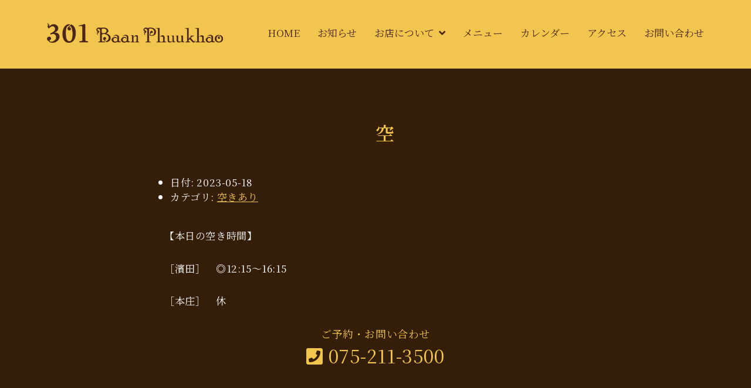

--- FILE ---
content_type: text/html; charset=UTF-8
request_url: https://baanphuukhao.com/events/event/20230518/
body_size: 8033
content:
<!DOCTYPE html><html dir="ltr" lang="ja" prefix="og: https://ogp.me/ns#"><head><meta charset="UTF-8"><meta name="viewport" content="width=device-width, initial-scale=1"><link media="all" href="https://baanphuukhao.com/wp-content/cache/autoptimize/css/autoptimize_5809e60e73c02c8b2e347b42f15a1504.css" rel="stylesheet"><title> 空 - タイ古式ほぐし処 301 〜Baan Phuukhao〜</title><meta name="description" content="【本日の空き時間】 ［濱田］ ◎12:15〜16:15 ［本庄］ 休" /><meta name="robots" content="max-image-preview:large" /><link rel="canonical" href="https://baanphuukhao.com/events/event/20230518/" /><meta name="generator" content="All in One SEO (AIOSEO) 4.9.3" /><meta property="og:locale" content="ja_JP" /><meta property="og:site_name" content="タイ古式ほぐし処　301 〜Baan Phuukhao〜 - 京都市役所前駅より徒歩2分のタイ古式マッサージ店" /><meta property="og:type" content="article" /><meta property="og:title" content=" 空 - タイ古式ほぐし処 301 〜Baan Phuukhao〜" /><meta property="og:description" content="【本日の空き時間】 ［濱田］ ◎12:15〜16:15 ［本庄］ 休" /><meta property="og:url" content="https://baanphuukhao.com/events/event/20230518/" /><meta property="og:image" content="https://baanphuukhao.com/wp-content/uploads/2023/12/renewal_logo.png" /><meta property="og:image:secure_url" content="https://baanphuukhao.com/wp-content/uploads/2023/12/renewal_logo.png" /><meta property="article:published_time" content="2023-04-29T03:28:30+00:00" /><meta property="article:modified_time" content="2023-05-16T12:14:30+00:00" /><meta property="article:publisher" content="https://www.facebook.com/Baan-Phuukhao-103208737830240/" /><meta name="twitter:card" content="summary" /><meta name="twitter:title" content=" 空 - タイ古式ほぐし処 301 〜Baan Phuukhao〜" /><meta name="twitter:description" content="【本日の空き時間】 ［濱田］ ◎12:15〜16:15 ［本庄］ 休" /><meta name="twitter:image" content="https://baanphuukhao.com/wp-content/uploads/2023/12/renewal_logo.png" /> <script type="application/ld+json" class="aioseo-schema">{"@context":"https:\/\/schema.org","@graph":[{"@type":"BreadcrumbList","@id":"https:\/\/baanphuukhao.com\/events\/event\/20230518\/#breadcrumblist","itemListElement":[{"@type":"ListItem","@id":"https:\/\/baanphuukhao.com#listItem","position":1,"name":"\u30db\u30fc\u30e0","item":"https:\/\/baanphuukhao.com","nextItem":{"@type":"ListItem","@id":"https:\/\/baanphuukhao.com\/events\/event\/#listItem","name":"\u30a4\u30d9\u30f3\u30c8"}},{"@type":"ListItem","@id":"https:\/\/baanphuukhao.com\/events\/event\/#listItem","position":2,"name":"\u30a4\u30d9\u30f3\u30c8","item":"https:\/\/baanphuukhao.com\/events\/event\/","nextItem":{"@type":"ListItem","@id":"https:\/\/baanphuukhao.com\/events\/category\/free\/#listItem","name":"\u7a7a\u304d\u3042\u308a"},"previousItem":{"@type":"ListItem","@id":"https:\/\/baanphuukhao.com#listItem","name":"\u30db\u30fc\u30e0"}},{"@type":"ListItem","@id":"https:\/\/baanphuukhao.com\/events\/category\/free\/#listItem","position":3,"name":"\u7a7a\u304d\u3042\u308a","item":"https:\/\/baanphuukhao.com\/events\/category\/free\/","nextItem":{"@type":"ListItem","@id":"https:\/\/baanphuukhao.com\/events\/event\/20230518\/#listItem","name":"\u3000\u7a7a"},"previousItem":{"@type":"ListItem","@id":"https:\/\/baanphuukhao.com\/events\/event\/#listItem","name":"\u30a4\u30d9\u30f3\u30c8"}},{"@type":"ListItem","@id":"https:\/\/baanphuukhao.com\/events\/event\/20230518\/#listItem","position":4,"name":"\u3000\u7a7a","previousItem":{"@type":"ListItem","@id":"https:\/\/baanphuukhao.com\/events\/category\/free\/#listItem","name":"\u7a7a\u304d\u3042\u308a"}}]},{"@type":"Organization","@id":"https:\/\/baanphuukhao.com\/#organization","name":"\u30bf\u30a4\u53e4\u5f0f\u307b\u3050\u3057\u51e6\u3000Baan Phuukhao","description":"\u4eac\u90fd\u5e02\u5f79\u6240\u524d\u99c5\u3088\u308a\u5f92\u6b692\u5206\u306e\u30bf\u30a4\u53e4\u5f0f\u30de\u30c3\u30b5\u30fc\u30b8\u5e97","url":"https:\/\/baanphuukhao.com\/","telephone":"+81752113500","logo":{"@type":"ImageObject","url":"https:\/\/baanphuukhao.com\/wp-content\/uploads\/2021\/01\/logo.png","@id":"https:\/\/baanphuukhao.com\/events\/event\/20230518\/#organizationLogo","width":900,"height":105,"caption":"\u30bf\u30a4\u53e4\u5f0f\u307b\u3050\u3057\u51e6 \u30d0\u30fc\u30f3\u30d7\u30ab\u30aa"},"image":{"@id":"https:\/\/baanphuukhao.com\/events\/event\/20230518\/#organizationLogo"},"sameAs":["https:\/\/www.facebook.com\/Baan-Phuukhao-103208737830240\/","https:\/\/www.instagram.com\/baan_phuukhao\/"]},{"@type":"WebPage","@id":"https:\/\/baanphuukhao.com\/events\/event\/20230518\/#webpage","url":"https:\/\/baanphuukhao.com\/events\/event\/20230518\/","name":"\u7a7a - \u30bf\u30a4\u53e4\u5f0f\u307b\u3050\u3057\u51e6 301 \u301cBaan Phuukhao\u301c","description":"\u3010\u672c\u65e5\u306e\u7a7a\u304d\u6642\u9593\u3011 \uff3b\u6ff1\u7530\uff3d \u25ce12:15\u301c16:15 \uff3b\u672c\u5e84\uff3d \u4f11","inLanguage":"ja","isPartOf":{"@id":"https:\/\/baanphuukhao.com\/#website"},"breadcrumb":{"@id":"https:\/\/baanphuukhao.com\/events\/event\/20230518\/#breadcrumblist"},"datePublished":"2023-04-29T12:28:30+09:00","dateModified":"2023-05-16T21:14:30+09:00"},{"@type":"WebSite","@id":"https:\/\/baanphuukhao.com\/#website","url":"https:\/\/baanphuukhao.com\/","name":"\u30bf\u30a4\u53e4\u5f0f\u307b\u3050\u3057\u51e6\u3000301 \u301cBaan Phuukhao\u301c","description":"\u4eac\u90fd\u5e02\u5f79\u6240\u524d\u99c5\u3088\u308a\u5f92\u6b692\u5206\u306e\u30bf\u30a4\u53e4\u5f0f\u30de\u30c3\u30b5\u30fc\u30b8\u5e97","inLanguage":"ja","publisher":{"@id":"https:\/\/baanphuukhao.com\/#organization"}}]}</script> <link rel="alternate" type="application/rss+xml" title="タイ古式ほぐし処　301 〜Baan Phuukhao〜 &raquo; フィード" href="https://baanphuukhao.com/feed/" /><link rel="alternate" type="application/rss+xml" title="タイ古式ほぐし処　301 〜Baan Phuukhao〜 &raquo; コメントフィード" href="https://baanphuukhao.com/comments/feed/" /><link rel="alternate" title="oEmbed (JSON)" type="application/json+oembed" href="https://baanphuukhao.com/wp-json/oembed/1.0/embed?url=https%3A%2F%2Fbaanphuukhao.com%2Fevents%2Fevent%2F20230518%2F" /><link rel="alternate" title="oEmbed (XML)" type="text/xml+oembed" href="https://baanphuukhao.com/wp-json/oembed/1.0/embed?url=https%3A%2F%2Fbaanphuukhao.com%2Fevents%2Fevent%2F20230518%2F&#038;format=xml" /><style id='businesspress-style-inline-css' type='text/css'>a,
	.subheader {
		color: #f2c54e;
	}
	a:hover {
		color: #fffe90;
	}
	a.home-header-button-main {
		background-color: #f2c54e;
	}
	a.home-header-button-main:hover {
		background-color: #fffe90;
	}
	code, kbd, tt, var,
	th,
	pre,
	.top-bar,
	.author-profile,
	.pagination .current,
	.page-links .page-numbers,
	.tagcloud a,
	.widget_calendar tbody td a,
	.container-wrapper,
	.site-bottom {
		background-color: #f2c54e;
	}

	.jumbotron {
		background-image: url("https://baanphuukhao.com/wp-content/uploads/2021/02/2nd-main.png");
	}
	.home-header-content {
		text-align: center;
	}

	@media screen and (min-width: 980px) {
		.footer-widget-1 {
			width: 49.98%;
		}
		.footer-widget-2 {
			width: 49.98%;
		}
		.footer-widget-3 {
			width: 0%;
		}
		.footer-widget-4 {
			width: 0%;
		}
		.footer-widget-5 {
			width: 0%;
		}
		.footer-widget-6 {
			width: 0%;
		}
	}
	
/*# sourceURL=businesspress-style-inline-css */</style> <script type="text/javascript" src="https://baanphuukhao.com/wp-includes/js/jquery/jquery.min.js?ver=3.7.1" id="jquery-core-js"></script> <link rel="https://api.w.org/" href="https://baanphuukhao.com/wp-json/" /><link rel="EditURI" type="application/rsd+xml" title="RSD" href="https://baanphuukhao.com/xmlrpc.php?rsd" /><meta name="generator" content="WordPress 6.9" /><link rel='shortlink' href='https://baanphuukhao.com/?p=2663' /><link rel="preconnect" href="https://fonts.gstatic.com"><link href="https://fonts.googleapis.com/css2?family=Noto+Serif+JP:wght@400;600&display=swap" rel="stylesheet">  <script async src="https://www.googletagmanager.com/gtag/js?id=G-0YGZ0Y193X"></script> <script>window.dataLayer = window.dataLayer || [];
  function gtag(){dataLayer.push(arguments);}
  gtag('js', new Date());

  gtag('config', 'G-0YGZ0Y193X');</script><link rel="icon" href="https://baanphuukhao.com/wp-content/uploads/2021/01/icon.png" sizes="32x32" /><link rel="icon" href="https://baanphuukhao.com/wp-content/uploads/2021/01/icon.png" sizes="192x192" /><link rel="apple-touch-icon" href="https://baanphuukhao.com/wp-content/uploads/2021/01/icon.png" /><meta name="msapplication-TileImage" content="https://baanphuukhao.com/wp-content/uploads/2021/01/icon.png" /> <script src="https://kit.fontawesome.com/4639e2633e.js" crossorigin="anonymous"></script> </head><body class="wp-singular event-template-default single single-event postid-2663 wp-custom-logo wp-theme-businesspress wp-child-theme-businesspress-child hide-blogname hide-blogdescription hide-comments-number no-sidebar has-avatars"><div id="page" class="site"> <a class="skip-link screen-reader-text" href="#content">コンテンツへスキップ</a><header id="masthead" class="site-header"><div class="main-header main-header-original"><div class="main-header-content"><div class="site-branding"><div class="site-logo"><a href="https://baanphuukhao.com/" rel="home"><img alt="タイ古式ほぐし処　301 〜Baan Phuukhao〜" src="https://baanphuukhao.com/wp-content/uploads/2023/12/renewal_logo.png" width="300" /></a></div><div class="site-title"><a href="https://baanphuukhao.com/" rel="home">タイ古式ほぐし処　301 〜Baan Phuukhao〜</a></div><div class="site-description">京都市役所前駅より徒歩2分のタイ古式マッサージ店</div></div><nav class="main-navigation"><div class="menu-gloval-container"><ul id="menu-gloval" class="menu"><li id="menu-item-43" class="menu-item menu-item-type-post_type menu-item-object-page menu-item-home menu-item-43"><a href="https://baanphuukhao.com/">HOME</a></li><li id="menu-item-123" class="menu-item menu-item-type-post_type menu-item-object-page current_page_parent menu-item-123"><a href="https://baanphuukhao.com/news/">お知らせ</a></li><li id="menu-item-184" class="menu-item menu-item-type-post_type menu-item-object-page menu-item-has-children menu-item-184"><a href="https://baanphuukhao.com/shop/">お店について</a><ul class="sub-menu"><li id="menu-item-44" class="menu-item menu-item-type-post_type menu-item-object-page menu-item-44"><a href="https://baanphuukhao.com/shop/outline/">タイ古式とは</a></li><li id="menu-item-45" class="menu-item menu-item-type-post_type menu-item-object-page menu-item-45"><a href="https://baanphuukhao.com/shop/flow/">来店からの流れ</a></li></ul></li><li id="menu-item-46" class="menu-item menu-item-type-post_type menu-item-object-page menu-item-46"><a href="https://baanphuukhao.com/menu/">メニュー</a></li><li id="menu-item-1177" class="menu-item menu-item-type-post_type menu-item-object-page menu-item-1177"><a href="https://baanphuukhao.com/calendar/">カレンダー</a></li><li id="menu-item-49" class="menu-item menu-item-type-post_type menu-item-object-page menu-item-49"><a href="https://baanphuukhao.com/access/">アクセス</a></li><li id="menu-item-173" class="menu-item menu-item-type-post_type menu-item-object-page menu-item-173"><a href="https://baanphuukhao.com/contact/">お問い合わせ</a></li></ul></div></nav> <button class="drawer-hamburger"> <span class="screen-reader-text">メニュー</span> <span class="drawer-hamburger-icon"></span> </button></div><div class="drawer-overlay"></div><div class="drawer-navigation"><div class="drawer-navigation-content"><nav class="main-navigation"><div class="menu-gloval-container"><ul id="menu-gloval-1" class="menu"><li class="menu-item menu-item-type-post_type menu-item-object-page menu-item-home menu-item-43"><a href="https://baanphuukhao.com/">HOME</a></li><li class="menu-item menu-item-type-post_type menu-item-object-page current_page_parent menu-item-123"><a href="https://baanphuukhao.com/news/">お知らせ</a></li><li class="menu-item menu-item-type-post_type menu-item-object-page menu-item-has-children menu-item-184"><a href="https://baanphuukhao.com/shop/">お店について</a><ul class="sub-menu"><li class="menu-item menu-item-type-post_type menu-item-object-page menu-item-44"><a href="https://baanphuukhao.com/shop/outline/">タイ古式とは</a></li><li class="menu-item menu-item-type-post_type menu-item-object-page menu-item-45"><a href="https://baanphuukhao.com/shop/flow/">来店からの流れ</a></li></ul></li><li class="menu-item menu-item-type-post_type menu-item-object-page menu-item-46"><a href="https://baanphuukhao.com/menu/">メニュー</a></li><li class="menu-item menu-item-type-post_type menu-item-object-page menu-item-1177"><a href="https://baanphuukhao.com/calendar/">カレンダー</a></li><li class="menu-item menu-item-type-post_type menu-item-object-page menu-item-49"><a href="https://baanphuukhao.com/access/">アクセス</a></li><li class="menu-item menu-item-type-post_type menu-item-object-page menu-item-173"><a href="https://baanphuukhao.com/contact/">お問い合わせ</a></li></ul></div></nav></div></div></div></header><div id="content" class="site-content"><div id="primary"><div id="content" role="main"><article id="post-2663" class="post-2663 event type-event status-publish hentry event-category-free"><header class="entry-header"><h1 class="entry-title">　空</h1></header><div class="entry-content"><div class="eventorganiser-event-meta"><hr><ul class="eo-event-meta"><li><strong>日付:</strong> <time itemprop="startDate" datetime="2023-05-18">2023-05-18</time></li><li><strong>カテゴリ:</strong> <a href="https://baanphuukhao.com/events/category/free/" rel="tag">空きあり</a></li></ul><div style="clear:both"></div><hr></div><p>【本日の空き時間】</p><p>［濱田］　◎12:15〜16:15</p><p>［本庄］　休</p><div class="event-tel"><p>ご予約・お問い合わせ</p> <a href="tel:0752113500"><i class="fa fa-phone-square" aria-hidden="true"></i> 075-211-3500</a></div></div></article><div class="comments-template"><div id="comments" class="comments-area"></div></div></div></div></div><footer id="colophon" class="site-footer"><div id="supplementary" class="footer-widget-area" role="complementary"><div class="footer-widget-content"><div class="footer-widget-wrapper"><div class="footer-widget-1 footer-widget widget-area"><aside id="media_image-5" class="widget widget_media_image"><h2 class="widget-title">タイ古式ほぐし処　301 〜バーンプカオ〜</h2><img width="400" height="58" src="https://baanphuukhao.com/wp-content/uploads/2023/12/renewal_logo2-768x111.png" class="image wp-image-3191  attachment-400x58 size-400x58" alt="タイ古式ほぐし処　301 〜Baan Phuukhao〜" style="max-width: 100%; height: auto;" title="タイ古式ほぐし処 バーンプカオ" decoding="async" loading="lazy" srcset="https://baanphuukhao.com/wp-content/uploads/2023/12/renewal_logo2-768x111.png 768w, https://baanphuukhao.com/wp-content/uploads/2023/12/renewal_logo2-300x43.png 300w, https://baanphuukhao.com/wp-content/uploads/2023/12/renewal_logo2-1024x147.png 1024w, https://baanphuukhao.com/wp-content/uploads/2023/12/renewal_logo2-1536x221.png 1536w, https://baanphuukhao.com/wp-content/uploads/2023/12/renewal_logo2-2048x295.png 2048w, https://baanphuukhao.com/wp-content/uploads/2023/12/renewal_logo2-840x121.png 840w, https://baanphuukhao.com/wp-content/uploads/2023/12/renewal_logo2-e1701358545190.png 2000w" sizes="auto, (max-width: 400px) 100vw, 400px" /></aside><aside id="custom_html-3" class="widget_text widget widget_custom_html"><div class="textwidget custom-html-widget">〒604-0924<br>京都府京都市中京区御池通河原町東入一之船入町537-31<br>リベルタス御池301号</div></aside></div><div class="footer-widget-2 footer-widget widget-area"><aside id="custom_html-5" class="widget_text widget widget_custom_html"><div class="textwidget custom-html-widget"><div class="footTel"><a href="tel:0752113500" class="tel"><i class="fa fa-phone-square "></i> 075-211-3500</a></div></div></aside><aside id="custom_html-7" class="widget_text widget widget_custom_html"><div class="textwidget custom-html-widget"><a href="https://lin.ee/826Efq4"><img src="/wp-content/uploads/2021/01/20200617.png"></a></div></aside><aside id="businesspress_profile-7" class="widget widget_businesspress_profile"><div class="profilewidget"><div class="profilewidget-wrapper"><div class="profilewidget-meta"><div class="profilewidget-name"><strong></strong></div><div class="profilewidget-link menu"> <a href="https://www.facebook.com/%E3%82%BF%E3%82%A4%E5%8F%A4%E5%BC%8F%E3%81%BB%E3%81%90%E3%81%97%E5%87%A6Baan-Phuukhao-103208737830240/"></a> <a href="https://www.instagram.com/baan_phuukhao/"></a></div></div></div><div class="profilewidget-text"></div></div></aside></div></div></div></div><div class="site-bottom"><div class="site-bottom-content"><div class="footer-menu"><nav class="footer-navigation"><div class="menu-gloval-container"><ul id="menu-gloval-2" class="menu"><li class="menu-item menu-item-type-post_type menu-item-object-page menu-item-home menu-item-43"><a href="https://baanphuukhao.com/">HOME</a></li><li class="menu-item menu-item-type-post_type menu-item-object-page current_page_parent menu-item-123"><a href="https://baanphuukhao.com/news/">お知らせ</a></li><li class="menu-item menu-item-type-post_type menu-item-object-page menu-item-184"><a href="https://baanphuukhao.com/shop/">お店について</a></li><li class="menu-item menu-item-type-post_type menu-item-object-page menu-item-46"><a href="https://baanphuukhao.com/menu/">メニュー</a></li><li class="menu-item menu-item-type-post_type menu-item-object-page menu-item-1177"><a href="https://baanphuukhao.com/calendar/">カレンダー</a></li><li class="menu-item menu-item-type-post_type menu-item-object-page menu-item-49"><a href="https://baanphuukhao.com/access/">アクセス</a></li><li class="menu-item menu-item-type-post_type menu-item-object-page menu-item-173"><a href="https://baanphuukhao.com/contact/">お問い合わせ</a></li></ul></div></nav></div><div class="site-info"><div class="site-copyright"> &copy; 2026 <a href="https://baanphuukhao.com/" rel="home">タイ古式ほぐし処　301 〜Baan Phuukhao〜</a></div><div class="site-credit"> Powered by <a href="https://ja.wordpress.org/">WordPress</a> <span class="site-credit-sep"> | </span> Powered by <a href="https://businesspress.jp/">BusinessPress</a></div></div></div></div></footer></div><div class="back-to-top"></div> <script type="speculationrules">{"prefetch":[{"source":"document","where":{"and":[{"href_matches":"/*"},{"not":{"href_matches":["/wp-*.php","/wp-admin/*","/wp-content/uploads/*","/wp-content/*","/wp-content/plugins/*","/wp-content/themes/businesspress-child/*","/wp-content/themes/businesspress/*","/*\\?(.+)"]}},{"not":{"selector_matches":"a[rel~=\"nofollow\"]"}},{"not":{"selector_matches":".no-prefetch, .no-prefetch a"}}]},"eagerness":"conservative"}]}</script> <script type="text/javascript" src="https://baanphuukhao.com/wp-includes/js/dist/hooks.min.js?ver=dd5603f07f9220ed27f1" id="wp-hooks-js"></script> <script type="text/javascript" src="https://baanphuukhao.com/wp-includes/js/dist/i18n.min.js?ver=c26c3dc7bed366793375" id="wp-i18n-js"></script> <script type="text/javascript" id="wp-i18n-js-after">wp.i18n.setLocaleData( { 'text direction\u0004ltr': [ 'ltr' ] } );
//# sourceURL=wp-i18n-js-after</script> <script type="text/javascript" id="contact-form-7-js-translations">( function( domain, translations ) {
	var localeData = translations.locale_data[ domain ] || translations.locale_data.messages;
	localeData[""].domain = domain;
	wp.i18n.setLocaleData( localeData, domain );
} )( "contact-form-7", {"translation-revision-date":"2025-11-30 08:12:23+0000","generator":"GlotPress\/4.0.3","domain":"messages","locale_data":{"messages":{"":{"domain":"messages","plural-forms":"nplurals=1; plural=0;","lang":"ja_JP"},"This contact form is placed in the wrong place.":["\u3053\u306e\u30b3\u30f3\u30bf\u30af\u30c8\u30d5\u30a9\u30fc\u30e0\u306f\u9593\u9055\u3063\u305f\u4f4d\u7f6e\u306b\u7f6e\u304b\u308c\u3066\u3044\u307e\u3059\u3002"],"Error:":["\u30a8\u30e9\u30fc:"]}},"comment":{"reference":"includes\/js\/index.js"}} );
//# sourceURL=contact-form-7-js-translations</script> <script type="text/javascript" id="contact-form-7-js-before">var wpcf7 = {
    "api": {
        "root": "https:\/\/baanphuukhao.com\/wp-json\/",
        "namespace": "contact-form-7\/v1"
    }
};
//# sourceURL=contact-form-7-js-before</script> <script type="text/javascript" id="businesspress-navigation-js-extra">var businesspressScreenReaderText = {"expand":"\u5b50\u30e1\u30cb\u30e5\u30fc\u3092\u958b\u304f","collapse":"\u5b50\u30e1\u30cb\u30e5\u30fc\u3092\u9589\u3058\u308b"};
//# sourceURL=businesspress-navigation-js-extra</script> <script type="text/javascript" src="https://www.google.com/recaptcha/api.js?render=6Ld0tf4aAAAAAOTSc4nncR2N_MR37FDBs2xYqgP1&amp;ver=3.0" id="google-recaptcha-js"></script> <script type="text/javascript" src="https://baanphuukhao.com/wp-includes/js/dist/vendor/wp-polyfill.min.js?ver=3.15.0" id="wp-polyfill-js"></script> <script type="text/javascript" id="wpcf7-recaptcha-js-before">var wpcf7_recaptcha = {
    "sitekey": "6Ld0tf4aAAAAAOTSc4nncR2N_MR37FDBs2xYqgP1",
    "actions": {
        "homepage": "homepage",
        "contactform": "contactform"
    }
};
//# sourceURL=wpcf7-recaptcha-js-before</script> <script type="text/javascript" id="eo_front-js-extra">var EOAjaxFront = {"adminajax":"https://baanphuukhao.com/wp-admin/admin-ajax.php","locale":{"locale":"ja","isrtl":false,"monthNames":["1\u6708","2\u6708","3\u6708","4\u6708","5\u6708","6\u6708","7\u6708","8\u6708","9\u6708","10\u6708","11\u6708","12\u6708"],"monthAbbrev":["1\u6708","2\u6708","3\u6708","4\u6708","5\u6708","6\u6708","7\u6708","8\u6708","9\u6708","10\u6708","11\u6708","12\u6708"],"dayNames":["\u65e5\u66dc\u65e5","\u6708\u66dc\u65e5","\u706b\u66dc\u65e5","\u6c34\u66dc\u65e5","\u6728\u66dc\u65e5","\u91d1\u66dc\u65e5","\u571f\u66dc\u65e5"],"dayAbbrev":["\u65e5","\u6708","\u706b","\u6c34","\u6728","\u91d1","\u571f"],"dayInitial":["\u65e5","\u6708","\u706b","\u6c34","\u6728","\u91d1","\u571f"],"ShowMore":"\u3082\u3063\u3068","ShowLess":"\u96a0\u3059","today":"\u4eca\u65e5","day":"\u65e5","week":"\u9031","month":"\u6708","gotodate":"\u65e5\u4ed8\u3092\u6307\u5b9a","cat":"\u5168\u3066\u306e\u30ab\u30c6\u30b4\u30ea","venue":"\u5168\u3066\u306e\u4f1a\u5834","tag":false,"view_all_organisers":"View all organisers","nextText":"\u003E","prevText":"\u003C"}};
var eventorganiser = {"ajaxurl":"https://baanphuukhao.com/wp-admin/admin-ajax.php","calendars":[{"headerleft":"title","headercenter":"","headerright":"prev next today","defaultview":"month","aspectratio":false,"compact":false,"event-category":"","event_category":"","event-venue":"","event_venue":"","event-tag":"","author":false,"author_name":false,"timeformat":"h:mm A","axisformat":"h:mm A","tooltip":true,"weekends":true,"mintime":"0:00","maxtime":"24:00","slotduration":"00:30:00","nextdaythreshold":"06:00:00","alldayslot":true,"alldaytext":"\u7d42\u65e5","columnformatmonth":"ddd","columnformatweek":"ddd M/D","columnformatday":"dddd M/D","titleformatmonth":"YYYY\u5e74 M\u6708","titleformatweek":"MMM D, YYYY","titleformatday":"dddd, MMM D, YYYY","weeknumbers":false,"year":false,"month":false,"date":false,"defaultdate":false,"users_events":false,"event_series":false,"event_occurrence__in":[],"theme":false,"reset":true,"isrtl":false,"responsive":true,"responsivebreakpoint":"0","hiddendays":[],"event_tag":"","event_organiser":[],"timeformatphp":"g:i A","axisformatphp":"g:i A","columnformatdayphp":"l n/j","columnformatweekphp":"D n/j","columnformatmonthphp":"D","titleformatmonthphp":"Y\u5e74 n\u6708","titleformatdayphp":"l, M j, Y","titleformatweekphp":"M j, Y"}],"widget_calendars":[],"fullcal":{"firstDay":1},"map":[]};
//# sourceURL=eo_front-js-extra</script> <script id="wp-emoji-settings" type="application/json">{"baseUrl":"https://s.w.org/images/core/emoji/17.0.2/72x72/","ext":".png","svgUrl":"https://s.w.org/images/core/emoji/17.0.2/svg/","svgExt":".svg","source":{"concatemoji":"https://baanphuukhao.com/wp-includes/js/wp-emoji-release.min.js?ver=6.9"}}</script> <script type="module">/*! This file is auto-generated */
const a=JSON.parse(document.getElementById("wp-emoji-settings").textContent),o=(window._wpemojiSettings=a,"wpEmojiSettingsSupports"),s=["flag","emoji"];function i(e){try{var t={supportTests:e,timestamp:(new Date).valueOf()};sessionStorage.setItem(o,JSON.stringify(t))}catch(e){}}function c(e,t,n){e.clearRect(0,0,e.canvas.width,e.canvas.height),e.fillText(t,0,0);t=new Uint32Array(e.getImageData(0,0,e.canvas.width,e.canvas.height).data);e.clearRect(0,0,e.canvas.width,e.canvas.height),e.fillText(n,0,0);const a=new Uint32Array(e.getImageData(0,0,e.canvas.width,e.canvas.height).data);return t.every((e,t)=>e===a[t])}function p(e,t){e.clearRect(0,0,e.canvas.width,e.canvas.height),e.fillText(t,0,0);var n=e.getImageData(16,16,1,1);for(let e=0;e<n.data.length;e++)if(0!==n.data[e])return!1;return!0}function u(e,t,n,a){switch(t){case"flag":return n(e,"\ud83c\udff3\ufe0f\u200d\u26a7\ufe0f","\ud83c\udff3\ufe0f\u200b\u26a7\ufe0f")?!1:!n(e,"\ud83c\udde8\ud83c\uddf6","\ud83c\udde8\u200b\ud83c\uddf6")&&!n(e,"\ud83c\udff4\udb40\udc67\udb40\udc62\udb40\udc65\udb40\udc6e\udb40\udc67\udb40\udc7f","\ud83c\udff4\u200b\udb40\udc67\u200b\udb40\udc62\u200b\udb40\udc65\u200b\udb40\udc6e\u200b\udb40\udc67\u200b\udb40\udc7f");case"emoji":return!a(e,"\ud83e\u1fac8")}return!1}function f(e,t,n,a){let r;const o=(r="undefined"!=typeof WorkerGlobalScope&&self instanceof WorkerGlobalScope?new OffscreenCanvas(300,150):document.createElement("canvas")).getContext("2d",{willReadFrequently:!0}),s=(o.textBaseline="top",o.font="600 32px Arial",{});return e.forEach(e=>{s[e]=t(o,e,n,a)}),s}function r(e){var t=document.createElement("script");t.src=e,t.defer=!0,document.head.appendChild(t)}a.supports={everything:!0,everythingExceptFlag:!0},new Promise(t=>{let n=function(){try{var e=JSON.parse(sessionStorage.getItem(o));if("object"==typeof e&&"number"==typeof e.timestamp&&(new Date).valueOf()<e.timestamp+604800&&"object"==typeof e.supportTests)return e.supportTests}catch(e){}return null}();if(!n){if("undefined"!=typeof Worker&&"undefined"!=typeof OffscreenCanvas&&"undefined"!=typeof URL&&URL.createObjectURL&&"undefined"!=typeof Blob)try{var e="postMessage("+f.toString()+"("+[JSON.stringify(s),u.toString(),c.toString(),p.toString()].join(",")+"));",a=new Blob([e],{type:"text/javascript"});const r=new Worker(URL.createObjectURL(a),{name:"wpTestEmojiSupports"});return void(r.onmessage=e=>{i(n=e.data),r.terminate(),t(n)})}catch(e){}i(n=f(s,u,c,p))}t(n)}).then(e=>{for(const n in e)a.supports[n]=e[n],a.supports.everything=a.supports.everything&&a.supports[n],"flag"!==n&&(a.supports.everythingExceptFlag=a.supports.everythingExceptFlag&&a.supports[n]);var t;a.supports.everythingExceptFlag=a.supports.everythingExceptFlag&&!a.supports.flag,a.supports.everything||((t=a.source||{}).concatemoji?r(t.concatemoji):t.wpemoji&&t.twemoji&&(r(t.twemoji),r(t.wpemoji)))});
//# sourceURL=https://baanphuukhao.com/wp-includes/js/wp-emoji-loader.min.js</script> <script defer src="https://baanphuukhao.com/wp-content/cache/autoptimize/js/autoptimize_cb40fdf18d4e4d7254ec7dc69dbfe882.js"></script></body></html>

--- FILE ---
content_type: text/html; charset=utf-8
request_url: https://www.google.com/recaptcha/api2/anchor?ar=1&k=6Ld0tf4aAAAAAOTSc4nncR2N_MR37FDBs2xYqgP1&co=aHR0cHM6Ly9iYWFucGh1dWtoYW8uY29tOjQ0Mw..&hl=en&v=N67nZn4AqZkNcbeMu4prBgzg&size=invisible&anchor-ms=20000&execute-ms=30000&cb=bex2qxsntw42
body_size: 48606
content:
<!DOCTYPE HTML><html dir="ltr" lang="en"><head><meta http-equiv="Content-Type" content="text/html; charset=UTF-8">
<meta http-equiv="X-UA-Compatible" content="IE=edge">
<title>reCAPTCHA</title>
<style type="text/css">
/* cyrillic-ext */
@font-face {
  font-family: 'Roboto';
  font-style: normal;
  font-weight: 400;
  font-stretch: 100%;
  src: url(//fonts.gstatic.com/s/roboto/v48/KFO7CnqEu92Fr1ME7kSn66aGLdTylUAMa3GUBHMdazTgWw.woff2) format('woff2');
  unicode-range: U+0460-052F, U+1C80-1C8A, U+20B4, U+2DE0-2DFF, U+A640-A69F, U+FE2E-FE2F;
}
/* cyrillic */
@font-face {
  font-family: 'Roboto';
  font-style: normal;
  font-weight: 400;
  font-stretch: 100%;
  src: url(//fonts.gstatic.com/s/roboto/v48/KFO7CnqEu92Fr1ME7kSn66aGLdTylUAMa3iUBHMdazTgWw.woff2) format('woff2');
  unicode-range: U+0301, U+0400-045F, U+0490-0491, U+04B0-04B1, U+2116;
}
/* greek-ext */
@font-face {
  font-family: 'Roboto';
  font-style: normal;
  font-weight: 400;
  font-stretch: 100%;
  src: url(//fonts.gstatic.com/s/roboto/v48/KFO7CnqEu92Fr1ME7kSn66aGLdTylUAMa3CUBHMdazTgWw.woff2) format('woff2');
  unicode-range: U+1F00-1FFF;
}
/* greek */
@font-face {
  font-family: 'Roboto';
  font-style: normal;
  font-weight: 400;
  font-stretch: 100%;
  src: url(//fonts.gstatic.com/s/roboto/v48/KFO7CnqEu92Fr1ME7kSn66aGLdTylUAMa3-UBHMdazTgWw.woff2) format('woff2');
  unicode-range: U+0370-0377, U+037A-037F, U+0384-038A, U+038C, U+038E-03A1, U+03A3-03FF;
}
/* math */
@font-face {
  font-family: 'Roboto';
  font-style: normal;
  font-weight: 400;
  font-stretch: 100%;
  src: url(//fonts.gstatic.com/s/roboto/v48/KFO7CnqEu92Fr1ME7kSn66aGLdTylUAMawCUBHMdazTgWw.woff2) format('woff2');
  unicode-range: U+0302-0303, U+0305, U+0307-0308, U+0310, U+0312, U+0315, U+031A, U+0326-0327, U+032C, U+032F-0330, U+0332-0333, U+0338, U+033A, U+0346, U+034D, U+0391-03A1, U+03A3-03A9, U+03B1-03C9, U+03D1, U+03D5-03D6, U+03F0-03F1, U+03F4-03F5, U+2016-2017, U+2034-2038, U+203C, U+2040, U+2043, U+2047, U+2050, U+2057, U+205F, U+2070-2071, U+2074-208E, U+2090-209C, U+20D0-20DC, U+20E1, U+20E5-20EF, U+2100-2112, U+2114-2115, U+2117-2121, U+2123-214F, U+2190, U+2192, U+2194-21AE, U+21B0-21E5, U+21F1-21F2, U+21F4-2211, U+2213-2214, U+2216-22FF, U+2308-230B, U+2310, U+2319, U+231C-2321, U+2336-237A, U+237C, U+2395, U+239B-23B7, U+23D0, U+23DC-23E1, U+2474-2475, U+25AF, U+25B3, U+25B7, U+25BD, U+25C1, U+25CA, U+25CC, U+25FB, U+266D-266F, U+27C0-27FF, U+2900-2AFF, U+2B0E-2B11, U+2B30-2B4C, U+2BFE, U+3030, U+FF5B, U+FF5D, U+1D400-1D7FF, U+1EE00-1EEFF;
}
/* symbols */
@font-face {
  font-family: 'Roboto';
  font-style: normal;
  font-weight: 400;
  font-stretch: 100%;
  src: url(//fonts.gstatic.com/s/roboto/v48/KFO7CnqEu92Fr1ME7kSn66aGLdTylUAMaxKUBHMdazTgWw.woff2) format('woff2');
  unicode-range: U+0001-000C, U+000E-001F, U+007F-009F, U+20DD-20E0, U+20E2-20E4, U+2150-218F, U+2190, U+2192, U+2194-2199, U+21AF, U+21E6-21F0, U+21F3, U+2218-2219, U+2299, U+22C4-22C6, U+2300-243F, U+2440-244A, U+2460-24FF, U+25A0-27BF, U+2800-28FF, U+2921-2922, U+2981, U+29BF, U+29EB, U+2B00-2BFF, U+4DC0-4DFF, U+FFF9-FFFB, U+10140-1018E, U+10190-1019C, U+101A0, U+101D0-101FD, U+102E0-102FB, U+10E60-10E7E, U+1D2C0-1D2D3, U+1D2E0-1D37F, U+1F000-1F0FF, U+1F100-1F1AD, U+1F1E6-1F1FF, U+1F30D-1F30F, U+1F315, U+1F31C, U+1F31E, U+1F320-1F32C, U+1F336, U+1F378, U+1F37D, U+1F382, U+1F393-1F39F, U+1F3A7-1F3A8, U+1F3AC-1F3AF, U+1F3C2, U+1F3C4-1F3C6, U+1F3CA-1F3CE, U+1F3D4-1F3E0, U+1F3ED, U+1F3F1-1F3F3, U+1F3F5-1F3F7, U+1F408, U+1F415, U+1F41F, U+1F426, U+1F43F, U+1F441-1F442, U+1F444, U+1F446-1F449, U+1F44C-1F44E, U+1F453, U+1F46A, U+1F47D, U+1F4A3, U+1F4B0, U+1F4B3, U+1F4B9, U+1F4BB, U+1F4BF, U+1F4C8-1F4CB, U+1F4D6, U+1F4DA, U+1F4DF, U+1F4E3-1F4E6, U+1F4EA-1F4ED, U+1F4F7, U+1F4F9-1F4FB, U+1F4FD-1F4FE, U+1F503, U+1F507-1F50B, U+1F50D, U+1F512-1F513, U+1F53E-1F54A, U+1F54F-1F5FA, U+1F610, U+1F650-1F67F, U+1F687, U+1F68D, U+1F691, U+1F694, U+1F698, U+1F6AD, U+1F6B2, U+1F6B9-1F6BA, U+1F6BC, U+1F6C6-1F6CF, U+1F6D3-1F6D7, U+1F6E0-1F6EA, U+1F6F0-1F6F3, U+1F6F7-1F6FC, U+1F700-1F7FF, U+1F800-1F80B, U+1F810-1F847, U+1F850-1F859, U+1F860-1F887, U+1F890-1F8AD, U+1F8B0-1F8BB, U+1F8C0-1F8C1, U+1F900-1F90B, U+1F93B, U+1F946, U+1F984, U+1F996, U+1F9E9, U+1FA00-1FA6F, U+1FA70-1FA7C, U+1FA80-1FA89, U+1FA8F-1FAC6, U+1FACE-1FADC, U+1FADF-1FAE9, U+1FAF0-1FAF8, U+1FB00-1FBFF;
}
/* vietnamese */
@font-face {
  font-family: 'Roboto';
  font-style: normal;
  font-weight: 400;
  font-stretch: 100%;
  src: url(//fonts.gstatic.com/s/roboto/v48/KFO7CnqEu92Fr1ME7kSn66aGLdTylUAMa3OUBHMdazTgWw.woff2) format('woff2');
  unicode-range: U+0102-0103, U+0110-0111, U+0128-0129, U+0168-0169, U+01A0-01A1, U+01AF-01B0, U+0300-0301, U+0303-0304, U+0308-0309, U+0323, U+0329, U+1EA0-1EF9, U+20AB;
}
/* latin-ext */
@font-face {
  font-family: 'Roboto';
  font-style: normal;
  font-weight: 400;
  font-stretch: 100%;
  src: url(//fonts.gstatic.com/s/roboto/v48/KFO7CnqEu92Fr1ME7kSn66aGLdTylUAMa3KUBHMdazTgWw.woff2) format('woff2');
  unicode-range: U+0100-02BA, U+02BD-02C5, U+02C7-02CC, U+02CE-02D7, U+02DD-02FF, U+0304, U+0308, U+0329, U+1D00-1DBF, U+1E00-1E9F, U+1EF2-1EFF, U+2020, U+20A0-20AB, U+20AD-20C0, U+2113, U+2C60-2C7F, U+A720-A7FF;
}
/* latin */
@font-face {
  font-family: 'Roboto';
  font-style: normal;
  font-weight: 400;
  font-stretch: 100%;
  src: url(//fonts.gstatic.com/s/roboto/v48/KFO7CnqEu92Fr1ME7kSn66aGLdTylUAMa3yUBHMdazQ.woff2) format('woff2');
  unicode-range: U+0000-00FF, U+0131, U+0152-0153, U+02BB-02BC, U+02C6, U+02DA, U+02DC, U+0304, U+0308, U+0329, U+2000-206F, U+20AC, U+2122, U+2191, U+2193, U+2212, U+2215, U+FEFF, U+FFFD;
}
/* cyrillic-ext */
@font-face {
  font-family: 'Roboto';
  font-style: normal;
  font-weight: 500;
  font-stretch: 100%;
  src: url(//fonts.gstatic.com/s/roboto/v48/KFO7CnqEu92Fr1ME7kSn66aGLdTylUAMa3GUBHMdazTgWw.woff2) format('woff2');
  unicode-range: U+0460-052F, U+1C80-1C8A, U+20B4, U+2DE0-2DFF, U+A640-A69F, U+FE2E-FE2F;
}
/* cyrillic */
@font-face {
  font-family: 'Roboto';
  font-style: normal;
  font-weight: 500;
  font-stretch: 100%;
  src: url(//fonts.gstatic.com/s/roboto/v48/KFO7CnqEu92Fr1ME7kSn66aGLdTylUAMa3iUBHMdazTgWw.woff2) format('woff2');
  unicode-range: U+0301, U+0400-045F, U+0490-0491, U+04B0-04B1, U+2116;
}
/* greek-ext */
@font-face {
  font-family: 'Roboto';
  font-style: normal;
  font-weight: 500;
  font-stretch: 100%;
  src: url(//fonts.gstatic.com/s/roboto/v48/KFO7CnqEu92Fr1ME7kSn66aGLdTylUAMa3CUBHMdazTgWw.woff2) format('woff2');
  unicode-range: U+1F00-1FFF;
}
/* greek */
@font-face {
  font-family: 'Roboto';
  font-style: normal;
  font-weight: 500;
  font-stretch: 100%;
  src: url(//fonts.gstatic.com/s/roboto/v48/KFO7CnqEu92Fr1ME7kSn66aGLdTylUAMa3-UBHMdazTgWw.woff2) format('woff2');
  unicode-range: U+0370-0377, U+037A-037F, U+0384-038A, U+038C, U+038E-03A1, U+03A3-03FF;
}
/* math */
@font-face {
  font-family: 'Roboto';
  font-style: normal;
  font-weight: 500;
  font-stretch: 100%;
  src: url(//fonts.gstatic.com/s/roboto/v48/KFO7CnqEu92Fr1ME7kSn66aGLdTylUAMawCUBHMdazTgWw.woff2) format('woff2');
  unicode-range: U+0302-0303, U+0305, U+0307-0308, U+0310, U+0312, U+0315, U+031A, U+0326-0327, U+032C, U+032F-0330, U+0332-0333, U+0338, U+033A, U+0346, U+034D, U+0391-03A1, U+03A3-03A9, U+03B1-03C9, U+03D1, U+03D5-03D6, U+03F0-03F1, U+03F4-03F5, U+2016-2017, U+2034-2038, U+203C, U+2040, U+2043, U+2047, U+2050, U+2057, U+205F, U+2070-2071, U+2074-208E, U+2090-209C, U+20D0-20DC, U+20E1, U+20E5-20EF, U+2100-2112, U+2114-2115, U+2117-2121, U+2123-214F, U+2190, U+2192, U+2194-21AE, U+21B0-21E5, U+21F1-21F2, U+21F4-2211, U+2213-2214, U+2216-22FF, U+2308-230B, U+2310, U+2319, U+231C-2321, U+2336-237A, U+237C, U+2395, U+239B-23B7, U+23D0, U+23DC-23E1, U+2474-2475, U+25AF, U+25B3, U+25B7, U+25BD, U+25C1, U+25CA, U+25CC, U+25FB, U+266D-266F, U+27C0-27FF, U+2900-2AFF, U+2B0E-2B11, U+2B30-2B4C, U+2BFE, U+3030, U+FF5B, U+FF5D, U+1D400-1D7FF, U+1EE00-1EEFF;
}
/* symbols */
@font-face {
  font-family: 'Roboto';
  font-style: normal;
  font-weight: 500;
  font-stretch: 100%;
  src: url(//fonts.gstatic.com/s/roboto/v48/KFO7CnqEu92Fr1ME7kSn66aGLdTylUAMaxKUBHMdazTgWw.woff2) format('woff2');
  unicode-range: U+0001-000C, U+000E-001F, U+007F-009F, U+20DD-20E0, U+20E2-20E4, U+2150-218F, U+2190, U+2192, U+2194-2199, U+21AF, U+21E6-21F0, U+21F3, U+2218-2219, U+2299, U+22C4-22C6, U+2300-243F, U+2440-244A, U+2460-24FF, U+25A0-27BF, U+2800-28FF, U+2921-2922, U+2981, U+29BF, U+29EB, U+2B00-2BFF, U+4DC0-4DFF, U+FFF9-FFFB, U+10140-1018E, U+10190-1019C, U+101A0, U+101D0-101FD, U+102E0-102FB, U+10E60-10E7E, U+1D2C0-1D2D3, U+1D2E0-1D37F, U+1F000-1F0FF, U+1F100-1F1AD, U+1F1E6-1F1FF, U+1F30D-1F30F, U+1F315, U+1F31C, U+1F31E, U+1F320-1F32C, U+1F336, U+1F378, U+1F37D, U+1F382, U+1F393-1F39F, U+1F3A7-1F3A8, U+1F3AC-1F3AF, U+1F3C2, U+1F3C4-1F3C6, U+1F3CA-1F3CE, U+1F3D4-1F3E0, U+1F3ED, U+1F3F1-1F3F3, U+1F3F5-1F3F7, U+1F408, U+1F415, U+1F41F, U+1F426, U+1F43F, U+1F441-1F442, U+1F444, U+1F446-1F449, U+1F44C-1F44E, U+1F453, U+1F46A, U+1F47D, U+1F4A3, U+1F4B0, U+1F4B3, U+1F4B9, U+1F4BB, U+1F4BF, U+1F4C8-1F4CB, U+1F4D6, U+1F4DA, U+1F4DF, U+1F4E3-1F4E6, U+1F4EA-1F4ED, U+1F4F7, U+1F4F9-1F4FB, U+1F4FD-1F4FE, U+1F503, U+1F507-1F50B, U+1F50D, U+1F512-1F513, U+1F53E-1F54A, U+1F54F-1F5FA, U+1F610, U+1F650-1F67F, U+1F687, U+1F68D, U+1F691, U+1F694, U+1F698, U+1F6AD, U+1F6B2, U+1F6B9-1F6BA, U+1F6BC, U+1F6C6-1F6CF, U+1F6D3-1F6D7, U+1F6E0-1F6EA, U+1F6F0-1F6F3, U+1F6F7-1F6FC, U+1F700-1F7FF, U+1F800-1F80B, U+1F810-1F847, U+1F850-1F859, U+1F860-1F887, U+1F890-1F8AD, U+1F8B0-1F8BB, U+1F8C0-1F8C1, U+1F900-1F90B, U+1F93B, U+1F946, U+1F984, U+1F996, U+1F9E9, U+1FA00-1FA6F, U+1FA70-1FA7C, U+1FA80-1FA89, U+1FA8F-1FAC6, U+1FACE-1FADC, U+1FADF-1FAE9, U+1FAF0-1FAF8, U+1FB00-1FBFF;
}
/* vietnamese */
@font-face {
  font-family: 'Roboto';
  font-style: normal;
  font-weight: 500;
  font-stretch: 100%;
  src: url(//fonts.gstatic.com/s/roboto/v48/KFO7CnqEu92Fr1ME7kSn66aGLdTylUAMa3OUBHMdazTgWw.woff2) format('woff2');
  unicode-range: U+0102-0103, U+0110-0111, U+0128-0129, U+0168-0169, U+01A0-01A1, U+01AF-01B0, U+0300-0301, U+0303-0304, U+0308-0309, U+0323, U+0329, U+1EA0-1EF9, U+20AB;
}
/* latin-ext */
@font-face {
  font-family: 'Roboto';
  font-style: normal;
  font-weight: 500;
  font-stretch: 100%;
  src: url(//fonts.gstatic.com/s/roboto/v48/KFO7CnqEu92Fr1ME7kSn66aGLdTylUAMa3KUBHMdazTgWw.woff2) format('woff2');
  unicode-range: U+0100-02BA, U+02BD-02C5, U+02C7-02CC, U+02CE-02D7, U+02DD-02FF, U+0304, U+0308, U+0329, U+1D00-1DBF, U+1E00-1E9F, U+1EF2-1EFF, U+2020, U+20A0-20AB, U+20AD-20C0, U+2113, U+2C60-2C7F, U+A720-A7FF;
}
/* latin */
@font-face {
  font-family: 'Roboto';
  font-style: normal;
  font-weight: 500;
  font-stretch: 100%;
  src: url(//fonts.gstatic.com/s/roboto/v48/KFO7CnqEu92Fr1ME7kSn66aGLdTylUAMa3yUBHMdazQ.woff2) format('woff2');
  unicode-range: U+0000-00FF, U+0131, U+0152-0153, U+02BB-02BC, U+02C6, U+02DA, U+02DC, U+0304, U+0308, U+0329, U+2000-206F, U+20AC, U+2122, U+2191, U+2193, U+2212, U+2215, U+FEFF, U+FFFD;
}
/* cyrillic-ext */
@font-face {
  font-family: 'Roboto';
  font-style: normal;
  font-weight: 900;
  font-stretch: 100%;
  src: url(//fonts.gstatic.com/s/roboto/v48/KFO7CnqEu92Fr1ME7kSn66aGLdTylUAMa3GUBHMdazTgWw.woff2) format('woff2');
  unicode-range: U+0460-052F, U+1C80-1C8A, U+20B4, U+2DE0-2DFF, U+A640-A69F, U+FE2E-FE2F;
}
/* cyrillic */
@font-face {
  font-family: 'Roboto';
  font-style: normal;
  font-weight: 900;
  font-stretch: 100%;
  src: url(//fonts.gstatic.com/s/roboto/v48/KFO7CnqEu92Fr1ME7kSn66aGLdTylUAMa3iUBHMdazTgWw.woff2) format('woff2');
  unicode-range: U+0301, U+0400-045F, U+0490-0491, U+04B0-04B1, U+2116;
}
/* greek-ext */
@font-face {
  font-family: 'Roboto';
  font-style: normal;
  font-weight: 900;
  font-stretch: 100%;
  src: url(//fonts.gstatic.com/s/roboto/v48/KFO7CnqEu92Fr1ME7kSn66aGLdTylUAMa3CUBHMdazTgWw.woff2) format('woff2');
  unicode-range: U+1F00-1FFF;
}
/* greek */
@font-face {
  font-family: 'Roboto';
  font-style: normal;
  font-weight: 900;
  font-stretch: 100%;
  src: url(//fonts.gstatic.com/s/roboto/v48/KFO7CnqEu92Fr1ME7kSn66aGLdTylUAMa3-UBHMdazTgWw.woff2) format('woff2');
  unicode-range: U+0370-0377, U+037A-037F, U+0384-038A, U+038C, U+038E-03A1, U+03A3-03FF;
}
/* math */
@font-face {
  font-family: 'Roboto';
  font-style: normal;
  font-weight: 900;
  font-stretch: 100%;
  src: url(//fonts.gstatic.com/s/roboto/v48/KFO7CnqEu92Fr1ME7kSn66aGLdTylUAMawCUBHMdazTgWw.woff2) format('woff2');
  unicode-range: U+0302-0303, U+0305, U+0307-0308, U+0310, U+0312, U+0315, U+031A, U+0326-0327, U+032C, U+032F-0330, U+0332-0333, U+0338, U+033A, U+0346, U+034D, U+0391-03A1, U+03A3-03A9, U+03B1-03C9, U+03D1, U+03D5-03D6, U+03F0-03F1, U+03F4-03F5, U+2016-2017, U+2034-2038, U+203C, U+2040, U+2043, U+2047, U+2050, U+2057, U+205F, U+2070-2071, U+2074-208E, U+2090-209C, U+20D0-20DC, U+20E1, U+20E5-20EF, U+2100-2112, U+2114-2115, U+2117-2121, U+2123-214F, U+2190, U+2192, U+2194-21AE, U+21B0-21E5, U+21F1-21F2, U+21F4-2211, U+2213-2214, U+2216-22FF, U+2308-230B, U+2310, U+2319, U+231C-2321, U+2336-237A, U+237C, U+2395, U+239B-23B7, U+23D0, U+23DC-23E1, U+2474-2475, U+25AF, U+25B3, U+25B7, U+25BD, U+25C1, U+25CA, U+25CC, U+25FB, U+266D-266F, U+27C0-27FF, U+2900-2AFF, U+2B0E-2B11, U+2B30-2B4C, U+2BFE, U+3030, U+FF5B, U+FF5D, U+1D400-1D7FF, U+1EE00-1EEFF;
}
/* symbols */
@font-face {
  font-family: 'Roboto';
  font-style: normal;
  font-weight: 900;
  font-stretch: 100%;
  src: url(//fonts.gstatic.com/s/roboto/v48/KFO7CnqEu92Fr1ME7kSn66aGLdTylUAMaxKUBHMdazTgWw.woff2) format('woff2');
  unicode-range: U+0001-000C, U+000E-001F, U+007F-009F, U+20DD-20E0, U+20E2-20E4, U+2150-218F, U+2190, U+2192, U+2194-2199, U+21AF, U+21E6-21F0, U+21F3, U+2218-2219, U+2299, U+22C4-22C6, U+2300-243F, U+2440-244A, U+2460-24FF, U+25A0-27BF, U+2800-28FF, U+2921-2922, U+2981, U+29BF, U+29EB, U+2B00-2BFF, U+4DC0-4DFF, U+FFF9-FFFB, U+10140-1018E, U+10190-1019C, U+101A0, U+101D0-101FD, U+102E0-102FB, U+10E60-10E7E, U+1D2C0-1D2D3, U+1D2E0-1D37F, U+1F000-1F0FF, U+1F100-1F1AD, U+1F1E6-1F1FF, U+1F30D-1F30F, U+1F315, U+1F31C, U+1F31E, U+1F320-1F32C, U+1F336, U+1F378, U+1F37D, U+1F382, U+1F393-1F39F, U+1F3A7-1F3A8, U+1F3AC-1F3AF, U+1F3C2, U+1F3C4-1F3C6, U+1F3CA-1F3CE, U+1F3D4-1F3E0, U+1F3ED, U+1F3F1-1F3F3, U+1F3F5-1F3F7, U+1F408, U+1F415, U+1F41F, U+1F426, U+1F43F, U+1F441-1F442, U+1F444, U+1F446-1F449, U+1F44C-1F44E, U+1F453, U+1F46A, U+1F47D, U+1F4A3, U+1F4B0, U+1F4B3, U+1F4B9, U+1F4BB, U+1F4BF, U+1F4C8-1F4CB, U+1F4D6, U+1F4DA, U+1F4DF, U+1F4E3-1F4E6, U+1F4EA-1F4ED, U+1F4F7, U+1F4F9-1F4FB, U+1F4FD-1F4FE, U+1F503, U+1F507-1F50B, U+1F50D, U+1F512-1F513, U+1F53E-1F54A, U+1F54F-1F5FA, U+1F610, U+1F650-1F67F, U+1F687, U+1F68D, U+1F691, U+1F694, U+1F698, U+1F6AD, U+1F6B2, U+1F6B9-1F6BA, U+1F6BC, U+1F6C6-1F6CF, U+1F6D3-1F6D7, U+1F6E0-1F6EA, U+1F6F0-1F6F3, U+1F6F7-1F6FC, U+1F700-1F7FF, U+1F800-1F80B, U+1F810-1F847, U+1F850-1F859, U+1F860-1F887, U+1F890-1F8AD, U+1F8B0-1F8BB, U+1F8C0-1F8C1, U+1F900-1F90B, U+1F93B, U+1F946, U+1F984, U+1F996, U+1F9E9, U+1FA00-1FA6F, U+1FA70-1FA7C, U+1FA80-1FA89, U+1FA8F-1FAC6, U+1FACE-1FADC, U+1FADF-1FAE9, U+1FAF0-1FAF8, U+1FB00-1FBFF;
}
/* vietnamese */
@font-face {
  font-family: 'Roboto';
  font-style: normal;
  font-weight: 900;
  font-stretch: 100%;
  src: url(//fonts.gstatic.com/s/roboto/v48/KFO7CnqEu92Fr1ME7kSn66aGLdTylUAMa3OUBHMdazTgWw.woff2) format('woff2');
  unicode-range: U+0102-0103, U+0110-0111, U+0128-0129, U+0168-0169, U+01A0-01A1, U+01AF-01B0, U+0300-0301, U+0303-0304, U+0308-0309, U+0323, U+0329, U+1EA0-1EF9, U+20AB;
}
/* latin-ext */
@font-face {
  font-family: 'Roboto';
  font-style: normal;
  font-weight: 900;
  font-stretch: 100%;
  src: url(//fonts.gstatic.com/s/roboto/v48/KFO7CnqEu92Fr1ME7kSn66aGLdTylUAMa3KUBHMdazTgWw.woff2) format('woff2');
  unicode-range: U+0100-02BA, U+02BD-02C5, U+02C7-02CC, U+02CE-02D7, U+02DD-02FF, U+0304, U+0308, U+0329, U+1D00-1DBF, U+1E00-1E9F, U+1EF2-1EFF, U+2020, U+20A0-20AB, U+20AD-20C0, U+2113, U+2C60-2C7F, U+A720-A7FF;
}
/* latin */
@font-face {
  font-family: 'Roboto';
  font-style: normal;
  font-weight: 900;
  font-stretch: 100%;
  src: url(//fonts.gstatic.com/s/roboto/v48/KFO7CnqEu92Fr1ME7kSn66aGLdTylUAMa3yUBHMdazQ.woff2) format('woff2');
  unicode-range: U+0000-00FF, U+0131, U+0152-0153, U+02BB-02BC, U+02C6, U+02DA, U+02DC, U+0304, U+0308, U+0329, U+2000-206F, U+20AC, U+2122, U+2191, U+2193, U+2212, U+2215, U+FEFF, U+FFFD;
}

</style>
<link rel="stylesheet" type="text/css" href="https://www.gstatic.com/recaptcha/releases/N67nZn4AqZkNcbeMu4prBgzg/styles__ltr.css">
<script nonce="U9_Rm2z-bVTE7nwalreRlw" type="text/javascript">window['__recaptcha_api'] = 'https://www.google.com/recaptcha/api2/';</script>
<script type="text/javascript" src="https://www.gstatic.com/recaptcha/releases/N67nZn4AqZkNcbeMu4prBgzg/recaptcha__en.js" nonce="U9_Rm2z-bVTE7nwalreRlw">
      
    </script></head>
<body><div id="rc-anchor-alert" class="rc-anchor-alert"></div>
<input type="hidden" id="recaptcha-token" value="[base64]">
<script type="text/javascript" nonce="U9_Rm2z-bVTE7nwalreRlw">
      recaptcha.anchor.Main.init("[\x22ainput\x22,[\x22bgdata\x22,\x22\x22,\[base64]/[base64]/[base64]/[base64]/[base64]/[base64]/KGcoTywyNTMsTy5PKSxVRyhPLEMpKTpnKE8sMjUzLEMpLE8pKSxsKSksTykpfSxieT1mdW5jdGlvbihDLE8sdSxsKXtmb3IobD0odT1SKEMpLDApO08+MDtPLS0pbD1sPDw4fFooQyk7ZyhDLHUsbCl9LFVHPWZ1bmN0aW9uKEMsTyl7Qy5pLmxlbmd0aD4xMDQ/[base64]/[base64]/[base64]/[base64]/[base64]/[base64]/[base64]\\u003d\x22,\[base64]\x22,\x22wrVvei0ow4wuw4zDnsO+C8Obw6zCthDDg3UyWlHDnMK+NDtLw4XCrTfCrsK1woQBcDHDmMO8EFnCr8O1P14/fcKES8Oiw6BAVUzDpMO0w6DDpSbCosOlfsKIW8KxYMOwdxM9BsKzwqrDr1siwpMICmvDowrDvwHCnMOqAQcMw53DhcO/[base64]/Dh8OUwo7CrcKqwqHDgcO/V8KPwoMTUMKpw4MJwqfChxgVwpRmw5bDoTLDohY/B8OEKMOKTylJwo0aaMKkAsO5eTdlFn7DnRPDlkTCpjvDo8OsUcOswo3Dqi1GwpMtfsKIEQfCmsOOw4RQVlVxw7Iqw5ZcYMO/wosIImPDrSQ2wqZ/wrQ0bFspw6nDqMOcR3/ClQ3CusKCWcKVC8KFGyJ7fsKcw4zCocKnwrB4W8KQw45PEjk4fDvDm8Kxwrh7wqEOGMKuw6QmI1lUGC3DuRlWwqTCgMKRw7vChXlRw7EUcBjCscK7O1dLwo/CssKOWBxRPkHDtcOYw5Alw4HDqsK3MUEFwpZ5aMOzWMK3QBrDpyURw6hSw7zDp8KgN8OIbQccw5LClHlgw4bDjMOkwpzCnl01bQDCtMKww4ZqNGhGGcKfCg9Vw6xvwowXZ03DqsObOcOnwqhUw6tEwrcCw61UwpwLw4PCo1nCtE8+EMOuFQc4XsOmNcOuPA/CkT42PnNVMz4rB8KLwql0w58Mwp/DgsOxG8K1OMO8w7vCh8OZfHnDjsKfw6vDqSo6wo5gw7HCq8KwCsKEEMOUOjJ6wqVdf8O5HnwjwqzDuSLDnkZpwoRgLDDDmMKzJWVdEgPDk8OtwqM7P8KCw7vCmMObw7zDjQMLaGPCjMKswrDDpUAvwoHDisO3wpQQwp/[base64]/Dq8K1wr5yw6d/[base64]/Dtgccw5PDnsKNcsOHw7nDscK1T8KZw5R/[base64]/w6nCiBnDjGsBw719QwHCisKfUAcvwogBS8O/[base64]/Ct8KHdnEZKALDrsKhJ8O7wrbDscKiRw3DsznCu0JKw47CisOtw4ArwrrCiHLDm2zDgwNlEX8QK8K9VsODZsO1w6ASwoFcKlrDmENrw6V1LAbDkMO/[base64]/DsArDv0rDr13CrsOlw7Z2w5o6w7HDjx7CqCIjwpoNUALDvcKZFwTDtsKDIj3CmsOuaMKyfD7Dk8KKw5DCrVkdLcOSw7XCjSofw6J2wpfDpTQ9w6kSRg9nW8Ofwr9lwpokw709JUlxw4oUwqJuYUoRcMOIw4TDlERAw699ez06V1/DlMKGw7xSSMO9J8OZPsO3HcKQwpfCvyodw5/Ct8KFFMK2w4t1JsOWfTp+ImNJwqJqwpJ8GMOALn/CqhFWMsKhwqDCjsOSw5shBx3DnsOxVW9KJ8KgwqHDqsKGw5vDnMOgwqHDu8OBw5fCsHxNU8Kbwrk1WyIrw4TDrDPDv8OFw7XDh8OjbsOswo7CqcKbwqPCoARowqExf8O3wodkwqpOw6bDlcKiD1fCpQnChHFcw4c5EcODwr/[base64]/[base64]/[base64]/[base64]/w47Do8KMwpHDqkQwG8KWwo/Do8Olw6s6NxQPaMONw63Dkxp7w7Z0wqPDsA9Aw77Dm0TCg8O4wqTCisOEw4HDisKTR8KWBsKNdcOqw4N5wpdFw4dyw77Ct8Ocw5YvesKbTGjCuhfCrxrDtsKWwq/CpHTCuMKZdjZQeSbCvBPDj8OyAcKYd33CpMOhJHItfMKNXnDCkcKdMsOww4BHbkIcwqHDrsKtw6LDowQxwqbDq8KWN8KMLsOEUB/[base64]/CtMOLOwwZw7h+wq/DosKOwp0qP8Ozwq82wqrDo8OyOcKCBcOTwosKHDrCpMOyw7dEeRDDp0XClz9Uw67DvEsvw5DCg8KwEMODCWA9wpzDgcOwOVnDgMO6OlzDoUvDohDDqDxscsKLBMKDasObw5N5w5ULwrzDjcK/[base64]/wo4vKsKFwpRRw5LClSkKHSE2w7PDiXQJw6HCkMO9AMO2wotiIMOPdMKkwrArwrjDnsOMwqPDkwDDpy7DgQfDlgfCusO/d0PCrMOfw6FIOFnDngnDnn7DlXPCkAVewr3DpcKPJH5FwpYkw4nCksOFwrNmUMKTf8K+wpk9wqdTcMKCw43CqMOpw4B7cMOaQTTChmzDlcK+eA/[base64]/[base64]/Csg83wpoSw6AXDcOfB3tjWA/[base64]/Ct8KNfBDDlXvCo0g+ZCvDogg9KMKabsOxGH/DpkXDkMO7wr5zwp9QAjjClMOuw6gFDyfClSrDmSlyIsOBwobDuT5RwqTDmsOKCwMSwoHClcOTc3/CmlAgw4dGVcKMccKdw5HDgFbDkMKswqjCj8OgwqA2VsOlwozCkDlnw5/DkcO7TS/CuzgLHy7CsETDscOkw5t2IWjCl33Cq8Ozwoo3w53Dil7Dj38YwoXCv33CucOqJnQeNFPDhTfDl8OwwpPCvcKTTivCsjPDr8K7FsOkw73DgRhqwpU7AMKkV1Fsf8Oow7kgwo/DszxacMKMXQ9Kw6PDocKCwoLDtcKxwrnCrMKvw7QbN8K/[base64]/CsMKifsO6w6XDpsOjLRQnwrzDgcOXJMO0eMKOwrlQFMOFAcOKw5FhVMKEfBZ7wpnClsOjJC42I8KxwovDtjBrSC7CpsOEHMKIYG0KR0bDqcKxCxMQZAcbUsKleHfDmMOkXsK9PcOewrLCqMKRaXjCjhBwwrXDoMO2wrTCq8O4HAXDu3zDs8OBwro1WAHChsOSw5/CnsKVIMOQw4ZlOiHColthJwnDo8OkAkHDglzCiFlRwpFiSyLCgFUvw6rDjQkqw7TDhMO6w5TCgTHDn8KXw6oewpvDjsOew609w4xVwq3DmwrCksKdN0wZesKwFUk1HcOTw5vCvMORw4jDgsK8wp/Cn8Ktd0bDocKBwqfDvcOzF2EGw7RfMCxzOsOlMsOsS8KFw6hMwr9PGhYUw53DvgxfwogRwrbCtjolw4jChcOVworCjhhrSBNHdB7CtcONMT4dw4Jaf8OSw6BlWsOSI8K0w4HDtC3Dn8Oiw7jCpyRPwp3DqynCq8K7esKEw7DCpjtHw41EHMOmwpIXXg/CpRZMS8Okw4jCq8Oow4rDtV9Owr5gIxHDh1LCkWLDs8KRel4bw6DDisObw6HDocOHwpLCj8OzGkzCocKMwoLDiXYSwpnCjH7DlsOfRsKawr7Ch8KteD/[base64]/DsEs2wqNsw79HwonCk2UmUkJ3woEAwrPCisKbcRQLdsO/w6A9GmwEwrVUw7M1IlAWworCmFHDgQw6UsKIUzvCn8OXElpYHkbDhcOUwojDlygFScOCw5TDtT9cKXnDuEzDqXc9wp1HH8Kcw7/CqcK+Kw8Kw4TChzbCrj4nwoopwpjDqUQ+c0RAwpLCmMKeEsKuNGbCtWzDmMKDwpzDlnoYQsKuQS/DlC7CkcOjw7l/RTHCk8KvVR8KLzTDmMOMwqRRw5XDhMOJwrXCr8K1woHCtTLDn2kwHXtEw7DCv8OmOjPDmcOZwrJjwp7Dp8OCwo7ClsKxw4/CvMOrwqDDtMKkPsOpQMKuwrjCqn9dw5DCljQxe8OzVgIiMcOMw6RQwphsw6PDuMOXH29UwpAEYMO2wph8w7LDskzCqWDDtlsuwozDm1lZw5gNBVXCgA7DmcK5ZcKYWR4LIMKKVMOxPVbDqxDCoMK5VD/Dm8O+wo3DuA0KWMOgTcOLw4wDYsOYw5fChBN1w6LCiMOaAwzDvRTCocKWw4XDiBjDj0giTMOONzvDrkPCtMOawoULY8Kadio4R8KHw5TCmC/[base64]/DuMKfAcKKVFjCq8KCw5cKYz3DnUPDscKtZFZUw4howrpfw40UwrPCosKwTcKww7bDjcOyVTEwwoUjw6M1b8OJG1t4wopxwrXCo8KTdkIJcsOowpXCgsKaw7PDn0oPPsOoM8KNXgc1dmTCnVYawq3DksOwwr7CssKfw4/DmsKHwrA7worDjkoiwr4RFBlOd8Kiw4vDgBHCiQ3CoSNPw47CiMOpI23CjB00WXnCs0nCuXAmwqlsw5nDj8Klw7XDrF7ChcKewq/[base64]/S3bCiT7DgyDCs8KHC8Kqw4EZYcOrIsKiU8KKMWo1GMKSHAxTFxrCiC3DjDJwJsOYw6TDr8O2w5keF0HDiVw+wrfDqx3ChgFcwqPDmsKMHBHDq3bChMOSAFbDlnzCk8OuLcOwGMKSw7HCtsODwoxsw73DtMOjVBvDqjXCk3/DiFVkw5rDnREUT3UPIsOOf8Opw77DvcKGFMKdwrowEcOewpjDtsKzw4/DmcKewpnClzzCgxLCqWZ4InzDpCrDniTDs8Oif8KyTBUCEn7CgcKSEVPDtMOGw5HDpMOiDx4zwqDCjyzDrsK+wrRFw6wyBMK/B8K9VsKYFAXDv3vCk8OaO3hhw4VrwodpwoHDuHcfYQ0TQcOtwqtpeirDh8K4fMK+FcKzw7xBw7PDngbCqGTCtw7DsMKMKcKGCnhDPC0AWcK8DsOYMcOLOWYxw7DCsG3DjcKIXMKRwofCnMKwwoRiasO/wrDDpgbDt8KWwrPCsVZXwq9HwqvCgsKZw53DiUbDkTp7wobCu8K6woEEwpfDlGobwrnCm21PCcOuKcOKw4Zuw6xxw5/Cs8OOOyZcw69hw5bCmWDCjlHDrhLDlnIkwppMZMK/AnjDnhdBXnACGsK5wpDCswA1wp/DocOgw5TDvH1aawAPwr/DjlbDngB9WgVDHMKawoYHUcOcw6XDh1s1N8OIw6vCtsKjacOiGMOIwoFnM8OTABw8GcO8w4jCgMKtwqx7w7c6bVPCuQ3Dj8KAw6LDrcOUIBdXIjkvNWPDu2XCtDXDnDZSwq/CiEfConXDg8Kiw55BwoEIHzxmBMOtwq7DrBkGw5DCqRAYw6nDoE03woY7w6FrwqolwrzCgMKcOcOOwrQHOnxNwpDDsWDCgMOobU1PwpPCoQc5HsKiJykmKThsGMOswpbDqsKgRsKAwr3DoxHDlgzCuBg+w5/[base64]/w6ECw4UPw6jDtcOxQMOcwonCn8KjTcKaFMKuOcKXAcO1w6jCpWkyw4IjwpMGwq/DrmbDrWHDiwrCl2HDhF3CjHA4IFsLwqnDvhnCmsO8UikYcV7Dp8K6Rn7DsCfDtgDDpMKOw6jDs8OVAEnDkw0KwpM4wrxtwo55w6ZrUMKIAGVMB17CisKfw7Y9w7ojCMOVwogew77DoFPCtsKvfcKFw5bDgsKvNcKgw4nCmcOwBMKLYMKAwonCg8OKw5kfwoQMwr/CpChnwrPCggzDpsKZwrxWw6zCt8OgUzXCgMOsFwHDoVPCo8KEOCDCjMOxw7vDrFw6wphtw7t+HMOwF1l3eixew5VbwqLDuit4SMODMMKTc8Opw4fCmsOMQCzCmMOva8KYRcK5w7s/w5N3wq7ClMOAw60Vwq7Dh8KVwrkDwpjDow3Cnh0Gwr0WwqlXw7bDriZAWcK3w5XDq8KsZGoMBMKjw4p/wprCpSIlw77DvsOXwqPChsKTwrvCvcKTPMK2wqRZwrYQwqRSw53CnzYYw67CogDDlmDDug0TRcKDwpASw6AlUsObwqbDtMOGSBHDuHgMLzvCscOXHsKVwpnDmzbCiXkyUcKlw65Fw5ZsLyYbwo/DgMK2Q8OxVcO1wqwvwq7Co0PDjMK/YhDDmQbDusKhw7oyNmXDsxVawr8Mw6sRL0zDtsOzw71gN1XCv8KhVXbDvUMRwqbCtgbCqQrDijoowqzDnz/DpkpfIjs2w7LDjnzCnsKTLFA1ZMOqXn3DuMKlwrbDswzCtcKAZUVpw7dGwqVdcALChC/CjsOAw7YBwrXCkxHDp1txwp/DjVpaT0pjwp0rw4vCs8Ozwq05woRJccO4KVocOlVFWXbCrsKfw7Ufwooww43DtMOpDsKsWsK8JUnCjkHDqcOVYSwZMXhLwr56B2TDssKqZsKtwqHDiXPCjMKYwp3DpcOQwonDqQzDmsO2dnTDr8K7wojDlsKkw4zDm8O9GDPCoH/Cl8OTw4/DjsOEScKkw5/[base64]/[base64]/DpgteTxhlBTjCksKRw5oFSwIgb8O8wpTDmGXDlMOHCW7DvhV4TjJzwrHCiDIawrMmeWXCrsOUwqfCjDXDnVrDsysTw4nDpcKYw4Viw7dlflPDssKOw5vDqsOTb8OsO8OdwrNvw5c5cxzDvMK6wpLCknMbf3LCkMOQU8Kxw5hjwoPCvkJtT8ONIMKdOEjCjG4yEX/DiHjDjcOZwr82RMKyfsKjw61oO8KJOcKnw4PCjmbDi8Odw5UwRMOFcCgXIMOHwrrDpMOHwozCtWV6w5x1wqvCrW4tDBJawpTClH3DtwobWzQcaCFzw6PDizxWJzd5U8KOw507w4LCq8OWSMOgwroYG8KyCsKFfVh3wrDDvgzDqcKnwpfCsXbDhn/DjioZQB0yaSwUUMKWwpZRwpccDzkNw7bChRJCw7/[base64]/wogOVjvCnw5Yw4jDlzLCv0QrwpDCnB3DtlBRw6PDrF4xw7ESwqzDrRPCsSNrw5rChH9cEGouRl3DjAx/FcO9SlzCpMOlTcOvwpxkTMKDwqHCpsOlw4fCpD3Cu3AYHD0xKmwRw4PDoCZDWQzCoCl3wq/ClsOnw7NrF8O5wrLDtV80KMKZNgjCv0rCs3s1wpjCusKhYzUaw4/[base64]/ClwLCv0/Cs0zCg0BxdcOAJklsOsOfwqvDny5mw57CvAjCtsKCLMK4cnnDn8KIwr/CnCHCkUV9w7jDil4/XW8QwoMSS8OgO8Onw6jCmkLCrmHCscKfdMOsD0B6UQUUw4/Di8KZw4jCr1wdXA7DpjAeIMO/LgFZdzTDiWLDrXk/[base64]/CkkENw6AVUy1Zwqohw7jCt8OhwobDgcODw7sJwoMAGVPCosORwqzDqn/Dh8O2dMK8wrjCgsKDW8OKHMK1bALDh8KdcyTDl8KDGsO4aEXCq8KnS8Okw68IRMK5w4/[base64]/DvsO6wrPChDNlXcK2c0ktwrgkw7HClsKFVMKnRsKKw4dbwpbDlsK+w6vDoWcYAcOuwq9lwr7DrwETw4DDlR/[base64]/DgjfDtMKSwpdYw6XCrndJwpLDqlgnw4bCmXMxM8KpaMKrOsOHwq9Vw7XDncKMGVDDsj3DvRvCkETDjGLDm1/CuhTDrMO1JsKLHsK4DcKFRnrCr35KwrDCuzcuFmhCJQrDiEvCkDPCl8KQREZkwppYwpRRwoTDpMO9Phw0w7rCnsOlw6HDisKew67DlcO9eQPCrjcLVcKMwqvDjxpXwp4bNnDDtws2w7PDlcOYOA/CrcKJT8Omw7bDjxc+E8OOwp7CjRpMasOPw6gHwpdWw7fCmVfDrz0DTsOHw7kgwrNlw5YJc8O0TDXDmsKGw5ESQ8KIQcKMK17Dv8KxByQOw4MXw5TCvsKgeC3CmMOHXMOyZcKrfMORfsK6KcONwr3Cswl/[base64]/wqbDo15cw6HCm1lSfwTDlmbCocKhwqPDrcKxw7l7Dmt+wrbCocO5SsKxw5tYwpPCs8Oxw7XDkcK1NsOkw4LDi1obw7stci41w4ICQ8OKchhLw78Yw77CuEs1wqfCn8KGH3I4UQ/Ciw7Cm8O/wo7CisK+wrlTX0NqwpfDogvCrcKQf098woXCvMKbw4wbF3QOw6zDm3bCksKLwp8BTMK1TsKiw6/[base64]/DvMOyYsKPMsKvw4vDnMKuAEBuwobCp8KKLMKGHDPDuV/CvsOMwrwyK2vDiz7Cr8O8w7bCgUkkZcOow4MZwroWwpANRxlDPxsfw4DDtEUvDcKMwrUdwoR/[base64]/CihvCjcOtaHMcwp/[base64]/[base64]/[base64]/Duh8awpFNwoZtw7rCkizDujHCscOnfXTDkXPDkcOsfMKJNEEJSEbDoio2wovDpcOnw7zCrsOWw6fDiQfCjDHDl1LDnhHDtMKiYsKEwrwIwrhHXUF5w7PCgH1AwrsnLkc/w5Q0BMOWTxrCgQ1Wwo0aOcKMcsKQw6c9w73DosKrc8OWcMKDG1s0wqzClcK5X3N+ccKmwrc4woXDqQLDu1/DhMOBwqs2ZkQvXXNqwqpiwoR7w7FNw5IKK3oMOmHDmi4Vwr9JwpNHw7/[base64]/wovCkMKiZMKgNUHDqjnClsKjWMKRHcONZ8OMwpExw7vDl2lewq83SsOYw4zDgMO+XAgkw5LCpsOWa8OBf2Nkwrw3ZcOowq9eOMKwGsOAwrY3w7TCiiNCAcOxY8O5aG/Dj8KPQsKSw5PDthUCM3MYNEUrIzQzw7vCiCB/d8KWw4DDlMOTw63CtsO2YcKmwq/DrMO1wprDmRRgUcObcR7Cj8O7w40IwrLDlMOoY8KjdwLCgBTCslEww6jCjcODwqN4OVV5JMOhCnrCj8OQwp7DpWRvccOlZALDvi5nw4/Cq8OHZzDDv2NCw5PCsgHChAZ8D2rChjEDGQcNEcKsw4nCmjDDs8K+XWQKwopiwpzCtW04HMKlGj3DuW81w4bCsHMKTcKVw6/CoQAQaR/CksOBXhkTJSXCk2VRwodkw5woIWpGw6UCDsOpW8KaE3Y0D11vw6zDvcKGSXTCuxsMTW7CgXt/EcKEAcOEw5dAeAdNw6w6w6nCuxDCkMKlwpZKZkrDksKidS3CmFwjw4tTLzVwBAZHwrPCgcO1wqLChcKKw4jDonfCvwVgNcO5wrFrbsOVHknCpSFdwojCqsOVwqfDh8OKw77DoATCiVDDkcKZw4Yawr7CucKoS0oUM8Kbw5zDpi/[base64]/DiQNCJMKxc2UDRXLCoMKvworDmDZ+wq8HcGQIO2dDwp92FjQJw7ZPwqkXeQVHwpDDncK9wqjCrsKywqNQO8OCwo7Cm8KfOj3DtULChsOLPsORe8OUw4vDmMKdWB1/XFLDkXpwEcKkWcKBaCQNDGU2wpovwqPClcKWPDs/[base64]/Cl8K8w5VLNQdXw6PDr8K/w6nDsMKpw4hqe8KcfcOfw7Nfwr3DpWHCp8OHw77Cn3jDjEh9PyPDqMKPwpQnwpTDm0vCqsOUJMOUK8KGwrvDn8OFwoBTwqTCkAzCp8Krw7jChkTCj8OGC8K/HsKockvCrMKqMMOvMzdmwoV4w5fDpkPDu8Oew6ZhwoYoYi5/[base64]/Cp3jDkV4wwp4XZMKTwprDrsOIOg0ReMOaw6PDtkU/WcKJw4rDvkXDkMOKw4F6Zll/wrrDn1/CncONw5wIwpvDu8KgwrnDuEJAVXjCgcOVCsKHwofCoMKLwrk4w4zChcKUM1LDvMKOYDjCt8KscDPCgRDCmsOUXTrCqjTDqcKRwp5eGcO1HcKYM8KCXinDrMOqFMK9MMOpGsKcwq/Dr8O+U1EhwpjDjMO+BxXCscOeFMO5O8OLwro5w5g+fMORw6/DhcO9PcOGRgbDg17ClsO8w6g4w55Fw4RQw6zCuEXCr2TCgzvCsz/DosOdc8O5wrvCqcOOwoXDtMOfwrTDuRI4J8OEeWjDlAA2woXCkE1bwqZ6LVXCp0nCuXrCvsKdYMOCE8OfAMO0dxwDAWtqwr99C8K9w5jCqno1wo8Bw4/Dg8OIZ8Kbw7hMw4rDgR/[base64]/WzAeP8O7wr/[base64]/DhkDCpRBkN20gDcOAdMKEdFLDocORPGRRQmLDmnvCjcKuw7wVwqbCjsKLwqkzwqIXw6vCkQTCrsKdTlvCs37CtXFPw4DDgMKYwrhVd8K8w4TCvXxkw4nDosKJwoMCw4LCq2dgBMOMQz/DkMKPIMOMw4o4w5wAJ3fDusKcGhnCqm9kwoUcasO3woXDky3DkMKtwrdyw5vDlRgowr16w6rDnz/DpF/Du8KBwrvCugnDhsKCwqvCiMKewqo1w67Dmg1gd2JOwroZYcKvP8KKDMOKw6N9ag/DuCDDjwXCrsK4KmLCtsKiwrbCtgsgw4/CicKwBhvCklliY8KGOzLDvnVLQG5XdsOSA09kXHHDmRTDo0HDmMOQw7XDmcOnO8OZJ0nCtsKOXUhMGsKbw71fIzbDuFJDCsK5w5nCiMObZsOXw5/Cmn/DtMOsw5cSwpXCug/DjMO1w7pjwrUXw5zDmsKyBcK9w7d8wrbDokPDoBo4w7fDngPCoxjDocOdUcO/b8O9JW9swrxkwqgDwrjDlV5nRQY5wrZBN8KJBz0fwofChT0bGGbDq8O1UcOewr16w5vChcODdMObw7HDk8KVRg/ChMKHaMOvwqTDknp3w44Ew4DDiMOuf24Gw5jCvicFwobDjBXCs0ofZE7DvMKSw4DCuRhDw7bDp8OKLEcewrHDoA44w6/[base64]/DvizDmWXClsKEHxrDphnDqGPDg8KOwpbCt2MRSFYhbjArRcK/IsKew7jCrUPDuGsTw5rCuV5BGHLDhALDtMO9wpvCnmQ0ZsOlw7Qtw7p0wr7DjsK1w7AXb8K7OzcUwpt8w4rCssKeJAs0fXkFw51Uw74dw4LClEDClcK8wrdwLMK+woHCqWXCsjPCqcKTYjTCqEJ1K2/DvsK+TXQRYx3CpMO9DzxNcsOQw6BiGcOCw7bCrhbDsEp8w7BKHkIkw64mWjnDjUfCvgrDjsOuw67CkAduJxzCiVoqwozCvcK8e3x2EUDCrjsTbsOywrrCilzDux3ChMOVwojDlQnDi13CqsOgwqTDr8KUWsOtwoVbL28LTm/CkADCl2lTw77DhcOMXF8zE8OCwpLDpkDCvAtdwrLDvzF2c8KdXmHCsCrDgMKyK8KFPivCncK8bsKNI8O6w63DsjwkATvDsm0vwqdMwoDCqcKkU8K8CcK/GsO8w5TDicO1wrp2wrALw5zDgkTCkBtTUk58woA7w53Clx9TDn4IegpIwo0rWVRTJMOZwqzCnw7DgQUtOcKmw50rw6dQw7rDgcOrw4hPMizDpcKbBXjCi0ArwqB4wqvDkMKYZsOsw6NrwoTCvhtgJMO6w77DikrDoyPDgMK6w7tOwp9uDk1kwp/Dp8Kcw5/CqR9Sw7nDgsKVwrR6WVRLwpHDoQDDo31pw6bDjTTDjjdXw5XDgh7Dk1wDw5jDvDbDnMOzDMOwWMK+wqHCthjCvMKNKcOaTCx5wrTDql3DmcKuwq7DgcK/[base64]/CBnCplYrNRZGSF8WezbDisKCwqbCm8OJacO/Bk/CmBDDvsKecsOmw67DpTYKDhMkw4PDhsOhV2rDhMOqwqtJSsOkw6YewpTDtTXCi8OjRB9DLnYYQsKRSkwMw5bCqBfDg17CuUXDscKYw4TDgHR2UzEewrzCkUR+wpg7w68pB8Okb1jDkMK9d8OHwrFYQcOhw7jCjMKKXT/CmMKpw4dMw5rCicO5SRoEAMKhwobDvMK2w6kIE1FPLBtVw63CnsKpwq7DnsKndMO7dsOcw57DlsKmZTZew69uwrxmDGFvw7/Du2HCuiYRbsO7w7MVDEw6w6XCjsK5JzzDkk0KIjZgb8OvesK0wpvClcK0w5A/VMKQwpDDgcOswoweEQAXd8K9w6V/ecKfWCHCm1rCsQIpVcKiwp/Dm1MbT1YHwqHDhWIOwrDDp0YzcWI6IsODexxUw6zCtU3Cp8KNQMK8w7PCsWZgwqZMKHMoDSrCm8OPwotDwp3DjsOYCl54d8KNRzvCimDDncKgTWB4N0PCgMKCJTFpWgQUw6E/w4nDlH/DrMKIHMOZfkDCrMOiKQvDo8K+LSI9w6/[base64]/DrDYUwpNqwpzDiFfDkcK9DFYBYzwHw5pSEVhiwqUzDcO2NGILUwLCsMOCwrzDnMKBw7hjw4Isw59gbk/Do0DCnMK/[base64]/ClsKeP8K0w5RSwpRtb8K/G8Oaw5V3JsKgfMOVwq95wosvfQtodVkGUMOTwoXDmSHDtkwcCHXDnMOfwpTDkcO0wp3DosKTBw8Mw6MdJ8OnJkfDscKfw6Jqw6HCj8OkKMOtwpXCrF49wpfCqcOJw4lfPlZFwrnDosKaUwd5BkzDssOIw5TDrzl+d8KbwqHDoMOqwpTCu8KePSTCpWLDvMO/C8Oow55OWmcGSzrDi0pHwrHDvW5YLcOFwqrCq8OoSR0VwqQGwpHDmyXCu3IpwpZKc8OOCkx5wpXDjQPCiDN4IFbCgSEySsKSC8KEwr7Di2VPwrwvRcK4w7TDlcKVWMK/w7zDlsO6w6gaw6ILccKGwpnDocKMPQ94TcOTbsOaBcOcwrt0Q1Jfwo5hw6Y2dxZcMDfDlkZnFsOYW3EATR0gw5YCGMKWw4bDgcOxKhgsw65KJcKBLMOwwqtzcG/Dg2Add8OoSXfDqMKPDcOjw58GLcKiw6bCmSU8wq1YwqE9NsKeJgXChMOYAcKkwr7Dq8KSwrk7RkTCp1LDsQU0wpwVw57CtsKBYU/Dn8OkLW/DuMOJGcKEeyHDjSI+w44WwoPDpiNzDMKNI0QdwpcBN8KywrnDhh7Cm3jCrn3CpsKTwq/ClcKUasOYcVpYw55RJ3FkT8Okb1XCpsObUsKsw4wZJCfDkiZ/Ql/DhMK1w6glUcK+dS4Tw4Erwp4qwoxew7vCnDLChMOzF1cGNMOFdsKudcOeR0ZLwoTDvVkWw50QGw/DlcOJwp0kV2Ehw5c6wq3CiMK0ZcKoKTI4U0zCmcKXacOhasKHXikfPWzCsMK5acOFw4LDkDPDunJCPV7DqDgrT1kcw63DnQDDpR/Do1vCp8O+wrvDvsOoPsOQJ8OgwpREaWlcUsKQw5fCh8KaH8O7aXhpJsOdw5d4w7zCqEB4wofDqcOMwpIzw7FcwojCqjTDqELDpk7Cg8KHU8OYakVmwrfDsUDDqj8OXGbCuALCqMK/wpDCqcO3HFQ9woXCmsKxb1LDicOOw7NuwoxHVcO+csOhA8Klw5ZYf8OXwq99w5vDoVVLPTNkKsOiw4RFAMOXRDl/CXUNacKFdsOXwr4aw7kGwo1oecO8FsKrOMOicF7CpjV0w7FGw5HCucKLSBYVLMKpwqpmFXDCtXvDoC7CqCZYIXPDrz8uCMKZOcKqHl3CnMKewp7DgxbDlMOEw4FObx9AwoZsw57CpXdMw6LDkXUIfiPDo8KEL2RZw5lbwpo/w4TCnhBbwoDDlsK7CyQcOyx3w7xGwrXDrwkVZ8OSTSwLw7vCvcOUc8OQPjvCq8ONB8OWwrfDlsOAVBF+ZUk6w4fCvjQLwoHDscO9wp7CpsKNLi7CjmJ5eUsbw5HDs8Kdcy5Dw6/[base64]/[base64]/[base64]/Cl8Ocw7DClErChDHDkmZ2WMKwGnwmL2jDpBpwYlsTwrPCtsOaDy1qdRzCp8OqwoElLw8cfinCvMODwp/DhsKSw5TCoiLCosOPw5vCs356wprDscOVwpvCjsKsc3/[base64]/DtiFZw6rDg8OGw7JEwqlzw6FjTcKiw4pPwrXDgTrDnQ8bZSQqwpbCp8KiO8OEcsOAFcOKw7TCiy/CtFrCpsO0Xk8pA13Cp04vL8K9NkNFB8KbSsK0ckAvJic8TMKDwqkuw6Fcw4XDj8OvJ8OHwoQSw6PDhVEmw6Nia8OhwpMzfjwqw50zFMOgw4J4YcKQwpnDt8KWw7Udw6Vvwp1cfDsDFMKNwoMAMcK4woPDmcKgw75+CsKBD0gpwoE9H8Khw5HDj3M3wpXDkz8Uwr8hw6/DhcOQwq7Ds8K1w6/Clw1dwrDCoCEgLSDCnsKIwoAVOnheXETCmgfCtkx+wpt7wrvCjCMtwoLDsgrDtn3Cq8KdYhrDiG3DrAwjVg3CscO+Sl8Xw6fDmgrCmQ3Ds240w4LCksOewofDph5Bw7QFacOADMOXw7/[base64]/CssODOQYJw77DpTDDn8KMw5DCpcKdwr7DmMKaN8OaB8KxwrR4Gx1YPxLCoMKXQMOMUsKoMMK3wqLDmQXCjCbDj1JXVV5tBcKLdy3CsSbDnlzDlcO5AcOCIsORwqIRSX7DmcO9w4rDhcKeHsK5wpZJw4jDkGTCk1sDKFlWwo3DgcO/w5jClcKDwowYw5dlEsKVK2TCvsKyw4cQwoPCuVPCqmMWw5zDmkFlecKfw7PCqXJewpgWNcKcw5FTfxR7ZxJLXcKmb1EwSMOpwrIhYlJbw7h6wq3DgsKkQMKww6zCrR7CgMKtEsKhwqc4bsKKw5sbwpcBS8OmaMOEE3rCpnPDt2fCuMK9XcO/wph1a8Kyw5k+TMOqJ8OIHRnDkcOEIzHCjynDjMK+QyzCuBdqwrZYwoPChcORIBnDhcKGw59+wrzCt0vDkgDDmsKMAQU/a8KVbMKzwqPDh8KOQMOiTTdvXioTwqnCtnPCgsO5wrzDr8O/S8KjCgvCkhJIwr3Cp8OKwrbDg8KvRjvCnF8/[base64]/CrCcDwqgoW2DDmExuNDrDmA/Cr0kHwpdYw6LDtXxvVcOcS8KmKTnCucOiwqnCgWpswrHDksO3PMKgdsKLPAtJwrDDn8KNRMOkwrYow74ewobDsDvCoGIQY3kcSMO1w6E4a8OCw5XCqMOVwrMhchVHwpvDmzXCk8KyTEQ5HF3Ct2nDljoAOndPw73DuU5VcMKWX8KuJQPDksOZw7rDvh/DrcOEDBTDtcKjwqA6w5ETb2VjVjTDksKvFcOdbGhTCcOfw4RJwpXDnTPDgFomwqHCi8OWHsOlOlTDqXJfw6VdworDgsKjTmLCiHVfKMOfwrHCsMOxUMOpw4/CgHvDrFY3cMKSYQ9FRMKoX8KRwrwiwowIwrPCksO+w7zCsCYIwp7DgWI+VsK7wpR8DsO/YnoMaMOww7LDscKww43DqHTCscKgwqfDhgPDrkPDq0LDmsK0BRbDrhjDgVLDg1lxw6spwpBPwqXCkhMmwrvColUNw53DgzjCtRTCsj7DssK8w7gVw6nCscKSS0/CsSnDmBpKFWfDpsOewq7DpMO+GcKww5YBwprCgxgJw5/CpltCf8KUw63CnMKgXsK4wrEqwp7DssK4RcKjwp/[base64]/DpcOFTsO7woc+wpnDhsKGwqN/[base64]/DuyrCuCTCm1HChcKxw7zChgDDjcOdwpzDiMKYDlwYw4xSw61ESMOOdlXDqcKWeyjDsMOuKG3Cuj3DpsK3WMK+Z0YBwq3CtUAWw4ABwqU7wqrCty7DksKIP8KJw7w/[base64]/CpHHCt8KWwrARScOpN8KQwr15KsKMT8OlwrLDtj8VwpEGEB3DtsKmXMO6CcOJwr9fw4LCicO6HhhbW8KuLcOBSMKFLQxxBsKbw6bCshbDicOnwr0jIsKxNXIfRsOuwozCscOGScOQw5siTcOnw50DOmnDsk/DmMORwqJtZMKOw44vShNywr0ZL8KFH8OOw4g3f8KQFRkQw5XCjcK7wrpuw4DDicOpHWPCljPChG0qeMKTwrh9w7bCk19hWEcQO34kwpAsIgdwIcOkJXkbDlnCqMOrN8KWwo7DssOPw6/DvQAgLcKPwp3DmxtbM8ONwoBDFm3DkA17eGdqw7TDmMOFwqnDtGbDjABZCcKJWEo6woLDrnR6w6jDlA3CqVdEw47CrQAlDyHDsHtpwrzDqFXCkMK6wo09X8KUwoJuPyHCoxLCuEd/D8Kxw5IWf8OkAws8OG0lUy/DkWdiG8OeK8ObwpdTJnMCwpIGwqzCsCRDTMO9LMKxcADCsDQVWcKCw7fCnsK6b8Oew5Ahwr3Dnh0XZk1rE8KJH2bCksK5wog/ZcOWwp0eMiYzw5TDt8OLwqLDkcKMS8KPw4soUcOawqXDjA/CuMKhLcKbw4wHw73DiTQHUBvClcKQFkllMsOjHzdiKBfDhiXDm8Ocw4PDhyE+BBUaGSXCksODb8O/ZBwlwrRQK8ODw6x1C8O+PMK0wrpbFldqwojDuMOkbDPDqsK6w6JwwprDm8Otw4rDhWrDgMK+woQTOsKTfnzCjsO0w43Ckx17MsOaw6J/wr/DnUcMw5/DocKFw7vChMKHw4Efw6PCsMOEwp5ULDJmNWsbQQjCrztqWkEcfwwowpArw4xqTcOPwoUpHiHCuMOwQsK9wqU1w7IBw6vCgcK6Yg1nNU/Dmmg0woDDtSw7w4XCn8O/[base64]/[base64]/Ck9/w5PDosKCD8KQw7nCrMKdT3BXa8ORw73CsMKlw6nCh8O7NGTDk8KNw6rCnH7Dug/[base64]/ClhzCpFpFVAHDsG4ewqEgwq0+w5XCqsKgwqzCocKqQMKVMHfDrg/DsR8zAsKaS8KFey8Xw7TCvyxaX8KVw516wpERwo9cwrsvw7XDmsONQMKQSMOaQVoAwqZIw6Erw6bDoXU/XVvDqFp7Em1Yw6I7bE4mwqJQGTDDlcKDESc1FlYSw4rCpgZCdMK+wrYQw6TCgMKvNi5pwpLDjiVvwqALLlfCn2lvOsObw7Nfw5fCrsOqesOkFD/DiSJ5wpHCnMKBd3l/w7LChnQvw7fClH/Dj8KBw50RJ8OUw711Y8ORcTLDixgTwpMRw6FIwqnDlxrCj8KoIlPCmATDpTzChTDDnVAHwp5/W0fCgTzCplAXO8KNw7PDvsKeDAbDrFFww7zDj8OKwq1SKFPDvcKvAMKsHMO1wotHPQnCrcKpX0PCucKJWw4eS8Oww5jCoSPCssKWw4DCqy/Cil4qw5nDmsKedsKnwqHDucKaw7nDplzDqylYOcOAEjrCliTDhjABAsKicxMTw6gTEipbP8KEwqrCtcKjIMOqw5vDpVE/wqkhw7zCuRbDrMOmwrViwpPDvh3DjB/CiEByesO4Lk/ClALDswLCrsOSw4Ryw6HChcOQCX7DtRlTwqFaVcKqTlHCuhB7XG7CisO3VXhow71Kw6NCwqoDwqFrWsOsKMOpw44Rwqh0EcOrXMOQwrYzw53Dikt5wqBMwo7DhcKYw7vCj1VHw43Cu8KnDcKNw6bCgcO5w6o/DhkMH8OJbsO6Misvw5ceKsO2wp7CrAlwCV7CqcKMw7AmEcK+XADDicOLPBtvwq5TwpvDq1bCrAprBBvDlMO9J8Klw4YeRDojPioFOsKKwr1VIsOCDsKJQyRfw4PDlMKjwooKByDCnh/CuMO7CDMiZcKWLUbCh3PCqDp+Qxxqwq3Cg8O/w4rChmXDvMKwwrwVIsKiwr3DikfCmMOOZMKHw5sDOcKTwqjDnVvDthrCnMKPwr7CmxPDicKxWsO9w7LCim4UC8K6woNEb8OxWXVIRcK2wrABwqVEw7/[base64]\\u003d\x22],null,[\x22conf\x22,null,\x226Ld0tf4aAAAAAOTSc4nncR2N_MR37FDBs2xYqgP1\x22,0,null,null,null,1,[21,125,63,73,95,87,41,43,42,83,102,105,109,121],[7059694,391],0,null,null,null,null,0,null,0,null,700,1,null,0,\[base64]/76lBhnEnQkZnOKMAhnM8xEZ\x22,0,0,null,null,1,null,0,0,null,null,null,0],\x22https://baanphuukhao.com:443\x22,null,[3,1,1],null,null,null,1,3600,[\x22https://www.google.com/intl/en/policies/privacy/\x22,\x22https://www.google.com/intl/en/policies/terms/\x22],\x22JuKD/j29XY82Tju5/F67MinCaJVN409ZW24F+iYIxmw\\u003d\x22,1,0,null,1,1769768712010,0,0,[250],null,[97,104,248],\x22RC-u1QT4GAuMQeU1w\x22,null,null,null,null,null,\x220dAFcWeA4fgqjp1ZXuGPl0yq7DvJuEGlyAVT0RdCOaa39lcD2s-xB-AV9i_kWsbMsexhPDmoGA3O-jud3UFZCEMX79STuWh-FVBA\x22,1769851512133]");
    </script></body></html>

--- FILE ---
content_type: text/css
request_url: https://baanphuukhao.com/wp-content/cache/autoptimize/css/autoptimize_5809e60e73c02c8b2e347b42f15a1504.css
body_size: 34628
content:
img:is([sizes=auto i],[sizes^="auto," i]){contain-intrinsic-size:3000px 1500px}
.leaflet-image-layer,.leaflet-layer,.leaflet-marker-icon,.leaflet-marker-shadow,.leaflet-pane,.leaflet-pane>canvas,.leaflet-pane>svg,.leaflet-tile,.leaflet-tile-container,.leaflet-zoom-box{position:absolute;left:0;top:0}.leaflet-container{overflow:hidden}.leaflet-marker-icon,.leaflet-marker-shadow,.leaflet-tile{-webkit-user-select:none;-moz-user-select:none;user-select:none;-webkit-user-drag:none}.leaflet-safari .leaflet-tile{image-rendering:-webkit-optimize-contrast}.leaflet-safari .leaflet-tile-container{width:1600px;height:1600px;-webkit-transform-origin:0 0}.leaflet-marker-icon,.leaflet-marker-shadow{display:block}.leaflet-container .leaflet-marker-pane img,.leaflet-container .leaflet-overlay-pane svg,.leaflet-container .leaflet-shadow-pane img,.leaflet-container .leaflet-tile,.leaflet-container .leaflet-tile-pane img,.leaflet-container img.leaflet-image-layer{max-width:none!important;max-height:none!important}.leaflet-container.leaflet-touch-zoom{-ms-touch-action:pan-x pan-y;touch-action:pan-x pan-y}.leaflet-container.leaflet-touch-drag{-ms-touch-action:pinch-zoom;touch-action:none;touch-action:pinch-zoom}.leaflet-container.leaflet-touch-drag.leaflet-touch-zoom{-ms-touch-action:none;touch-action:none}.leaflet-container{-webkit-tap-highlight-color:transparent}.leaflet-container a{-webkit-tap-highlight-color:rgba(51,181,229,.4)}.leaflet-tile{filter:inherit;visibility:hidden}.leaflet-tile-loaded{visibility:inherit}.leaflet-zoom-box{width:0;height:0;-moz-box-sizing:border-box;box-sizing:border-box;z-index:800}.leaflet-overlay-pane svg{-moz-user-select:none}.leaflet-pane{z-index:400}.leaflet-tile-pane{z-index:200}.leaflet-overlay-pane{z-index:400}.leaflet-shadow-pane{z-index:500}.leaflet-marker-pane{z-index:600}.leaflet-tooltip-pane{z-index:650}.leaflet-popup-pane{z-index:700}.leaflet-map-pane canvas{z-index:100}.leaflet-map-pane svg{z-index:200}.leaflet-vml-shape{width:1px;height:1px}.lvml{behavior:url(#default#VML);display:inline-block;position:absolute}.leaflet-control{position:relative;z-index:800;pointer-events:visiblePainted;pointer-events:auto}.leaflet-bottom,.leaflet-top{position:absolute;z-index:1000;pointer-events:none}.leaflet-top{top:0}.leaflet-right{right:0}.leaflet-bottom{bottom:0}.leaflet-left{left:0}.leaflet-control{float:left;clear:both}.leaflet-right .leaflet-control{float:right}.leaflet-top .leaflet-control{margin-top:10px}.leaflet-bottom .leaflet-control{margin-bottom:10px}.leaflet-left .leaflet-control{margin-left:10px}.leaflet-right .leaflet-control{margin-right:10px}.leaflet-fade-anim .leaflet-tile{will-change:opacity}.leaflet-fade-anim .leaflet-popup{opacity:0;-webkit-transition:opacity .2s linear;-moz-transition:opacity .2s linear;transition:opacity .2s linear}.leaflet-fade-anim .leaflet-map-pane .leaflet-popup{opacity:1}.leaflet-zoom-animated{-webkit-transform-origin:0 0;-ms-transform-origin:0 0;transform-origin:0 0}.leaflet-zoom-anim .leaflet-zoom-animated{will-change:transform;-webkit-transition:-webkit-transform .25s cubic-bezier(0,0,.25,1);-moz-transition:-moz-transform .25s cubic-bezier(0,0,.25,1);transition:transform .25s cubic-bezier(0,0,.25,1)}.leaflet-pan-anim .leaflet-tile,.leaflet-zoom-anim .leaflet-tile{-webkit-transition:none;-moz-transition:none;transition:none}.leaflet-zoom-anim .leaflet-zoom-hide{visibility:hidden}.leaflet-interactive{cursor:pointer}.leaflet-grab{cursor:-webkit-grab;cursor:-moz-grab;cursor:grab}.leaflet-crosshair,.leaflet-crosshair .leaflet-interactive{cursor:crosshair}.leaflet-control,.leaflet-popup-pane{cursor:auto}.leaflet-dragging .leaflet-grab,.leaflet-dragging .leaflet-grab .leaflet-interactive,.leaflet-dragging .leaflet-marker-draggable{cursor:move;cursor:-webkit-grabbing;cursor:-moz-grabbing;cursor:grabbing}.leaflet-image-layer,.leaflet-marker-icon,.leaflet-marker-shadow,.leaflet-pane>svg path,.leaflet-tile-container{pointer-events:none}.leaflet-image-layer.leaflet-interactive,.leaflet-marker-icon.leaflet-interactive,.leaflet-pane>svg path.leaflet-interactive{pointer-events:visiblePainted;pointer-events:auto}.leaflet-container{background:#ddd;outline:0}.leaflet-container a{color:#0078A8}.leaflet-container a.leaflet-active{outline:2px solid orange}.leaflet-zoom-box{border:2px dotted #38f;background:rgba(255,255,255,.5)}.leaflet-container{font:12px/1.5 "Helvetica Neue",Arial,Helvetica,sans-serif}.leaflet-bar{box-shadow:0 1px 5px rgba(0,0,0,.65);border-radius:4px}.leaflet-bar a,.leaflet-bar a:hover{background-color:#fff;border-bottom:1px solid #ccc;width:26px;height:26px;line-height:26px;display:block;text-align:center;text-decoration:none;color:#000}.leaflet-bar a,.leaflet-control-layers-toggle{background-position:50% 50%;background-repeat:no-repeat;display:block}.leaflet-bar a:hover{background-color:#f4f4f4}.leaflet-bar a:first-child{border-top-left-radius:4px;border-top-right-radius:4px}.leaflet-bar a:last-child{border-bottom-left-radius:4px;border-bottom-right-radius:4px;border-bottom:0}.leaflet-bar a.leaflet-disabled{cursor:default;background-color:#f4f4f4;color:#bbb}.leaflet-touch .leaflet-bar a{width:30px;height:30px;line-height:30px}.leaflet-touch .leaflet-bar a:first-child{border-top-left-radius:2px;border-top-right-radius:2px}.leaflet-touch .leaflet-bar a:last-child{border-bottom-left-radius:2px;border-bottom-right-radius:2px}.leaflet-control-zoom-in,.leaflet-control-zoom-out{font:700 18px 'Lucida Console',Monaco,monospace;text-indent:1px}.leaflet-touch .leaflet-control-zoom-in,.leaflet-touch .leaflet-control-zoom-out{font-size:22px}.leaflet-control-layers{box-shadow:0 1px 5px rgba(0,0,0,.4);background:#fff;border-radius:5px}.leaflet-control-layers-toggle{background-image:url(//baanphuukhao.com/wp-content/plugins/event-organiser/lib/leaflet/images/layers.png);width:36px;height:36px}.leaflet-retina .leaflet-control-layers-toggle{background-image:url(//baanphuukhao.com/wp-content/plugins/event-organiser/lib/leaflet/images/layers-2x.png);background-size:26px 26px}.leaflet-touch .leaflet-control-layers-toggle{width:44px;height:44px}.leaflet-control-layers .leaflet-control-layers-list,.leaflet-control-layers-expanded .leaflet-control-layers-toggle{display:none}.leaflet-control-layers-expanded .leaflet-control-layers-list{display:block;position:relative}.leaflet-control-layers-expanded{padding:6px 10px 6px 6px;color:#333;background:#fff}.leaflet-control-layers-scrollbar{overflow-y:scroll;overflow-x:hidden;padding-right:5px}.leaflet-control-layers-selector{margin-top:2px;position:relative;top:1px}.leaflet-control-layers label{display:block}.leaflet-control-layers-separator{height:0;border-top:1px solid #ddd;margin:5px -10px 5px -6px}.leaflet-default-icon-path{background-image:url(//baanphuukhao.com/wp-content/plugins/event-organiser/lib/leaflet/images/marker-icon.png)}.leaflet-container .leaflet-control-attribution{background:#fff;background:rgba(255,255,255,.7);margin:0}.leaflet-control-attribution,.leaflet-control-scale-line{padding:0 5px;color:#333}.leaflet-control-attribution a{text-decoration:none}.leaflet-control-attribution a:hover{text-decoration:underline}.leaflet-container .leaflet-control-attribution,.leaflet-container .leaflet-control-scale{font-size:11px}.leaflet-left .leaflet-control-scale{margin-left:5px}.leaflet-bottom .leaflet-control-scale{margin-bottom:5px}.leaflet-control-scale-line{border:2px solid #777;border-top:0;line-height:1.1;padding:2px 5px 1px;font-size:11px;white-space:nowrap;overflow:hidden;-moz-box-sizing:border-box;box-sizing:border-box;background:#fff;background:rgba(255,255,255,.5)}.leaflet-control-scale-line:not(:first-child){border-top:2px solid #777;border-bottom:0;margin-top:-2px}.leaflet-control-scale-line:not(:first-child):not(:last-child){border-bottom:2px solid #777}.leaflet-touch .leaflet-bar,.leaflet-touch .leaflet-control-attribution,.leaflet-touch .leaflet-control-layers{box-shadow:none}.leaflet-touch .leaflet-bar,.leaflet-touch .leaflet-control-layers{border:2px solid rgba(0,0,0,.2);background-clip:padding-box}.leaflet-popup{position:absolute;text-align:center;margin-bottom:20px}.leaflet-popup-content-wrapper{padding:1px;text-align:left;border-radius:12px}.leaflet-popup-content{margin:13px 19px;line-height:1.4}.leaflet-popup-content p{margin:18px 0}.leaflet-popup-tip-container{width:40px;height:20px;position:absolute;left:50%;margin-left:-20px;overflow:hidden;pointer-events:none}.leaflet-popup-tip{width:17px;height:17px;padding:1px;margin:-10px auto 0;-webkit-transform:rotate(45deg);-moz-transform:rotate(45deg);-ms-transform:rotate(45deg);transform:rotate(45deg)}.leaflet-popup-content-wrapper,.leaflet-popup-tip{background:#fff;color:#333;box-shadow:0 3px 14px rgba(0,0,0,.4)}.leaflet-container a.leaflet-popup-close-button{position:absolute;top:0;right:0;padding:4px 4px 0 0;border:0;text-align:center;width:18px;height:14px;font:16px/14px Tahoma,Verdana,sans-serif;color:#c3c3c3;text-decoration:none;font-weight:700;background:0 0}.leaflet-container a.leaflet-popup-close-button:hover{color:#999}.leaflet-popup-scrolled{overflow:auto;border-bottom:1px solid #ddd;border-top:1px solid #ddd}.leaflet-oldie .leaflet-popup-content-wrapper{zoom:1}.leaflet-oldie .leaflet-popup-tip{width:24px;margin:0 auto;-ms-filter:"progid:DXImageTransform.Microsoft.Matrix(M11=0.70710678, M12=0.70710678, M21=-0.70710678, M22=0.70710678)";filter:progid:DXImageTransform.Microsoft.Matrix(M11=.70710678, M12=.70710678, M21=-.70710678, M22=.70710678)}.leaflet-oldie .leaflet-popup-tip-container{margin-top:-1px}.leaflet-oldie .leaflet-control-layers,.leaflet-oldie .leaflet-control-zoom,.leaflet-oldie .leaflet-popup-content-wrapper,.leaflet-oldie .leaflet-popup-tip{border:1px solid #999}.leaflet-div-icon{background:#fff;border:1px solid #666}.leaflet-tooltip{position:absolute;padding:6px;background-color:#fff;border:1px solid #fff;border-radius:3px;color:#222;white-space:nowrap;-webkit-user-select:none;-moz-user-select:none;-ms-user-select:none;user-select:none;pointer-events:none;box-shadow:0 1px 3px rgba(0,0,0,.4)}.leaflet-tooltip.leaflet-clickable{cursor:pointer;pointer-events:auto}.leaflet-tooltip-bottom:before,.leaflet-tooltip-left:before,.leaflet-tooltip-right:before,.leaflet-tooltip-top:before{position:absolute;pointer-events:none;border:6px solid transparent;background:0 0;content:""}.leaflet-tooltip-bottom{margin-top:6px}.leaflet-tooltip-top{margin-top:-6px}.leaflet-tooltip-bottom:before,.leaflet-tooltip-top:before{left:50%;margin-left:-6px}.leaflet-tooltip-top:before{bottom:0;margin-bottom:-12px;border-top-color:#fff}.leaflet-tooltip-bottom:before{top:0;margin-top:-12px;margin-left:-6px;border-bottom-color:#fff}.leaflet-tooltip-left{margin-left:-6px}.leaflet-tooltip-right{margin-left:6px}.leaflet-tooltip-left:before,.leaflet-tooltip-right:before{top:50%;margin-top:-6px}.leaflet-tooltip-left:before{right:0;margin-right:-12px;border-left-color:#fff}.leaflet-tooltip-right:before{left:0;margin-left:-12px;border-right-color:#fff}
.leaflet-popup-close-button{box-shadow:none!important}
img.wp-smiley,img.emoji{display:inline !important;border:none !important;box-shadow:none !important;height:1em !important;width:1em !important;margin:0 .07em !important;vertical-align:-.1em !important;background:0 0 !important;padding:0 !important}
:root{--wp-block-synced-color:#7a00df;--wp-block-synced-color--rgb:122,0,223;--wp-bound-block-color:var(--wp-block-synced-color);--wp-editor-canvas-background:#ddd;--wp-admin-theme-color:#007cba;--wp-admin-theme-color--rgb:0,124,186;--wp-admin-theme-color-darker-10:#006ba1;--wp-admin-theme-color-darker-10--rgb:0,107,160.5;--wp-admin-theme-color-darker-20:#005a87;--wp-admin-theme-color-darker-20--rgb:0,90,135;--wp-admin-border-width-focus:2px}@media (min-resolution:192dpi){:root{--wp-admin-border-width-focus:1.5px}}.wp-element-button{cursor:pointer}:root .has-very-light-gray-background-color{background-color:#eee}:root .has-very-dark-gray-background-color{background-color:#313131}:root .has-very-light-gray-color{color:#eee}:root .has-very-dark-gray-color{color:#313131}:root .has-vivid-green-cyan-to-vivid-cyan-blue-gradient-background{background:linear-gradient(135deg,#00d084,#0693e3)}:root .has-purple-crush-gradient-background{background:linear-gradient(135deg,#34e2e4,#4721fb 50%,#ab1dfe)}:root .has-hazy-dawn-gradient-background{background:linear-gradient(135deg,#faaca8,#dad0ec)}:root .has-subdued-olive-gradient-background{background:linear-gradient(135deg,#fafae1,#67a671)}:root .has-atomic-cream-gradient-background{background:linear-gradient(135deg,#fdd79a,#004a59)}:root .has-nightshade-gradient-background{background:linear-gradient(135deg,#330968,#31cdcf)}:root .has-midnight-gradient-background{background:linear-gradient(135deg,#020381,#2874fc)}:root{--wp--preset--font-size--normal:16px;--wp--preset--font-size--huge:42px}.has-regular-font-size{font-size:1em}.has-larger-font-size{font-size:2.625em}.has-normal-font-size{font-size:var(--wp--preset--font-size--normal)}.has-huge-font-size{font-size:var(--wp--preset--font-size--huge)}.has-text-align-center{text-align:center}.has-text-align-left{text-align:left}.has-text-align-right{text-align:right}.has-fit-text{white-space:nowrap!important}#end-resizable-editor-section{display:none}.aligncenter{clear:both}.items-justified-left{justify-content:flex-start}.items-justified-center{justify-content:center}.items-justified-right{justify-content:flex-end}.items-justified-space-between{justify-content:space-between}.screen-reader-text{border:0;clip-path:inset(50%);height:1px;margin:-1px;overflow:hidden;padding:0;position:absolute;width:1px;word-wrap:normal!important}.screen-reader-text:focus{background-color:#ddd;clip-path:none;color:#444;display:block;font-size:1em;height:auto;left:5px;line-height:normal;padding:15px 23px 14px;text-decoration:none;top:5px;width:auto;z-index:100000}html :where(.has-border-color){border-style:solid}html :where([style*=border-top-color]){border-top-style:solid}html :where([style*=border-right-color]){border-right-style:solid}html :where([style*=border-bottom-color]){border-bottom-style:solid}html :where([style*=border-left-color]){border-left-style:solid}html :where([style*=border-width]){border-style:solid}html :where([style*=border-top-width]){border-top-style:solid}html :where([style*=border-right-width]){border-right-style:solid}html :where([style*=border-bottom-width]){border-bottom-style:solid}html :where([style*=border-left-width]){border-left-style:solid}html :where(img[class*=wp-image-]){height:auto;max-width:100%}:where(figure){margin:0 0 1em}html :where(.is-position-sticky){--wp-admin--admin-bar--position-offset:var(--wp-admin--admin-bar--height,0px)}@media screen and (max-width:600px){html :where(.is-position-sticky){--wp-admin--admin-bar--position-offset:0px}}
:root{--wp--preset--aspect-ratio--square:1;--wp--preset--aspect-ratio--4-3:4/3;--wp--preset--aspect-ratio--3-4:3/4;--wp--preset--aspect-ratio--3-2:3/2;--wp--preset--aspect-ratio--2-3:2/3;--wp--preset--aspect-ratio--16-9:16/9;--wp--preset--aspect-ratio--9-16:9/16;--wp--preset--color--black:#000;--wp--preset--color--cyan-bluish-gray:#abb8c3;--wp--preset--color--white:#fff;--wp--preset--color--pale-pink:#f78da7;--wp--preset--color--vivid-red:#cf2e2e;--wp--preset--color--luminous-vivid-orange:#ff6900;--wp--preset--color--luminous-vivid-amber:#fcb900;--wp--preset--color--light-green-cyan:#7bdcb5;--wp--preset--color--vivid-green-cyan:#00d084;--wp--preset--color--pale-cyan-blue:#8ed1fc;--wp--preset--color--vivid-cyan-blue:#0693e3;--wp--preset--color--vivid-purple:#9b51e0;--wp--preset--gradient--vivid-cyan-blue-to-vivid-purple:linear-gradient(135deg,#0693e3 0%,#9b51e0 100%);--wp--preset--gradient--light-green-cyan-to-vivid-green-cyan:linear-gradient(135deg,#7adcb4 0%,#00d082 100%);--wp--preset--gradient--luminous-vivid-amber-to-luminous-vivid-orange:linear-gradient(135deg,#fcb900 0%,#ff6900 100%);--wp--preset--gradient--luminous-vivid-orange-to-vivid-red:linear-gradient(135deg,#ff6900 0%,#cf2e2e 100%);--wp--preset--gradient--very-light-gray-to-cyan-bluish-gray:linear-gradient(135deg,#eee 0%,#a9b8c3 100%);--wp--preset--gradient--cool-to-warm-spectrum:linear-gradient(135deg,#4aeadc 0%,#9778d1 20%,#cf2aba 40%,#ee2c82 60%,#fb6962 80%,#fef84c 100%);--wp--preset--gradient--blush-light-purple:linear-gradient(135deg,#ffceec 0%,#9896f0 100%);--wp--preset--gradient--blush-bordeaux:linear-gradient(135deg,#fecda5 0%,#fe2d2d 50%,#6b003e 100%);--wp--preset--gradient--luminous-dusk:linear-gradient(135deg,#ffcb70 0%,#c751c0 50%,#4158d0 100%);--wp--preset--gradient--pale-ocean:linear-gradient(135deg,#fff5cb 0%,#b6e3d4 50%,#33a7b5 100%);--wp--preset--gradient--electric-grass:linear-gradient(135deg,#caf880 0%,#71ce7e 100%);--wp--preset--gradient--midnight:linear-gradient(135deg,#020381 0%,#2874fc 100%);--wp--preset--font-size--small:13px;--wp--preset--font-size--medium:20px;--wp--preset--font-size--large:36px;--wp--preset--font-size--x-large:42px;--wp--preset--spacing--20:.44rem;--wp--preset--spacing--30:.67rem;--wp--preset--spacing--40:1rem;--wp--preset--spacing--50:1.5rem;--wp--preset--spacing--60:2.25rem;--wp--preset--spacing--70:3.38rem;--wp--preset--spacing--80:5.06rem;--wp--preset--shadow--natural:6px 6px 9px rgba(0,0,0,.2);--wp--preset--shadow--deep:12px 12px 50px rgba(0,0,0,.4);--wp--preset--shadow--sharp:6px 6px 0px rgba(0,0,0,.2);--wp--preset--shadow--outlined:6px 6px 0px -3px #fff,6px 6px #000;--wp--preset--shadow--crisp:6px 6px 0px #000}:where(.is-layout-flex){gap:.5em}:where(.is-layout-grid){gap:.5em}body .is-layout-flex{display:flex}.is-layout-flex{flex-wrap:wrap;align-items:center}.is-layout-flex>:is(*,div){margin:0}body .is-layout-grid{display:grid}.is-layout-grid>:is(*,div){margin:0}:where(.wp-block-columns.is-layout-flex){gap:2em}:where(.wp-block-columns.is-layout-grid){gap:2em}:where(.wp-block-post-template.is-layout-flex){gap:1.25em}:where(.wp-block-post-template.is-layout-grid){gap:1.25em}.has-black-color{color:var(--wp--preset--color--black) !important}.has-cyan-bluish-gray-color{color:var(--wp--preset--color--cyan-bluish-gray) !important}.has-white-color{color:var(--wp--preset--color--white) !important}.has-pale-pink-color{color:var(--wp--preset--color--pale-pink) !important}.has-vivid-red-color{color:var(--wp--preset--color--vivid-red) !important}.has-luminous-vivid-orange-color{color:var(--wp--preset--color--luminous-vivid-orange) !important}.has-luminous-vivid-amber-color{color:var(--wp--preset--color--luminous-vivid-amber) !important}.has-light-green-cyan-color{color:var(--wp--preset--color--light-green-cyan) !important}.has-vivid-green-cyan-color{color:var(--wp--preset--color--vivid-green-cyan) !important}.has-pale-cyan-blue-color{color:var(--wp--preset--color--pale-cyan-blue) !important}.has-vivid-cyan-blue-color{color:var(--wp--preset--color--vivid-cyan-blue) !important}.has-vivid-purple-color{color:var(--wp--preset--color--vivid-purple) !important}.has-black-background-color{background-color:var(--wp--preset--color--black) !important}.has-cyan-bluish-gray-background-color{background-color:var(--wp--preset--color--cyan-bluish-gray) !important}.has-white-background-color{background-color:var(--wp--preset--color--white) !important}.has-pale-pink-background-color{background-color:var(--wp--preset--color--pale-pink) !important}.has-vivid-red-background-color{background-color:var(--wp--preset--color--vivid-red) !important}.has-luminous-vivid-orange-background-color{background-color:var(--wp--preset--color--luminous-vivid-orange) !important}.has-luminous-vivid-amber-background-color{background-color:var(--wp--preset--color--luminous-vivid-amber) !important}.has-light-green-cyan-background-color{background-color:var(--wp--preset--color--light-green-cyan) !important}.has-vivid-green-cyan-background-color{background-color:var(--wp--preset--color--vivid-green-cyan) !important}.has-pale-cyan-blue-background-color{background-color:var(--wp--preset--color--pale-cyan-blue) !important}.has-vivid-cyan-blue-background-color{background-color:var(--wp--preset--color--vivid-cyan-blue) !important}.has-vivid-purple-background-color{background-color:var(--wp--preset--color--vivid-purple) !important}.has-black-border-color{border-color:var(--wp--preset--color--black) !important}.has-cyan-bluish-gray-border-color{border-color:var(--wp--preset--color--cyan-bluish-gray) !important}.has-white-border-color{border-color:var(--wp--preset--color--white) !important}.has-pale-pink-border-color{border-color:var(--wp--preset--color--pale-pink) !important}.has-vivid-red-border-color{border-color:var(--wp--preset--color--vivid-red) !important}.has-luminous-vivid-orange-border-color{border-color:var(--wp--preset--color--luminous-vivid-orange) !important}.has-luminous-vivid-amber-border-color{border-color:var(--wp--preset--color--luminous-vivid-amber) !important}.has-light-green-cyan-border-color{border-color:var(--wp--preset--color--light-green-cyan) !important}.has-vivid-green-cyan-border-color{border-color:var(--wp--preset--color--vivid-green-cyan) !important}.has-pale-cyan-blue-border-color{border-color:var(--wp--preset--color--pale-cyan-blue) !important}.has-vivid-cyan-blue-border-color{border-color:var(--wp--preset--color--vivid-cyan-blue) !important}.has-vivid-purple-border-color{border-color:var(--wp--preset--color--vivid-purple) !important}.has-vivid-cyan-blue-to-vivid-purple-gradient-background{background:var(--wp--preset--gradient--vivid-cyan-blue-to-vivid-purple) !important}.has-light-green-cyan-to-vivid-green-cyan-gradient-background{background:var(--wp--preset--gradient--light-green-cyan-to-vivid-green-cyan) !important}.has-luminous-vivid-amber-to-luminous-vivid-orange-gradient-background{background:var(--wp--preset--gradient--luminous-vivid-amber-to-luminous-vivid-orange) !important}.has-luminous-vivid-orange-to-vivid-red-gradient-background{background:var(--wp--preset--gradient--luminous-vivid-orange-to-vivid-red) !important}.has-very-light-gray-to-cyan-bluish-gray-gradient-background{background:var(--wp--preset--gradient--very-light-gray-to-cyan-bluish-gray) !important}.has-cool-to-warm-spectrum-gradient-background{background:var(--wp--preset--gradient--cool-to-warm-spectrum) !important}.has-blush-light-purple-gradient-background{background:var(--wp--preset--gradient--blush-light-purple) !important}.has-blush-bordeaux-gradient-background{background:var(--wp--preset--gradient--blush-bordeaux) !important}.has-luminous-dusk-gradient-background{background:var(--wp--preset--gradient--luminous-dusk) !important}.has-pale-ocean-gradient-background{background:var(--wp--preset--gradient--pale-ocean) !important}.has-electric-grass-gradient-background{background:var(--wp--preset--gradient--electric-grass) !important}.has-midnight-gradient-background{background:var(--wp--preset--gradient--midnight) !important}.has-small-font-size{font-size:var(--wp--preset--font-size--small) !important}.has-medium-font-size{font-size:var(--wp--preset--font-size--medium) !important}.has-large-font-size{font-size:var(--wp--preset--font-size--large) !important}.has-x-large-font-size{font-size:var(--wp--preset--font-size--x-large) !important}
/*! This file is auto-generated */
.wp-block-button__link{color:#fff;background-color:#32373c;border-radius:9999px;box-shadow:none;text-decoration:none;padding:calc(.667em + 2px) calc(1.333em + 2px);font-size:1.125em}.wp-block-file__button{background:#32373c;color:#fff;text-decoration:none}
.wpcf7 .screen-reader-response{position:absolute;overflow:hidden;clip:rect(1px,1px,1px,1px);clip-path:inset(50%);height:1px;width:1px;margin:-1px;padding:0;border:0;word-wrap:normal !important}.wpcf7 .hidden-fields-container{display:none}.wpcf7 form .wpcf7-response-output{margin:2em .5em 1em;padding:.2em 1em;border:2px solid #00a0d2}.wpcf7 form.init .wpcf7-response-output,.wpcf7 form.resetting .wpcf7-response-output,.wpcf7 form.submitting .wpcf7-response-output{display:none}.wpcf7 form.sent .wpcf7-response-output{border-color:#46b450}.wpcf7 form.failed .wpcf7-response-output,.wpcf7 form.aborted .wpcf7-response-output{border-color:#dc3232}.wpcf7 form.spam .wpcf7-response-output{border-color:#f56e28}.wpcf7 form.invalid .wpcf7-response-output,.wpcf7 form.unaccepted .wpcf7-response-output,.wpcf7 form.payment-required .wpcf7-response-output{border-color:#ffb900}.wpcf7-form-control-wrap{position:relative}.wpcf7-not-valid-tip{color:#dc3232;font-size:1em;font-weight:400;display:block}.use-floating-validation-tip .wpcf7-not-valid-tip{position:relative;top:-2ex;left:1em;z-index:100;border:1px solid #dc3232;background:#fff;padding:.2em .8em;width:24em}.wpcf7-list-item{display:inline-block;margin:0 0 0 1em}.wpcf7-list-item-label:before,.wpcf7-list-item-label:after{content:" "}.wpcf7-spinner{visibility:hidden;display:inline-block;background-color:#23282d;opacity:.75;width:24px;height:24px;border:none;border-radius:100%;padding:0;margin:0 24px;position:relative}form.submitting .wpcf7-spinner{visibility:visible}.wpcf7-spinner:before{content:'';position:absolute;background-color:#fbfbfc;top:4px;left:4px;width:6px;height:6px;border:none;border-radius:100%;transform-origin:8px 8px;animation-name:spin;animation-duration:1s;animation-timing-function:linear;animation-iteration-count:infinite}@media (prefers-reduced-motion:reduce){.wpcf7-spinner:before{animation-name:blink;animation-duration:2s}}@keyframes spin{from{transform:rotate(0deg)}to{transform:rotate(360deg)}}@keyframes blink{from{opacity:0}50%{opacity:1}to{opacity:0}}.wpcf7 [inert]{opacity:.5}.wpcf7 input[type=file]{cursor:pointer}.wpcf7 input[type=file]:disabled{cursor:default}.wpcf7 .wpcf7-submit:disabled{cursor:not-allowed}.wpcf7 input[type=url],.wpcf7 input[type=email],.wpcf7 input[type=tel]{direction:ltr}.wpcf7-reflection>output{display:list-item;list-style:none}.wpcf7-reflection>output[hidden]{display:none}
html{font-size:85%;overflow-x:hidden}html:lang(ja){font-size:68%}@media screen and (min-width:782px){html{font-size:92.5%}html:lang(ja){font-size:74%}}@media screen and (min-width:980px){html{font-size:100%}html:lang(ja){font-size:80%}}body{color:#444;font-family:"Helvetica","Arial",sans-serif;font-size:18px;line-height:1.6;word-wrap:break-word}body:lang(ja){font-family:"游ゴシック体",YuGothic,"游ゴシック","Yu Gothic","メイリオ",sans-serif;font-size:15px;font-weight:500;line-height:1.8}::selection{background-color:#def}@media screen and (min-width:782px){body{font-size:19px}body:lang(ja){font-size:16px}}@media screen and (min-width:980px){body{font-size:20px}body:lang(ja){font-size:17px}}h1,h2,h3,h4,h5,h6,.site-title{clear:both;color:#111;font-weight:700;line-height:1.5}h1{font-size:2.5rem;margin-bottom:1em;margin-top:2em}h2{font-size:1.75rem;margin-bottom:1.5em;margin-top:3em}h3{font-size:1.5rem;margin-bottom:1em;margin-top:2.5em}h4{font-size:1.25rem;margin-bottom:1em;margin-top:2em}h5{font-size:1.125rem;margin-bottom:.5em;margin-top:1.5em}h6{font-size:1rem;margin-bottom:.5em;margin-top:1em}a{color:#4693f5;text-decoration:underline;transition:all .15s ease-in-out}a:hover{color:#639af6}cite a,cite a{text-decoration:none}p{margin:0 0 1.8em}b,strong{font-weight:700}dfn,em,i{font-style:italic}q{quotes:"" ""}cite{border-bottom:dotted 1px #999;font-style:normal}code,kbd,tt,var{background-color:#f4f5f6;color:#666;font-family:Consolas,"Courier New",monospace;font-size:90%}abbr,acronym{border-bottom:1px dotted #999;cursor:help}mark,ins{background:linear-gradient(transparent 70%,#ff6 70%);text-decoration:none}ins.adsbygoogle{background-color:transparent}ul,ol{margin:0 0 1.8em 1.5em;padding:0}li>ul,li>ol{margin-bottom:0}dl{margin:0}dt{font-weight:600;margin-bottom:.5em}dd{margin:0 0 1.8em 1.5em}table{border-collapse:collapse;border-spacing:0;font-size:90%;margin:0 0 1.8em;width:100%}caption{margin-bottom:.6em}table th,table td{border:solid 1px #eee;padding:1em 1.2em}th{background-color:#f4f5f6;font-weight:600;text-align:left}blockquote{color:#666;margin:0 0 2em;padding:12px 0 0 44px !important;position:relative}blockquote:before{color:#ddd;content:"\201C";font-family:Georgia,serif;font-size:84px;left:-5px;line-height:1;position:absolute;top:-5px}blockquote p{margin-bottom:.8em}blockquote cite{font-size:90%}address{margin:0 0 1.8em;font-style:normal}pre{background-color:#f4f5f6;color:#666;font-family:Consolas,"Courier New",monospace;font-size:90%;line-height:1.4;margin:0 0 1.7em;max-width:100%;overflow:auto;padding:1.5em;word-wrap:normal}hr{background-color:#eee;border:0;height:2px;margin:1.8em auto}.wp-block-separator:not(.is-style-wide):not(.is-style-dots){max-width:100px}img{height:auto;max-width:100%;vertical-align:middle}figure{margin:0}embed,iframe,object{max-width:100%}button,input,input[type=search],select,textarea{background-color:#fff;box-sizing:border-box;line-height:1.6;max-width:100%}button,input[type=button],input[type=reset],input[type=submit]{background-color:#333;border:none;border-radius:5px;color:#fff;cursor:pointer;font-size:90%;line-height:1;padding:1.1em 1.5em;text-transform:uppercase;transition:.3s ease-in-out}button:hover,button:focus,input[type=button]:hover,input[type=button]:focus,input[type=reset]:hover,input[type=reset]:focus,input[type=submit]:hover,input[type=submit]:focus{background-color:#555}input[type=text],input[type=email],input[type=url],input[type=password],input[type=search],textarea{border:solid 1px #e6e6e6;color:#777;margin-top:.6em;padding:.6em}input[type=text]:focus,input[type=email]:focus,input[type=url]:focus,input[type=password]:focus,input[type=search]:focus,textarea:focus{color:#444}input[type=file]{margin-top:.6em}select{border:solid 1px #e6e6e6;margin-top:.6em;padding:.6em}textarea{max-width:720px;width:100%}.aligncenter,.alignleft,.alignright{margin-bottom:1.8em}.alignleft{display:inline;float:left;margin-right:1.5em}.alignright{display:inline;float:right;margin-left:1.5em}.aligncenter{clear:both;display:block;margin-left:auto;margin-right:auto}.wp-caption{color:#999;font-size:90%;margin-bottom:1.8em;max-width:100%}.wp-caption img[class*=wp-image-]{display:block;margin:.4em auto 0}.wp-caption-text{text-align:center}.wp-caption .wp-caption-text{margin:.8em 0}.page-content img.wp-smiley,.entry-content img.wp-smiley,.comment-content img.wp-smiley{border:none;margin-bottom:0;margin-top:0;padding:0}.hide-blogname .site-title,.hide-blogdescription .site-description,.hide-date .posted-on,.hide-author .byline,.hide-comments-number .comments-link,.screen-reader-text{clip:rect(1px,1px,1px,1px);height:1px;overflow:hidden;position:absolute !important;width:1px}.screen-reader-text:hover,.screen-reader-text:active,.screen-reader-text:focus{background-color:#eee;background-color:rgba(255,255,255,.9);box-shadow:0 0 2px 2px rgba(0,0,0,.2);clip:auto !important;color:#06c;display:block;font-size:14px;font-weight:600;height:auto;left:5px;line-height:normal;padding:15px 23px 14px;text-decoration:none;top:5px;width:auto;z-index:100000}.clear:before,.clear:after,.top-bar-content:before,.top-bar-content:after,.entry-content:before,.entry-content:after,.comment-content:before,.comment-content:after,.nav-links:before,.nav-links:after,.widget:before,.widget:after,.sticky-sidebar:before,.sticky-sidebar:after,.site-bottom-content:before,.site-bottom-content:after{content:"";display:table}.clear:after,.top-bar-content:after,.entry-content:after,.comment-content:after,.nav-links:after,.widget:after,.sticky-sidebar:after,.site-bottom-content:after{clear:both}body{background-color:#fff}.top-bar-content,.main-header-content,.featured-entry-content,.home-header-content,.jumbotron-content,.site-content,.container-content,.footer-widget-content,.site-bottom-content{margin-left:auto;margin-right:auto;max-width:720px;padding-left:20px;padding-right:20px}.container-content{padding-left:30px;padding-right:30px}.site-header{border-bottom:solid 1px #eee;margin-bottom:5rem}.main-header{padding-bottom:15px;padding-top:15px}.main-header-content{align-items:center;display:flex;justify-content:space-between}.content-area{margin-bottom:6rem}.sidebar-area{border-top:solid 1px #eee;padding-bottom:1rem;padding-top:6rem}.page-header{margin-bottom:5rem}.hentry{margin-bottom:7rem}.single .hentry{margin-bottom:5rem}.page .hentry{margin-bottom:0}.widget{margin-bottom:4rem}.footer-widget-area{border-top:solid 1px #eee;padding-bottom:2rem;padding-top:6rem}.site-bottom{border-top:solid 1px #eee;padding-bottom:2rem;padding-top:3rem}@media screen and (min-width:782px){.top-bar-content,.main-header-content,.home-header-content,.jumbotron-content,.featured-entry-content,.site-content,.footer-widget-content,.site-bottom-content{padding-left:40px;padding-right:40px}.container-content{padding-left:50px;padding-right:50px}.top-bar-content,.main-header-content,.home-header-content,.site-bottom-content{max-width:1120px}.main-header{padding-bottom:35px;padding-top:30px}.top-bar-main,.footer-social-link{float:left}.header-social-link,.footer-navigation{float:right}}@media screen and (min-width:980px){.jumbotron-content,.three-column .site-content,.has-sidebar .site-content,.footer-widget-content{max-width:1120px}.main-header-content{flex-wrap:wrap}.has-sidebar .site-content{display:flex;justify-content:space-between}.has-sidebar .content-area{width:64.28%}.has-sidebar .sidebar-area{border-top:none;padding-top:0;width:26.78%}.sticky-sidebar{position:-webkit-sticky;position:sticky;top:120px}.sticky-sidebar .widget:last-child{margin-bottom:0;padding-bottom:90px}.footer-widget-wrapper{margin-left:-30px;margin-right:-30px}.footer-widget-wrapper{display:flex;flex-wrap:wrap}.footer-widget{box-sizing:border-box;width:25%;padding-left:30px;padding-right:30px}}.top-bar{background-color:#f4f5f6;border-bottom:solid 1px #eee;line-height:32px;padding-bottom:5px;padding-top:5px}.top-bar-main{color:#888;font-size:80%;list-style:none;margin-bottom:0;margin-left:0}.top-bar-main a{color:inherit;text-decoration:none}.top-bar-main a:hover{color:#111}.top-bar-main li{display:inline-block;margin-bottom:0;margin-right:16px;vertical-align:middle}.top-bar-main li:last-child{margin-right:0}.top-bar-main li:before{color:#999;display:inline-block;font:normal 16px/1 FontAwesome;-webkit-font-smoothing:antialiased;margin-right:5px;position:relative;top:1px;vertical-align:middle}.top-bar-main li.top-bar-main-phone:before{content:"\f10b";font-size:170%}.top-bar-main li.top-bar-main-contact:before{content:"\f003";font-size:110%}.top-bar-main li.top-bar-main-access:before{content:"\f041";font-size:135%}.top-bar .header-social-link{display:none}@media screen and (min-width:782px){.top-bar{padding-bottom:10px;padding-top:10px}.top-bar-main li{margin-right:24px}.top-bar-main li:before{margin-right:8px;top:-2px}.top-bar .header-social-link{display:block}}.site-branding{padding-right:10px}.site-logo a:hover{opacity:.8}.site-logo img{transform:scale(.85,.85);transform-origin:center left}.site-title{font-size:1.75rem;margin-bottom:0;margin-top:0}.site-title a,.site-title a:hover{color:#111;text-decoration:none}.site-title a:hover{opacity:.8}.site-description{color:#777;font-size:95%;margin-bottom:2px;margin-top:2px}@media screen and (min-width:782px){.site-branding{padding-right:30px}.site-logo img{transform:scale(.925,.925)}.site-description{margin-bottom:6px}}@media screen and (min-width:980px){.site-logo img{transform:scale(1,1)}}.main-header-content .main-navigation{display:none}.main-header-clone{background-color:#fff;left:0;padding-bottom:12px;padding-top:12px;position:fixed;top:0;transition:all .6s cubic-bezier(.19,1.000,.22,1.000);transform:translateY(-100%);width:100%;z-index:100}.main-header-clone-show{box-shadow:0px 2px 2px rgba(0,0,0,.1);transform:translateY(0)}.main-header-clone .site-title{font-size:1.5rem}.main-header-clone .main-header-content{align-items:center}.main-header-clone .site-logo{transform:scale(.9,.9);transform-origin:center left}.main-header-clone .site-description{display:none}.admin-bar .main-header-original .drawer-navigation{top:46px}@media screen and (min-width:601px){.admin-bar .main-header-clone-show{transform:translateY(46px)}}@media screen and (min-width:782px){.admin-bar .main-header-original .drawer-navigation{top:32px}.admin-bar .main-header-clone-show{transform:translateY(32px)}}@media screen and (min-width:980px){.main-header-clone{padding-bottom:16px;padding-top:14px}}.drawer-hamburger{background-color:transparent;box-sizing:content-box;display:block;margin-right:-5px;outline:0;padding:12px 5px;transition:all .6s cubic-bezier(.19,1.000,.22,1.000);width:21px;min-width:21px;z-index:102}.drawer-hamburger:hover,.drawer-hamburger:focus{background-color:transparent}.drawer-hamburger-icon{position:relative;display:block}.drawer-hamburger-icon,.drawer-hamburger-icon:before,.drawer-hamburger-icon:after{background-color:#111;height:2px;transition:all .6s cubic-bezier(.19,1.000,.22,1.000);width:100%}.drawer-hamburger-icon:before,.drawer-hamburger-icon:after{position:absolute;left:0;content:' '}.drawer-hamburger-icon:before{top:-6px}.drawer-hamburger-icon:after{top:6px}.drawer-opened .drawer-hamburger-icon{background-color:transparent}.drawer-opened .drawer-hamburger-icon:before,.drawer-opened .drawer-hamburger-icon:after{top:0}.drawer-opened .drawer-hamburger-icon:before{transform:rotate(45deg)}.drawer-opened .drawer-hamburger-icon:after{transform:rotate(-45deg)}@media screen and (min-width:782px){.drawer-hamburger{padding:15px 5px}.drawer-hamburger-icon:before{top:-7px}.drawer-hamburger-icon:after{top:7px}}.drawer-overlay{display:none;height:100vh;left:0;position:fixed;top:0;width:100%;z-index:100}.drawer-navigation{background:#fff;height:100vh;overflow-y:auto;position:fixed;right:0;top:0;transform:translateX(100%);transition:all .6s cubic-bezier(.19,1.000,.22,1.000);width:90%;z-index:101;-webkit-overflow-scrolling:touch}.drawer-navigation-content{box-sizing:border-box;height:100%;overflow-y:auto;padding:60px 75px 60px 40px;width:100%}.drawer-opened .drawer-overlay{display:block}.drawer-opened .drawer-navigation{box-shadow:0 0 90px rgba(0,0,0,.2);transform:translateX(0)}@media screen and (min-width:540px){.drawer-navigation{width:70%}.drawer-navigation-content{padding:75px 90px 75px 50px}}@media screen and (min-width:782px){.drawer-navigation{width:55%}.drawer-navigation-content{padding:90px 105px 90px 60px}}.drawer-navigation ul{list-style:none;margin-bottom:45px;margin-left:0}.drawer-navigation ul li{padding-bottom:12px;padding-top:14px;position:relative}.drawer-navigation ul ul{margin-bottom:0;margin-left:1em;margin-top:12px}.drawer-navigation ul li li{padding-bottom:10px;padding-top:12px}.drawer-navigation ul li li:last-child{padding-bottom:0}.drawer-navigation a{color:inherit;text-decoration:none}.drawer-navigation a:hover{color:#111}.drawer-navigation .page_item_has_children>a,.drawer-navigation .menu-item-has-children>a{display:inline-block;padding-right:20px}.drawer-navigation .dropdown-toggle{background-color:transparent;outline:0;padding:10px;position:absolute;right:-10px;top:7px}.drawer-navigation .dropdown-toggle:after{content:"\f107";color:#333;display:inline-block;font:normal 18px/1 FontAwesome;-webkit-font-smoothing:antialiased;position:relative}.drawer-navigation .dropdown-toggle.toggled-on:after{content:"\f106"}.drawer-navigation .sub-menu{display:none}.drawer-navigation .sub-menu.toggled-on{display:block}.drawer-navigation .current_page_item>a,.drawer-navigation .current-menu-item>a{color:#111;font-weight:700}@media screen and (min-width:782px){.drawer-navigation .header-social-link{display:none}}@media screen and (min-width:980px){.drawer-hamburger,.drawer-overlay,.drawer-navigation{display:none}.main-header-content .main-navigation{display:block}.main-navigation{font-size:90%;line-height:52px}.main-navigation ul{list-style:none;margin:0}.main-navigation a{color:inherit;display:block;padding-left:15px;padding-right:15px;text-decoration:none}.main-navigation a:hover{color:#111}.main-navigation li{position:relative}.main-navigation div.menu>ul,.main-navigation ul.menu{letter-spacing:-.4em}.main-navigation div.menu>ul>li,.main-navigation ul.menu>li{display:inline-block;letter-spacing:normal;white-space:nowrap}.main-navigation div.menu>ul>li:first-child>a,.main-navigation ul.menu>li:first-child>a{padding-left:0}.main-navigation div.menu>ul>li:last-child>a,.main-navigation ul.menu>li:last-child>a{padding-right:0}.main-navigation div.menu>ul>li.page_item_has_children>a:after,.main-navigation ul.menu>li.page_item_has_children>a:after,.main-navigation div.menu>ul>li.menu-item-has-children>a:after,.main-navigation ul.menu>li.menu-item-has-children>a:after{content:"\f107";display:inline-block;font:normal 18px/1 FontAwesome;-webkit-font-smoothing:antialiased;margin-left:8px}.main-navigation ul ul{background-color:#fff;box-shadow:0 1px 3px rgba(0,0,0,.1);left:-9999px;opacity:0;position:absolute;top:100%;transition:opacity .3s ease-in-out;white-space:normal;width:225px;z-index:10}.main-navigation ul ul ul{top:0}.main-navigation ul li:hover>ul{left:0;opacity:1}.main-navigation div.menu>ul>li:first-child:hover>ul,.main-navigation ul.menu>li:first-child:hover>ul{left:-18px}.main-navigation div.menu>ul>li:last-child:hover>ul,.main-navigation ul.menu>li:last-child:hover>ul{left:auto;right:-18px}.main-navigation ul ul li:hover>ul{left:100%;opacity:1}.main-navigation ul ul li a{border-top:1px solid #eee;line-height:1.6;padding-bottom:15px;padding-top:15px}.main-navigation ul ul li.page_item_has_children>a,.main-navigation ul ul li.menu-item-has-children>a{padding-right:30px}.main-navigation ul ul li.page_item_has_children>a:after,.main-navigation ul ul li.menu-item-has-children>a:after{content:"\f105";font:normal 18px/1 FontAwesome;-webkit-font-smoothing:antialiased;position:absolute;right:15px;top:18px}.main-navigation .current_page_item>a,.main-navigation .current-menu-item>a{color:#111;font-weight:700}}.menu a:before{color:#bbb;display:inline-block;font:normal 24px/1 FontAwesome;-webkit-font-smoothing:antialiased;margin-right:10px;position:relative;top:-1px;transition:color .2s ease-in-out;vertical-align:middle}.menu a:hover:before{color:#888}.widget .menu a:before{margin-right:12px}.profilewidget-link.menu a:before,.social-link-menu a:before{content:'\f0c1';margin-left:0;margin-right:4px}.menu a[href*="behance.net"]:before{content:"\F1B4"}.menu a[href*="deviantart.com"]:before{content:"\F1BD"}.menu a[href*="digg.com"]:before{content:"\F1A6"}.menu a[href*="dribbble.com"]:before{content:"\F17D"}.menu a[href*="dropbox.com"]:before{content:"\F16B"}.menu a[href*="facebook.com"]:before{content:"\F230"}.menu a[href*="flickr.com"]:before{content:"\F16E"}.menu a[href*="foursquare.com"]:before{content:"\F180"}.menu a[href*="plus.google.com"]:before{content:"\F0D5"}.menu a[href*="github.com"]:before{content:"\F09B"}.menu a[href*="instagram.com"]:before{content:"\F16D"}.menu a[href*="linkedin.com"]:before{content:"\F30C"}.menu a[href*="medium.com"]:before{content:"\F23A"}.menu a[href*="pinterest.com"]:before{content:"\F231"}.menu a[href*="getpocket.com"]:before{content:"\F265"}.menu a[href*="reddit.com"]:before{content:"\F1A1"}.menu a[href*="skype.com"]:before,.menu a[href*="skype:"]:before{content:"\F17E"}.menu a[href*="slideshare.net"]:before{content:"\F1E7"}.menu a[href*="snapchat.com"]:before{content:"\F2AB"}.menu a[href*="soundcloud.com"]:before{content:"\F1BE"}.menu a[href*="spotify.com"]:before{content:"\F1BC"}.menu a[href*="stumbleupon.com"]:before{content:"\F1A4"}.menu a[href*="tumblr.com"]:before{content:"\F173"}.menu a[href*="twitch.tv"]:before{content:"\F1E8"}.menu a[href*="twitter.com"]:before{content:"\F099"}.menu a[href*="vimeo.com"]:before{content:"\F27D"}.menu a[href*="vk.com"]:before{content:"\F189"}.menu a[href*="wordpress.org"]:before,.menu a[href*="wordpress.com"]:before{content:"\F19A"}.menu a[href*="yelp.com"]:before{content:"\F1E9"}.menu a[href*="youtube.com"]:before{content:"\F16A"}.menu a[href$="/feed/"]:before{content:"\F09E"}.social-link-menu ul{list-style:none;margin:0}.social-link-menu li{display:inline-block;padding-left:12px}.social-link-menu li:first-child{padding-left:0}.social-link-menu a:before{margin-right:0}.jumbotron{background-color:#333;background-position:center;background-size:cover}.jumbotron-overlay{background-color:rgba(0,0,0,.4)}.jumbotron-content{padding-bottom:60px;padding-top:60px;text-align:center}.jumbotron-title{color:#fff;font-size:2.25rem;letter-spacing:-.03em;margin-bottom:0;margin-top:0;text-shadow:1px 1px 1px rgba(0,0,0,.5)}@media screen and (min-width:782px){.jumbotron-title{font-size:2.5rem}.jumbotron-content{padding-bottom:90px;padding-top:90px}}@media screen and (min-width:980px){.jumbotron-content{padding-bottom:105px;padding-top:105px}}.home-header{background-color:#333;background-position:center;background-size:cover}.home-header-overlay{background-color:rgba(0,0,0,.4)}.home-header-content{padding-bottom:75px;padding-top:75px;text-align:left}.home-header-title{color:#fff;font-size:2.5rem;letter-spacing:-.03em;margin-bottom:0;margin-top:0;text-shadow:1px 1px 1px rgba(0,0,0,.5)}.home-header-text{color:rgba(255,255,255,.9);font-size:105%;margin-top:28px;text-shadow:1px 1px 1px rgba(0,0,0,.5)}.home-header-button{font-size:95%}.home-header-button a{border-radius:25px;color:#fff;display:inline-block;font-weight:600;margin-top:30px;text-decoration:none}a.home-header-button-main{background-color:#4693f5;margin-right:16px;padding:12px 25px}a.home-header-button-main:hover{color:#fff}a.home-header-button-sub{border:solid 2px #fff;padding:10px 23px}a.home-header-button-sub:hover{background-color:#fff;color:#111}@media screen and (min-width:782px){.home-header-content{padding-bottom:105px;padding-top:105px}}@media screen and (min-width:980px){.home-header-content{padding-bottom:135px;padding-top:135px}.home-header-title{font-size:3rem}}.featured-post{overflow:hidden}.featured-post,.featured-entry{height:225px}.featured-entry{background-color:#333;background-position:center;background-size:cover}.featured-entry-overlay{align-items:center;background-color:rgba(0,0,0,.4);display:flex;height:100%;width:100%}.featured-entry-content{text-align:center;padding-left:40px;padding-right:40px}.featured-entry-title{color:#fff;font-size:1.75rem;letter-spacing:-.03em;margin-bottom:0;margin-top:0;text-shadow:1px 1px 1px rgba(0,0,0,.5)}.featured-entry-category{text-transform:uppercase}.featured-entry-category,.featured-entry-date{color:rgba(255,255,255,.8);display:none;font-size:90%;margin-bottom:12px;text-shadow:1px 1px 1px rgba(0,0,0,.5)}.featured-entry-title a,.featured-entry-category a,.featured-entry-date a{color:inherit;text-decoration:none}.featured-entry-title a:hover,.featured-entry-category a:hover,.featured-entry-date a:hover{color:#fff}.slick-loading .slick-list{background:#fff url(//baanphuukhao.com/wp-content/themes/businesspress/images/ajax-loader.gif) center center no-repeat}.slick-prev,.slick-next{font-size:0;line-height:0;position:absolute;top:50%;display:block;width:30px;height:30px;padding:0;-webkit-transform:translate(0,-50%);-ms-transform:translate(0,-50%);transform:translate(0,-50%);cursor:pointer;color:transparent;border:none;outline:none;background:0 0;text-shadow:none}.slick-prev:hover,.slick-prev:focus,.slick-next:hover,.slick-next:focus{background:0 0;outline:none}.slick-prev:hover:before,.slick-prev:focus:before,.slick-next:hover:before,.slick-next:focus:before{opacity:1}.slick-prev.slick-disabled:before,.slick-next.slick-disabled:before{opacity:.25}.slick-prev:before,.slick-next:before{font-family:FontAwesome;font-size:30px;line-height:1;opacity:.75;color:#fff;-webkit-font-smoothing:antialiased;-moz-osx-font-smoothing:grayscale;transition:.15s ease-in-out}.slick-prev{left:5px;z-index:9999}[dir=rtl] .slick-prev{right:5px;left:auto}.slick-prev:before{content:'\f104'}[dir=rtl] .slick-prev:before{content:'\f105'}.slick-next{right:5px}[dir=rtl] .slick-next{right:auto;left:5px}.slick-next:before{content:'\f105'}[dir=rtl] .slick-next:before{content:'\f104'}.slick-dots{bottom:12px;list-style:none;margin:0;position:absolute;text-align:center;width:100%}.slick-dots li{border-radius:50%;box-shadow:0px 1px 1px rgba(255,255,255,.4),0px 1px 1px rgba(0,0,0,.2) inset;display:inline-block;height:12px;margin-left:5px;margin-right:5px;width:12px}.slick-dots li button{background:#000;border:solid 2px #000;border-radius:50%;color:transparent;display:block;font-size:0;height:12px;line-height:0;outline:none;width:12px;opacity:.4}.slick-dots li button:hover,.slick-dots li button:focus{opacity:.75}.slick-dots li.slick-active button{background:#fff;opacity:.8}@media screen and (min-width:601px){.featured-post,.featured-entry{height:275px}.featured-entry-title{font-size:2.25rem}.featured-entry-content{padding-left:70px;padding-right:70px}.slick-prev,.slick-next{width:40px;height:40px}.slick-prev:before,.slick-next:before{font-size:40px}.slick-prev{left:15px}[dir=rtl] .slick-prev{right:15px;left:auto}.slick-next{right:15px}[dir=rtl] .slick-next{right:auto;left:15px}.slick-dots{bottom:24px}.slick-dots li{height:18px;width:18px}.slick-dots li button{border:solid 4px #000;height:18px;width:18px}}@media screen and (min-width:782px){.featured-post,.featured-entry{height:350px}.featured-entry-title{font-size:2.5rem;margin-bottom:12px}.featured-entry-category,.featured-entry-date{display:block}}@media screen and (min-width:980px){.featured-post,.featured-entry{height:400px}}.cat-links{font-size:90%;margin-bottom:1rem;text-transform:uppercase}.cat-links a{text-decoration:none}.category-sep{color:#ccc;font-size:80%;margin-left:5px;margin-right:5px;position:relative;top:-.1em}.entry-header{margin-bottom:4rem}.no-sidebar .entry-header{text-align:center}.entry-title{font-size:2.25rem;letter-spacing:-.03em;margin-bottom:0;margin-top:0}.entry-title a{color:inherit;text-decoration:none}@media screen and (min-width:782px){.entry-title{font-size:2.5rem}}.entry-meta{color:#999;font-size:90%;margin-top:1rem}.entry-meta a{color:inherit;text-decoration:none}.entry-meta a:hover{color:#666}.comments-sep{color:#ccc}.byline a,.comments-link a{border-bottom:solid 1px #ddd}.post-thumbnail{margin-bottom:2rem;margin-top:4rem}.single .post-thumbnail{margin-left:-20px;margin-right:-20px}.post-thumbnail img{width:100%;transition:.5s ease-in-out}.post-thumbnail a:hover img{opacity:.85}@media screen and (min-width:782px){.single .post-thumbnail{margin-left:-40px;margin-right:-40px}}@media screen and (min-width:980px){.single .post-thumbnail{margin-left:0;margin-right:0}.no-sidebar .post-thumbnail{margin-left:-60px;margin-right:-60px}}.entry-content>*:first-child{margin-top:0}.entry-content>*:last-child{margin-bottom:0}.post-full,.post-summary{margin-bottom:4rem}.post-full .hentry,.post-summary .hentry{margin-bottom:4rem}.post-full:after,.post-summary:after{border-bottom:1px solid #ddd;content:"";display:block;width:45px}.no-sidebar .post-full:after,.no-sidebar .post-summary:after{margin:auto}a.continue-reading{text-transform:uppercase}.two-column .loop-wrapper,.three-column .loop-wrapper{display:flex;flex-wrap:wrap}.post-grid .entry-header{margin-bottom:2rem;text-align:left}.post-grid .post-thumbnail{margin-top:0;margin-left:0;margin-right:0}.post-grid .entry-title{font-size:1.75rem}.post-grid .entry-summary{color:#666;font-size:90%}.post-grid .entry-summary p{margin-bottom:0}@media screen and (min-width:540px){.post-grid .entry-title{font-size:1.5rem}.post-grid .cat-links,.post-grid .entry-meta{font-size:85%}.post-grid .entry-summary{font-size:90%}.post-grid{width:46%;padding-right:8%}.post-grid:nth-child(even){padding-right:0}}@media screen and (min-width:980px){.three-column .loop-wrapper{margin-left:-30px;margin-right:-30px}.three-column .post-grid{box-sizing:border-box;width:33.3%;padding-left:30px;padding-right:30px}}.post-list .entry-header{margin-bottom:2rem;text-align:left}.post-list .post-thumbnail{margin-top:0;margin-left:0;margin-right:0}.post-list .entry-title{font-size:1.75rem}.post-list .entry-summary{color:#666;font-size:90%}.post-list .entry-summary p{margin-bottom:0}@media screen and (min-width:540px){.post-list .hentry{display:flex}.post-list .post-thumbnail{flex-shrink:0;margin-bottom:0;margin-right:5%;flex-basis:35%}}.tags-links{color:#999;font-size:90%;margin-top:4rem;text-align:center}.tags-links:before{color:#ccc;content:"\f02c";display:inline-block;font:normal 18px/1 FontAwesome;-webkit-font-smoothing:antialiased;margin-right:4px;position:relative;top:1px}.tags-links a{color:inherit;text-decoration:none}.tags-links a:hover{color:#666}.author-profile{background-color:#f4f5f6;margin-top:4rem;padding:25px}.author-profile-header{align-items:center;display:flex}.author-profile-avatar{flex-shrink:0;width:60px;margin-right:20px}.author-profile-avatar img{border-radius:50%}.author-profile-name strong{font-weight:600}.author-profile-name a{color:inherit;text-decoration:none}.author-profile-name a:hover{color:#111}.author-profile-description{font-size:95%;margin-top:20px}@media screen and (min-width:540px){.author-profile{padding:45px}.author-profile-avatar{width:75px;margin-right:30px}.author-profile-description{margin-top:30px}}.featured{background-color:#111;border-radius:5px;color:#fff;display:inline-block;font-size:75%;margin-bottom:1rem;margin-right:12px;padding:4px 10px 3px;text-transform:uppercase}.featured+.cat-links{display:inline-block}.page-title{font-size:1.5rem;margin-bottom:12px;margin-top:0}.page-content{margin-bottom:5rem}.error-404{margin-bottom:10rem;margin-top:10rem;text-align:center}.error-404 .page-title{font-size:2rem}.wp-block-pullquote{padding:12px 0}.wp-block-pullquote.alignleft,.wp-block-pullquote.alignright{margin-bottom:0;text-align:left}.wp-block-quote.is-style-large{margin-bottom:2em}.wp-block-quote.is-style-large p{font-style:normal}.wp-block-quote.is-style-large cite{font-size:90%}.gallery{margin-bottom:30px}.gallery-item{display:inline-block;line-height:1;text-align:center;vertical-align:top;width:100%}.gallery .gallery-caption{display:none}.gallery-columns-2 .gallery-item{max-width:50%}.gallery-columns-3 .gallery-item{max-width:33.33%}.gallery-columns-4 .gallery-item{max-width:25%}.gallery-columns-5 .gallery-item{max-width:20%}.gallery-columns-6 .gallery-item{max-width:16.66%}.gallery-columns-7 .gallery-item{max-width:14.28%}.gallery-columns-8 .gallery-item{max-width:12.5%}.gallery-columns-9 .gallery-item{max-width:11.11%}.wp-block-gallery{margin-left:0;margin-bottom:.9em}.wp-block-image{margin-bottom:1.8em}.wp-block-image figcaption{font-size:90%;margin-top:1em}.entry-content .wp-block-gallery{padding-left:0}.no-sidebar .alignfull,.no-sidebar .alignwide{width:100%}@media (max-width:600px){.no-sidebar .alignfull.wp-block-gallery,.no-sidebar .alignwide.wp-block-gallery{margin-left:-10px;margin-right:-10px;width:inherit}}.no-sidebar .alignfull img,.no-sidebar .alignwide img{width:100%;display:block}.no-sidebar .alignwide{max-width:none}@media (min-width:782px){.no-sidebar .alignwide{width:90vw;margin-left:calc(50% - 90vw/2)}}@media (min-width:980px){.no-sidebar .alignwide{width:85vw;margin-left:calc(50% - 85vw/2)}}@media (min-width:1160px){.no-sidebar .alignwide{width:1120px;margin-left:calc(50% - 1120px/2)}}.no-sidebar .alignfull{width:100vw;margin-left:calc(50% - 50vw);max-width:none}.wp-block-embed{margin-bottom:1.8em}.wp-block-embed.wp-embed-aspect-16-9 .wp-block-embed__wrapper:before{padding-top:0}.wp-block-cover{margin-bottom:1.8em}.wp-block-cover-text{max-width:1120px !important;margin-left:auto !important;margin-right:auto;padding-left:20px !important;padding-right:20px !important;width:100%;text-shadow:1px 1px 1px rgba(0,0,0,.5)}.wp-block-media-text__content{margin-bottom:1.8em;margin-top:1.8em}.wp-block-media-text__content>*:first-child{margin-top:0}.wp-block-media-text__content>*:last-child{margin-bottom:0}@media screen and (max-width:781px){.wp-block-column{flex-basis:100% !important;margin-right:0 !important;margin-left:0 !important}}.wp-block-column{margin-bottom:2.7em;margin-top:.9em}.wp-block-column>*:first-child{margin-top:0}.wp-block-column>*:last-child{margin-bottom:0}.wp-block-latest-posts{border-top:solid 1px #eee;list-style:none;margin-left:0;padding-top:1em}.wp-block-latest-posts li{border-bottom:solid 1px #eee;margin-bottom:1em;padding-bottom:1em}.wp-block-latest-posts a{text-decoration:none}.wp-block-latest-posts__post-date{margin-top:.3em}.wp-block-button a{color:#fff;text-decoration:none}.wp-block-button a:hover{opacity:.9}.wp-block-button__link{font-size:100%;padding:9px 24px}.intro{color:#777;font-size:120%}.subheader{color:#4693f5;font-size:1.25rem;font-weight:700;margin-bottom:.6em;margin-top:0;text-transform:uppercase}.subheader+h1,.subheader+h2,.subheader+h3,.subheader+h4,.subheader+h5,.subheader+h6{margin-top:0}.container-wrapper{background-color:#f4f5f6;margin-bottom:6rem;margin-top:6rem;padding-bottom:20px;padding-top:20px}.no-sidebar .container-wrapper{width:100vw;margin-left:calc(50% - 50vw);max-width:none;padding-bottom:6rem;padding-top:6rem}.container-content>*:first-child{margin-top:0}.container-content>*:last-child{margin-bottom:0}.container-content>.wp-block-columns:last-child{margin-bottom:-2.7em}.no-sidebar .wp-block-columns+.container-wrapper{margin-top:4rem}.pagination{color:#777;font-size:90%;margin-bottom:3rem}.pagination a{color:inherit;text-decoration:none}.pagination .page-numbers{display:none;padding:8px 18px;margin-right:6px}.pagination .prev,.pagination .next{display:inline-block}.pagination .dots{padding-left:10px;padding-right:10px}.pagination a.page-numbers{border:solid 1px #eee}.pagination a.page-numbers:hover{border-color:#ddd;color:#333}.pagination .current{background-color:#f4f5f6;border:solid 1px #ddd;color:#333;font-weight:700}@media screen and (min-width:640px){.pagination .page-numbers{display:inline-block}}.page-links{color:#777;clear:both;font-size:90%;margin-bottom:3rem;margin-top:4rem}.page-links .page-numbers{background-color:#f4f5f6;border:solid 1px #ddd;color:#333;font-weight:700;padding:8px 16px;margin-left:4px}.page-links a{color:inherit;text-decoration:none}.page-links a .page-numbers{background-color:transparent;border:solid 1px #eee;color:#777;font-weight:400}.page-links a .page-numbers:hover{border:solid 1px #ddd;color:#333}.post-navigation{margin-bottom:3rem}.post-navigation a{color:inherit;text-decoration:none}.post-navigation a:hover{color:#111}.post-navigation .nav-previous{margin-bottom:3rem}.post-nav-title{color:#999;font-size:80%;letter-spacing:.05em;text-transform:uppercase;margin-bottom:8px}@media screen and (min-width:640px){.post-navigation .nav-previous{float:left;width:48%;margin-bottom:0}.post-navigation .nav-next{float:right;width:48%;text-align:right}}.comment-navigation{text-transform:uppercase;margin-bottom:20px;padding-top:10px}.comment-navigation .nav-previous{float:left;width:48%}.comment-navigation .nav-next{float:right;text-align:right;width:48%}.comment-navigation a{color:#777;text-decoration:underline}.comment-navigation a:hover{color:#333}.comments-area{font-size:90%;margin-bottom:2rem;margin-top:6rem}.comments-title,.comment-reply-title{font-size:1.5rem;margin-bottom:2rem;margin-top:0}.comment-reply-title{margin-top:4rem}.comment-respond:only-child .comment-reply-title,.comment-list .comment-reply-title{margin-top:0}.comment-list{border-bottom:solid 1px #eee;list-style:none;margin:0 0 20px}.comment-list .children{list-style:none;margin-left:25px}.comment-list .comment-body{border-top:solid 1px #eee;padding-bottom:30px;padding-top:30px;position:relative}.comment-author{font-size:105%;font-weight:600;margin-bottom:2px}.comment-author a{border-bottom:dotted 1px #999;color:#333;text-decoration:none}.comment-author a:hover{color:#666}.comment-author .avatar{border-radius:50%;height:60px;left:0;position:absolute;top:28px;width:60px}.has-avatars .comment .comment-meta{margin-left:75px}.bypostauthor>.comment-body .comment-author:after{color:#111;content:"\f14b";display:inline-block;font:normal 20px/1 FontAwesome;-webkit-font-smoothing:antialiased;margin-left:3px}.comment-author .says{display:none}.comment-metadata{font-size:95%;margin-bottom:25px}.comment-metadata a,a.comment-edit-link{color:#999;text-decoration:none}.comment-metadata a:hover,a.comment-edit-link:hover{color:#666}.comment-edit-link{margin-left:15px}.comment-body .reply a{color:#999;font-size:95%;text-decoration:none}.comment-body .reply a:hover{color:#666}.comment-body .reply a:before{content:"\f0e5";display:inline-block;font:normal 15px/1 FontAwesome;-webkit-font-smoothing:antialiased;margin-right:6px;position:relative;top:-1px}.comment-awaiting-moderation{color:#666}.pingback a{color:#666;text-decoration:underline}.pingback a:hover{color:#999}.comment-respond a{color:#666}.comment-respond a:hover{color:#333}.comment-form-comment,.comment-form-author,.comment-form-email,.comment-form-url{margin-bottom:15px}.comment-form-comment label{display:none}.comment-form-author label,.comment-form-email label,.comment-form-url label{font-size:95%;margin-bottom:8px;text-transform:uppercase}.comment-form-author input,.comment-form-email input,.comment-form-url input{width:100%}.form-submit{font-size:105%;margin-bottom:30px;margin-top:30px;text-align:center}@media screen and (min-width:540px){.comment-form-author,.comment-form-email,.comment-form-url{align-items:center;display:flex;justify-content:space-between}.comment-form-author label,.comment-form-email label,.comment-form-url label{margin-bottom:0;width:23%}.comment-form-author input,.comment-form-email input,.comment-form-url input{width:72%}}.widget{color:#666;font-size:90%}.widget-title{color:#333;font-size:1.2rem;letter-spacing:.05em;margin-bottom:2rem;margin-top:0;text-transform:uppercase}.widget a{color:inherit;text-decoration:underline}.widget li a{text-decoration:none}.widget a:hover{color:#111}.widget ul{list-style:none;margin-bottom:0;margin-left:0}.widget li{margin-bottom:1em}.widget ul ul{margin-left:1em;margin-top:1em}.widget_recent_entries li{margin-bottom:1.5em}.widget_recent_entries li a{border-bottom:solid 1px #ddd}.widget_recent_entries .post-date{color:#999;display:block;font-size:90%;margin-top:6px;text-transform:uppercase}.widget_recent_comments li{margin-bottom:1.5em}.widget_recent_comments li a{border-bottom:solid 1px #ddd}.widget_search input[type=search]{margin-top:0;max-width:300px;width:100%}.widget_search .search-submit{display:none}.tagcloud a{background-color:#f4f5f6;border-radius:3px;display:inline-block;font-size:90% !important;margin-bottom:4px;padding:3px 10px;text-decoration:none;white-space:nowrap}.tagcloud a:hover{color:#111}.widget_calendar table{font-size:95%;line-height:36px;margin-bottom:0;max-width:360px}.widget_calendar caption{text-transform:uppercase}.widget_calendar td,.widget_calendar th{padding:0;text-align:center}.widget_calendar thead th{padding:2px 0}.widget_calendar tbody td a{background-color:#f4f5f6;display:block;text-decoration:underline}.widget_calendar tbody td a:hover{color:#111}.widget_calendar tfoot td{border:none;padding-top:10px}.widget_calendar tfoot td a{text-decoration:underline;text-transform:uppercase}.widget_calendar tfoot td#prev{text-align:left}.widget_calendar tfoot td#next{text-align:right}.widget_nav_menu li a{border-bottom:none}.widget_nav_menu .current_page_item>a,.widget_nav_menu .current-menu-item>a{color:#111;font-weight:700}.widget_rss li{margin-bottom:2em}.widget_rss li a{border-bottom:solid 1px #ddd}.widget_rss .rss-date,.widget_rss .rssSummary,.widget_rss cite{color:#999;font-size:90%}.widget_rss .rss-date{display:block;margin-bottom:6px;margin-top:6px;text-transform:uppercase}.widget_rss .rssSummary{margin-bottom:6px}.widget_businesspress_recent_posts li{margin-bottom:1.5em}.widget_businesspress_recent_posts li a{border-bottom:none;display:flex}.recent-posts-thumbnail{flex-shrink:0;margin-bottom:4px;margin-right:16px;margin-top:4px;width:80px}.recent-posts-text .post-date{color:#999;display:block;font-size:90%;margin-top:6px;text-transform:uppercase}.featured-widget-entry{background-color:#333;background-position:center;background-size:cover;display:block;height:180px;margin-bottom:15px}.featured-widget-entry-overlay{align-items:center;background-color:rgba(0,0,0,.4);display:flex;height:100%;width:100%}.featured-widget-entry-content{text-align:center;margin-left:auto;margin-right:auto;padding-left:20px;padding-right:20px}.featured-widget-entry-title{color:rgba(255,255,255,.9);font-size:1.5rem;margin:0;text-shadow:1px 1px 1px rgba(0,0,0,.5)}.featured-widget-entry-date{color:rgba(255,255,255,.8);font-size:85%;margin-top:12px;text-shadow:1px 1px 1px rgba(0,0,0,.5)}a.featured-widget-entry{text-decoration:none}a.featured-widget-entry .featured-title{transition:.15s}a.featured-widget-entry:hover .featured-title{color:#fff}@media screen and (min-width:601px) and (max-width:979px){.widget_businesspress_featured_posts{display:flex;flex-wrap:wrap}.widget_businesspress_featured_posts .widget-title{width:100%}.featured-widget-entry{margin-bottom:4%;margin-right:4%;width:48%}.featured-widget-entry:nth-child(odd){margin-left:0;margin-right:0}}@media screen and (min-width:782px){.featured-widget-entry{margin-bottom:15px}.featured-widget-entry-title{font-size:1.25rem}}.profilewidget-wrapper{align-items:center;display:flex;margin-bottom:25px}.profilewidget-profile{flex-shrink:0;margin-right:20px;width:75px}.profilewidget-profile img{border-radius:50%;width:75px}.profilewidget-name{font-size:110%}.profilewidget-name strong{color:#333;font-weight:600}.profilewidget-link{margin-top:4px}.profilewidget-link.menu a{text-decoration:none}.site-bottom{background-color:#f4f5f6;color:#aaa;text-align:center}.site-bottom a{color:#888;text-decoration:none}.site-bottom a:hover,.site-bottom .current-menu-item>a{color:#111}.footer-menu{line-height:32px}.footer-navigation ul{font-size:85%;list-style:none;margin:0 0 30px}.footer-navigation li{display:inline-block;margin-right:18px}.footer-navigation li:last-child{margin-right:0}.footer-social-link{margin-bottom:2rem}.site-info{font-size:85%}.site-copyright,.site-credit{margin-bottom:1rem}.site-credit a{display:block}.site-credit a:first-child{margin-bottom:6px}.site-credit-sep{color:#ccc;display:none}@media screen and (min-width:601px){.site-credit a,.site-credit-sep{display:inline-block;margin-bottom:0}}@media screen and (min-width:782px){.site-info{clear:right;float:right;margin-top:3px;text-align:right}}.back-to-top{background:rgba(0,0,0,.1);border-radius:8px;bottom:20px;cursor:pointer;display:none;height:45px;position:fixed;right:20px;width:45px;z-index:2;transition:.15s ease-in-out}.back-to-top:hover{background:#111}.back-to-top:before{color:#999;content:"\f106";display:block;font:normal 22px/42px FontAwesome;text-align:center}.widget_top-posts ul{counter-reset:number}.widget_top-posts li{padding-left:35px;padding-top:12px;position:relative}.widget_top-posts li:before{background-color:#f0f0f0;border-radius:3px;color:#444;content:counter(number) !important;counter-increment:number;font-weight:400;height:23px;left:0;line-height:23px;position:absolute;text-align:center;text-shadow:1px 1px 0 #fff;top:13px;width:23px}.widgets-list-layout li{margin-bottom:0 !important}.widgets-list-layout .widgets-list-layout-blavatar{margin-right:12px;width:40px !important}.widgets-list-layout-links{float:none !important;overflow:hidden;width:auto !important}#subscribe-email input{margin-top:0;max-width:320px;padding:.6em !important;width:100% !important}.jetpack-display-remote-posts h4,.jetpack-display-remote-posts p{font-size:100% !important}.jetpack-display-remote-posts h4{margin-top:25px !important}.widget_jetpack_display_posts_widget img{margin:12px 0}.widget-grofile{text-align:center}.widget-grofile p,.widget-grofile h4,.widget-grofile ul{text-align:left}.widget-grofile h4{font-size:100%;font-weight:600}.grofile-meta h4{font-size:110%;text-align:center}.grofile-thumbnail{border-radius:50%;max-width:200px !important}ul.grofile-urls{margin-bottom:1.8em;margin-top:0}.sharedaddy{margin-top:3rem}#jp-relatedposts{margin-bottom:2rem !important;margin-top:0 !important;padding-top:2rem !important}#jp-relatedposts h3.jp-relatedposts-headline{color:#333;display:block !important;font-size:1.2rem !important;float:none !important;letter-spacing:.05em;margin-bottom:2rem !important;text-align:center;text-transform:uppercase}#jp-relatedposts h3.jp-relatedposts-headline em:before{content:none !important}#jp-relatedposts .jp-relatedposts-items .jp-relatedposts-post{margin-bottom:2rem !important;transition:opacity .2s ease-in-out}#jp-relatedposts .jp-relatedposts-items-visual .jp-relatedposts-post{opacity:1 !important}#jp-relatedposts .jp-relatedposts-items-visual .jp-relatedposts-post img.jp-relatedposts-post-img{margin-bottom:1rem}#jp-relatedposts .jp-relatedposts-items-visual h4.jp-relatedposts-post-title{font-size:15px !important;line-height:1.8 !important;margin-bottom:12px !important}#jp-relatedposts .jp-relatedposts-items .jp-relatedposts-post .jp-relatedposts-post-title a{color:inherit !important;font-weight:500 !important;text-decoration:none !important}#jp-relatedposts .jp-relatedposts-items .jp-relatedposts-post:hover .jp-relatedposts-post-title a,#jp-relatedposts .jp-relatedposts-items .jp-relatedposts-post .jp-relatedposts-post-title a:hover{color:#111;text-decoration:none !important}#jp-relatedposts .jp-relatedposts-items p{color:#999;font-size:85% !important;margin-bottom:8px !important}#jp-relatedposts .jp-relatedposts-items .jp-relatedposts-post .jp-relatedposts-post-context,#jp-relatedposts .jp-relatedposts-items .jp-relatedposts-post .jp-relatedposts-post-date{opacity:1 !important}@media only screen and (max-width:400px){#jp-relatedposts .jp-relatedposts-items .jp-relatedposts-post{width:100% !important;clear:both !important}}@media only screen and (max-width:640px){#jp-relatedposts .jp-relatedposts-items-visual{margin-right:-20px !important}}.comment-form{margin-bottom:2rem}.comment-subscription-form{margin-bottom:.6em}#wpstats{display:none}div.wpcf7-response-output{font-size:95%;margin:2em 0 1em;padding:.8em 1em;border:2px solid #cf2e2e}div.wpcf7-mail-sent-ok{border:2px solid #00d084}div.wpcf7-mail-sent-ng,div.wpcf7-aborted{border:2px solid #cf2e2e}div.wpcf7-spam-blocked{border:2px solid #ff6900}div.wpcf7-validation-errors,div.wpcf7-acceptance-missing{border:2px solid #fcb900}span.wpcf7-not-valid-tip{color:#cf2e2e}#disqus_thread{margin-bottom:60px}@media print{html,body{background:0 0 !important;color:#000 !important;font-size:10pt !important}.main-header-clone,.drawer-hamburger,.featured-post,.widget,.comments-area .comment-edit-link,.comments-area .reply,.comment-respond,.navigation,.sidebar-area,.footer-widget-area,.footer-menu,.back-to-top{display:none !important}.main-header-content,.site-content{max-width:none;padding-left:0;padding-right:0}.site-bottom,.site-bottom a{color:#000}}
/*!
 *  Font Awesome 4.7.0 by @davegandy - http://fontawesome.io - @fontawesome
 *  License - http://fontawesome.io/license (Font: SIL OFL 1.1, CSS: MIT License)
 */
@font-face{font-family:'FontAwesome';src:url(//baanphuukhao.com/wp-content/themes/businesspress/inc/font-awesome/css/../fonts/fontawesome-webfont.eot?v=4.7.0);src:url(//baanphuukhao.com/wp-content/themes/businesspress/inc/font-awesome/css/../fonts/fontawesome-webfont.eot?#iefix&v=4.7.0) format('embedded-opentype'),url(//baanphuukhao.com/wp-content/themes/businesspress/inc/font-awesome/css/../fonts/fontawesome-webfont.woff2?v=4.7.0) format('woff2'),url(//baanphuukhao.com/wp-content/themes/businesspress/inc/font-awesome/css/../fonts/fontawesome-webfont.woff?v=4.7.0) format('woff'),url(//baanphuukhao.com/wp-content/themes/businesspress/inc/font-awesome/css/../fonts/fontawesome-webfont.ttf?v=4.7.0) format('truetype'),url(//baanphuukhao.com/wp-content/themes/businesspress/inc/font-awesome/css/../fonts/fontawesome-webfont.svg?v=4.7.0#fontawesomeregular) format('svg');font-weight:400;font-style:normal}.fa{display:inline-block;font:normal normal normal 14px/1 FontAwesome;font-size:inherit;text-rendering:auto;-webkit-font-smoothing:antialiased;-moz-osx-font-smoothing:grayscale}.fa-lg{font-size:1.33333333em;line-height:.75em;vertical-align:-15%}.fa-2x{font-size:2em}.fa-3x{font-size:3em}.fa-4x{font-size:4em}.fa-5x{font-size:5em}.fa-fw{width:1.28571429em;text-align:center}.fa-ul{padding-left:0;margin-left:2.14285714em;list-style-type:none}.fa-ul>li{position:relative}.fa-li{position:absolute;left:-2.14285714em;width:2.14285714em;top:.14285714em;text-align:center}.fa-li.fa-lg{left:-1.85714286em}.fa-border{padding:.2em .25em .15em;border:solid .08em #eee;border-radius:.1em}.fa-pull-left{float:left}.fa-pull-right{float:right}.fa.fa-pull-left{margin-right:.3em}.fa.fa-pull-right{margin-left:.3em}.pull-right{float:right}.pull-left{float:left}.fa.pull-left{margin-right:.3em}.fa.pull-right{margin-left:.3em}.fa-spin{-webkit-animation:fa-spin 2s infinite linear;animation:fa-spin 2s infinite linear}.fa-pulse{-webkit-animation:fa-spin 1s infinite steps(8);animation:fa-spin 1s infinite steps(8)}@-webkit-keyframes fa-spin{0%{-webkit-transform:rotate(0deg);transform:rotate(0deg)}100%{-webkit-transform:rotate(359deg);transform:rotate(359deg)}}@keyframes fa-spin{0%{-webkit-transform:rotate(0deg);transform:rotate(0deg)}100%{-webkit-transform:rotate(359deg);transform:rotate(359deg)}}.fa-rotate-90{-ms-filter:"progid:DXImageTransform.Microsoft.BasicImage(rotation=1)";-webkit-transform:rotate(90deg);-ms-transform:rotate(90deg);transform:rotate(90deg)}.fa-rotate-180{-ms-filter:"progid:DXImageTransform.Microsoft.BasicImage(rotation=2)";-webkit-transform:rotate(180deg);-ms-transform:rotate(180deg);transform:rotate(180deg)}.fa-rotate-270{-ms-filter:"progid:DXImageTransform.Microsoft.BasicImage(rotation=3)";-webkit-transform:rotate(270deg);-ms-transform:rotate(270deg);transform:rotate(270deg)}.fa-flip-horizontal{-ms-filter:"progid:DXImageTransform.Microsoft.BasicImage(rotation=0, mirror=1)";-webkit-transform:scale(-1,1);-ms-transform:scale(-1,1);transform:scale(-1,1)}.fa-flip-vertical{-ms-filter:"progid:DXImageTransform.Microsoft.BasicImage(rotation=2, mirror=1)";-webkit-transform:scale(1,-1);-ms-transform:scale(1,-1);transform:scale(1,-1)}:root .fa-rotate-90,:root .fa-rotate-180,:root .fa-rotate-270,:root .fa-flip-horizontal,:root .fa-flip-vertical{filter:none}.fa-stack{position:relative;display:inline-block;width:2em;height:2em;line-height:2em;vertical-align:middle}.fa-stack-1x,.fa-stack-2x{position:absolute;left:0;width:100%;text-align:center}.fa-stack-1x{line-height:inherit}.fa-stack-2x{font-size:2em}.fa-inverse{color:#fff}.fa-glass:before{content:"\f000"}.fa-music:before{content:"\f001"}.fa-search:before{content:"\f002"}.fa-envelope-o:before{content:"\f003"}.fa-heart:before{content:"\f004"}.fa-star:before{content:"\f005"}.fa-star-o:before{content:"\f006"}.fa-user:before{content:"\f007"}.fa-film:before{content:"\f008"}.fa-th-large:before{content:"\f009"}.fa-th:before{content:"\f00a"}.fa-th-list:before{content:"\f00b"}.fa-check:before{content:"\f00c"}.fa-remove:before,.fa-close:before,.fa-times:before{content:"\f00d"}.fa-search-plus:before{content:"\f00e"}.fa-search-minus:before{content:"\f010"}.fa-power-off:before{content:"\f011"}.fa-signal:before{content:"\f012"}.fa-gear:before,.fa-cog:before{content:"\f013"}.fa-trash-o:before{content:"\f014"}.fa-home:before{content:"\f015"}.fa-file-o:before{content:"\f016"}.fa-clock-o:before{content:"\f017"}.fa-road:before{content:"\f018"}.fa-download:before{content:"\f019"}.fa-arrow-circle-o-down:before{content:"\f01a"}.fa-arrow-circle-o-up:before{content:"\f01b"}.fa-inbox:before{content:"\f01c"}.fa-play-circle-o:before{content:"\f01d"}.fa-rotate-right:before,.fa-repeat:before{content:"\f01e"}.fa-refresh:before{content:"\f021"}.fa-list-alt:before{content:"\f022"}.fa-lock:before{content:"\f023"}.fa-flag:before{content:"\f024"}.fa-headphones:before{content:"\f025"}.fa-volume-off:before{content:"\f026"}.fa-volume-down:before{content:"\f027"}.fa-volume-up:before{content:"\f028"}.fa-qrcode:before{content:"\f029"}.fa-barcode:before{content:"\f02a"}.fa-tag:before{content:"\f02b"}.fa-tags:before{content:"\f02c"}.fa-book:before{content:"\f02d"}.fa-bookmark:before{content:"\f02e"}.fa-print:before{content:"\f02f"}.fa-camera:before{content:"\f030"}.fa-font:before{content:"\f031"}.fa-bold:before{content:"\f032"}.fa-italic:before{content:"\f033"}.fa-text-height:before{content:"\f034"}.fa-text-width:before{content:"\f035"}.fa-align-left:before{content:"\f036"}.fa-align-center:before{content:"\f037"}.fa-align-right:before{content:"\f038"}.fa-align-justify:before{content:"\f039"}.fa-list:before{content:"\f03a"}.fa-dedent:before,.fa-outdent:before{content:"\f03b"}.fa-indent:before{content:"\f03c"}.fa-video-camera:before{content:"\f03d"}.fa-photo:before,.fa-image:before,.fa-picture-o:before{content:"\f03e"}.fa-pencil:before{content:"\f040"}.fa-map-marker:before{content:"\f041"}.fa-adjust:before{content:"\f042"}.fa-tint:before{content:"\f043"}.fa-edit:before,.fa-pencil-square-o:before{content:"\f044"}.fa-share-square-o:before{content:"\f045"}.fa-check-square-o:before{content:"\f046"}.fa-arrows:before{content:"\f047"}.fa-step-backward:before{content:"\f048"}.fa-fast-backward:before{content:"\f049"}.fa-backward:before{content:"\f04a"}.fa-play:before{content:"\f04b"}.fa-pause:before{content:"\f04c"}.fa-stop:before{content:"\f04d"}.fa-forward:before{content:"\f04e"}.fa-fast-forward:before{content:"\f050"}.fa-step-forward:before{content:"\f051"}.fa-eject:before{content:"\f052"}.fa-chevron-left:before{content:"\f053"}.fa-chevron-right:before{content:"\f054"}.fa-plus-circle:before{content:"\f055"}.fa-minus-circle:before{content:"\f056"}.fa-times-circle:before{content:"\f057"}.fa-check-circle:before{content:"\f058"}.fa-question-circle:before{content:"\f059"}.fa-info-circle:before{content:"\f05a"}.fa-crosshairs:before{content:"\f05b"}.fa-times-circle-o:before{content:"\f05c"}.fa-check-circle-o:before{content:"\f05d"}.fa-ban:before{content:"\f05e"}.fa-arrow-left:before{content:"\f060"}.fa-arrow-right:before{content:"\f061"}.fa-arrow-up:before{content:"\f062"}.fa-arrow-down:before{content:"\f063"}.fa-mail-forward:before,.fa-share:before{content:"\f064"}.fa-expand:before{content:"\f065"}.fa-compress:before{content:"\f066"}.fa-plus:before{content:"\f067"}.fa-minus:before{content:"\f068"}.fa-asterisk:before{content:"\f069"}.fa-exclamation-circle:before{content:"\f06a"}.fa-gift:before{content:"\f06b"}.fa-leaf:before{content:"\f06c"}.fa-fire:before{content:"\f06d"}.fa-eye:before{content:"\f06e"}.fa-eye-slash:before{content:"\f070"}.fa-warning:before,.fa-exclamation-triangle:before{content:"\f071"}.fa-plane:before{content:"\f072"}.fa-calendar:before{content:"\f073"}.fa-random:before{content:"\f074"}.fa-comment:before{content:"\f075"}.fa-magnet:before{content:"\f076"}.fa-chevron-up:before{content:"\f077"}.fa-chevron-down:before{content:"\f078"}.fa-retweet:before{content:"\f079"}.fa-shopping-cart:before{content:"\f07a"}.fa-folder:before{content:"\f07b"}.fa-folder-open:before{content:"\f07c"}.fa-arrows-v:before{content:"\f07d"}.fa-arrows-h:before{content:"\f07e"}.fa-bar-chart-o:before,.fa-bar-chart:before{content:"\f080"}.fa-twitter-square:before{content:"\f081"}.fa-facebook-square:before{content:"\f082"}.fa-camera-retro:before{content:"\f083"}.fa-key:before{content:"\f084"}.fa-gears:before,.fa-cogs:before{content:"\f085"}.fa-comments:before{content:"\f086"}.fa-thumbs-o-up:before{content:"\f087"}.fa-thumbs-o-down:before{content:"\f088"}.fa-star-half:before{content:"\f089"}.fa-heart-o:before{content:"\f08a"}.fa-sign-out:before{content:"\f08b"}.fa-linkedin-square:before{content:"\f08c"}.fa-thumb-tack:before{content:"\f08d"}.fa-external-link:before{content:"\f08e"}.fa-sign-in:before{content:"\f090"}.fa-trophy:before{content:"\f091"}.fa-github-square:before{content:"\f092"}.fa-upload:before{content:"\f093"}.fa-lemon-o:before{content:"\f094"}.fa-phone:before{content:"\f095"}.fa-square-o:before{content:"\f096"}.fa-bookmark-o:before{content:"\f097"}.fa-phone-square:before{content:"\f098"}.fa-twitter:before{content:"\f099"}.fa-facebook-f:before,.fa-facebook:before{content:"\f09a"}.fa-github:before{content:"\f09b"}.fa-unlock:before{content:"\f09c"}.fa-credit-card:before{content:"\f09d"}.fa-feed:before,.fa-rss:before{content:"\f09e"}.fa-hdd-o:before{content:"\f0a0"}.fa-bullhorn:before{content:"\f0a1"}.fa-bell:before{content:"\f0f3"}.fa-certificate:before{content:"\f0a3"}.fa-hand-o-right:before{content:"\f0a4"}.fa-hand-o-left:before{content:"\f0a5"}.fa-hand-o-up:before{content:"\f0a6"}.fa-hand-o-down:before{content:"\f0a7"}.fa-arrow-circle-left:before{content:"\f0a8"}.fa-arrow-circle-right:before{content:"\f0a9"}.fa-arrow-circle-up:before{content:"\f0aa"}.fa-arrow-circle-down:before{content:"\f0ab"}.fa-globe:before{content:"\f0ac"}.fa-wrench:before{content:"\f0ad"}.fa-tasks:before{content:"\f0ae"}.fa-filter:before{content:"\f0b0"}.fa-briefcase:before{content:"\f0b1"}.fa-arrows-alt:before{content:"\f0b2"}.fa-group:before,.fa-users:before{content:"\f0c0"}.fa-chain:before,.fa-link:before{content:"\f0c1"}.fa-cloud:before{content:"\f0c2"}.fa-flask:before{content:"\f0c3"}.fa-cut:before,.fa-scissors:before{content:"\f0c4"}.fa-copy:before,.fa-files-o:before{content:"\f0c5"}.fa-paperclip:before{content:"\f0c6"}.fa-save:before,.fa-floppy-o:before{content:"\f0c7"}.fa-square:before{content:"\f0c8"}.fa-navicon:before,.fa-reorder:before,.fa-bars:before{content:"\f0c9"}.fa-list-ul:before{content:"\f0ca"}.fa-list-ol:before{content:"\f0cb"}.fa-strikethrough:before{content:"\f0cc"}.fa-underline:before{content:"\f0cd"}.fa-table:before{content:"\f0ce"}.fa-magic:before{content:"\f0d0"}.fa-truck:before{content:"\f0d1"}.fa-pinterest:before{content:"\f0d2"}.fa-pinterest-square:before{content:"\f0d3"}.fa-google-plus-square:before{content:"\f0d4"}.fa-google-plus:before{content:"\f0d5"}.fa-money:before{content:"\f0d6"}.fa-caret-down:before{content:"\f0d7"}.fa-caret-up:before{content:"\f0d8"}.fa-caret-left:before{content:"\f0d9"}.fa-caret-right:before{content:"\f0da"}.fa-columns:before{content:"\f0db"}.fa-unsorted:before,.fa-sort:before{content:"\f0dc"}.fa-sort-down:before,.fa-sort-desc:before{content:"\f0dd"}.fa-sort-up:before,.fa-sort-asc:before{content:"\f0de"}.fa-envelope:before{content:"\f0e0"}.fa-linkedin:before{content:"\f0e1"}.fa-rotate-left:before,.fa-undo:before{content:"\f0e2"}.fa-legal:before,.fa-gavel:before{content:"\f0e3"}.fa-dashboard:before,.fa-tachometer:before{content:"\f0e4"}.fa-comment-o:before{content:"\f0e5"}.fa-comments-o:before{content:"\f0e6"}.fa-flash:before,.fa-bolt:before{content:"\f0e7"}.fa-sitemap:before{content:"\f0e8"}.fa-umbrella:before{content:"\f0e9"}.fa-paste:before,.fa-clipboard:before{content:"\f0ea"}.fa-lightbulb-o:before{content:"\f0eb"}.fa-exchange:before{content:"\f0ec"}.fa-cloud-download:before{content:"\f0ed"}.fa-cloud-upload:before{content:"\f0ee"}.fa-user-md:before{content:"\f0f0"}.fa-stethoscope:before{content:"\f0f1"}.fa-suitcase:before{content:"\f0f2"}.fa-bell-o:before{content:"\f0a2"}.fa-coffee:before{content:"\f0f4"}.fa-cutlery:before{content:"\f0f5"}.fa-file-text-o:before{content:"\f0f6"}.fa-building-o:before{content:"\f0f7"}.fa-hospital-o:before{content:"\f0f8"}.fa-ambulance:before{content:"\f0f9"}.fa-medkit:before{content:"\f0fa"}.fa-fighter-jet:before{content:"\f0fb"}.fa-beer:before{content:"\f0fc"}.fa-h-square:before{content:"\f0fd"}.fa-plus-square:before{content:"\f0fe"}.fa-angle-double-left:before{content:"\f100"}.fa-angle-double-right:before{content:"\f101"}.fa-angle-double-up:before{content:"\f102"}.fa-angle-double-down:before{content:"\f103"}.fa-angle-left:before{content:"\f104"}.fa-angle-right:before{content:"\f105"}.fa-angle-up:before{content:"\f106"}.fa-angle-down:before{content:"\f107"}.fa-desktop:before{content:"\f108"}.fa-laptop:before{content:"\f109"}.fa-tablet:before{content:"\f10a"}.fa-mobile-phone:before,.fa-mobile:before{content:"\f10b"}.fa-circle-o:before{content:"\f10c"}.fa-quote-left:before{content:"\f10d"}.fa-quote-right:before{content:"\f10e"}.fa-spinner:before{content:"\f110"}.fa-circle:before{content:"\f111"}.fa-mail-reply:before,.fa-reply:before{content:"\f112"}.fa-github-alt:before{content:"\f113"}.fa-folder-o:before{content:"\f114"}.fa-folder-open-o:before{content:"\f115"}.fa-smile-o:before{content:"\f118"}.fa-frown-o:before{content:"\f119"}.fa-meh-o:before{content:"\f11a"}.fa-gamepad:before{content:"\f11b"}.fa-keyboard-o:before{content:"\f11c"}.fa-flag-o:before{content:"\f11d"}.fa-flag-checkered:before{content:"\f11e"}.fa-terminal:before{content:"\f120"}.fa-code:before{content:"\f121"}.fa-mail-reply-all:before,.fa-reply-all:before{content:"\f122"}.fa-star-half-empty:before,.fa-star-half-full:before,.fa-star-half-o:before{content:"\f123"}.fa-location-arrow:before{content:"\f124"}.fa-crop:before{content:"\f125"}.fa-code-fork:before{content:"\f126"}.fa-unlink:before,.fa-chain-broken:before{content:"\f127"}.fa-question:before{content:"\f128"}.fa-info:before{content:"\f129"}.fa-exclamation:before{content:"\f12a"}.fa-superscript:before{content:"\f12b"}.fa-subscript:before{content:"\f12c"}.fa-eraser:before{content:"\f12d"}.fa-puzzle-piece:before{content:"\f12e"}.fa-microphone:before{content:"\f130"}.fa-microphone-slash:before{content:"\f131"}.fa-shield:before{content:"\f132"}.fa-calendar-o:before{content:"\f133"}.fa-fire-extinguisher:before{content:"\f134"}.fa-rocket:before{content:"\f135"}.fa-maxcdn:before{content:"\f136"}.fa-chevron-circle-left:before{content:"\f137"}.fa-chevron-circle-right:before{content:"\f138"}.fa-chevron-circle-up:before{content:"\f139"}.fa-chevron-circle-down:before{content:"\f13a"}.fa-html5:before{content:"\f13b"}.fa-css3:before{content:"\f13c"}.fa-anchor:before{content:"\f13d"}.fa-unlock-alt:before{content:"\f13e"}.fa-bullseye:before{content:"\f140"}.fa-ellipsis-h:before{content:"\f141"}.fa-ellipsis-v:before{content:"\f142"}.fa-rss-square:before{content:"\f143"}.fa-play-circle:before{content:"\f144"}.fa-ticket:before{content:"\f145"}.fa-minus-square:before{content:"\f146"}.fa-minus-square-o:before{content:"\f147"}.fa-level-up:before{content:"\f148"}.fa-level-down:before{content:"\f149"}.fa-check-square:before{content:"\f14a"}.fa-pencil-square:before{content:"\f14b"}.fa-external-link-square:before{content:"\f14c"}.fa-share-square:before{content:"\f14d"}.fa-compass:before{content:"\f14e"}.fa-toggle-down:before,.fa-caret-square-o-down:before{content:"\f150"}.fa-toggle-up:before,.fa-caret-square-o-up:before{content:"\f151"}.fa-toggle-right:before,.fa-caret-square-o-right:before{content:"\f152"}.fa-euro:before,.fa-eur:before{content:"\f153"}.fa-gbp:before{content:"\f154"}.fa-dollar:before,.fa-usd:before{content:"\f155"}.fa-rupee:before,.fa-inr:before{content:"\f156"}.fa-cny:before,.fa-rmb:before,.fa-yen:before,.fa-jpy:before{content:"\f157"}.fa-ruble:before,.fa-rouble:before,.fa-rub:before{content:"\f158"}.fa-won:before,.fa-krw:before{content:"\f159"}.fa-bitcoin:before,.fa-btc:before{content:"\f15a"}.fa-file:before{content:"\f15b"}.fa-file-text:before{content:"\f15c"}.fa-sort-alpha-asc:before{content:"\f15d"}.fa-sort-alpha-desc:before{content:"\f15e"}.fa-sort-amount-asc:before{content:"\f160"}.fa-sort-amount-desc:before{content:"\f161"}.fa-sort-numeric-asc:before{content:"\f162"}.fa-sort-numeric-desc:before{content:"\f163"}.fa-thumbs-up:before{content:"\f164"}.fa-thumbs-down:before{content:"\f165"}.fa-youtube-square:before{content:"\f166"}.fa-youtube:before{content:"\f167"}.fa-xing:before{content:"\f168"}.fa-xing-square:before{content:"\f169"}.fa-youtube-play:before{content:"\f16a"}.fa-dropbox:before{content:"\f16b"}.fa-stack-overflow:before{content:"\f16c"}.fa-instagram:before{content:"\f16d"}.fa-flickr:before{content:"\f16e"}.fa-adn:before{content:"\f170"}.fa-bitbucket:before{content:"\f171"}.fa-bitbucket-square:before{content:"\f172"}.fa-tumblr:before{content:"\f173"}.fa-tumblr-square:before{content:"\f174"}.fa-long-arrow-down:before{content:"\f175"}.fa-long-arrow-up:before{content:"\f176"}.fa-long-arrow-left:before{content:"\f177"}.fa-long-arrow-right:before{content:"\f178"}.fa-apple:before{content:"\f179"}.fa-windows:before{content:"\f17a"}.fa-android:before{content:"\f17b"}.fa-linux:before{content:"\f17c"}.fa-dribbble:before{content:"\f17d"}.fa-skype:before{content:"\f17e"}.fa-foursquare:before{content:"\f180"}.fa-trello:before{content:"\f181"}.fa-female:before{content:"\f182"}.fa-male:before{content:"\f183"}.fa-gittip:before,.fa-gratipay:before{content:"\f184"}.fa-sun-o:before{content:"\f185"}.fa-moon-o:before{content:"\f186"}.fa-archive:before{content:"\f187"}.fa-bug:before{content:"\f188"}.fa-vk:before{content:"\f189"}.fa-weibo:before{content:"\f18a"}.fa-renren:before{content:"\f18b"}.fa-pagelines:before{content:"\f18c"}.fa-stack-exchange:before{content:"\f18d"}.fa-arrow-circle-o-right:before{content:"\f18e"}.fa-arrow-circle-o-left:before{content:"\f190"}.fa-toggle-left:before,.fa-caret-square-o-left:before{content:"\f191"}.fa-dot-circle-o:before{content:"\f192"}.fa-wheelchair:before{content:"\f193"}.fa-vimeo-square:before{content:"\f194"}.fa-turkish-lira:before,.fa-try:before{content:"\f195"}.fa-plus-square-o:before{content:"\f196"}.fa-space-shuttle:before{content:"\f197"}.fa-slack:before{content:"\f198"}.fa-envelope-square:before{content:"\f199"}.fa-wordpress:before{content:"\f19a"}.fa-openid:before{content:"\f19b"}.fa-institution:before,.fa-bank:before,.fa-university:before{content:"\f19c"}.fa-mortar-board:before,.fa-graduation-cap:before{content:"\f19d"}.fa-yahoo:before{content:"\f19e"}.fa-google:before{content:"\f1a0"}.fa-reddit:before{content:"\f1a1"}.fa-reddit-square:before{content:"\f1a2"}.fa-stumbleupon-circle:before{content:"\f1a3"}.fa-stumbleupon:before{content:"\f1a4"}.fa-delicious:before{content:"\f1a5"}.fa-digg:before{content:"\f1a6"}.fa-pied-piper-pp:before{content:"\f1a7"}.fa-pied-piper-alt:before{content:"\f1a8"}.fa-drupal:before{content:"\f1a9"}.fa-joomla:before{content:"\f1aa"}.fa-language:before{content:"\f1ab"}.fa-fax:before{content:"\f1ac"}.fa-building:before{content:"\f1ad"}.fa-child:before{content:"\f1ae"}.fa-paw:before{content:"\f1b0"}.fa-spoon:before{content:"\f1b1"}.fa-cube:before{content:"\f1b2"}.fa-cubes:before{content:"\f1b3"}.fa-behance:before{content:"\f1b4"}.fa-behance-square:before{content:"\f1b5"}.fa-steam:before{content:"\f1b6"}.fa-steam-square:before{content:"\f1b7"}.fa-recycle:before{content:"\f1b8"}.fa-automobile:before,.fa-car:before{content:"\f1b9"}.fa-cab:before,.fa-taxi:before{content:"\f1ba"}.fa-tree:before{content:"\f1bb"}.fa-spotify:before{content:"\f1bc"}.fa-deviantart:before{content:"\f1bd"}.fa-soundcloud:before{content:"\f1be"}.fa-database:before{content:"\f1c0"}.fa-file-pdf-o:before{content:"\f1c1"}.fa-file-word-o:before{content:"\f1c2"}.fa-file-excel-o:before{content:"\f1c3"}.fa-file-powerpoint-o:before{content:"\f1c4"}.fa-file-photo-o:before,.fa-file-picture-o:before,.fa-file-image-o:before{content:"\f1c5"}.fa-file-zip-o:before,.fa-file-archive-o:before{content:"\f1c6"}.fa-file-sound-o:before,.fa-file-audio-o:before{content:"\f1c7"}.fa-file-movie-o:before,.fa-file-video-o:before{content:"\f1c8"}.fa-file-code-o:before{content:"\f1c9"}.fa-vine:before{content:"\f1ca"}.fa-codepen:before{content:"\f1cb"}.fa-jsfiddle:before{content:"\f1cc"}.fa-life-bouy:before,.fa-life-buoy:before,.fa-life-saver:before,.fa-support:before,.fa-life-ring:before{content:"\f1cd"}.fa-circle-o-notch:before{content:"\f1ce"}.fa-ra:before,.fa-resistance:before,.fa-rebel:before{content:"\f1d0"}.fa-ge:before,.fa-empire:before{content:"\f1d1"}.fa-git-square:before{content:"\f1d2"}.fa-git:before{content:"\f1d3"}.fa-y-combinator-square:before,.fa-yc-square:before,.fa-hacker-news:before{content:"\f1d4"}.fa-tencent-weibo:before{content:"\f1d5"}.fa-qq:before{content:"\f1d6"}.fa-wechat:before,.fa-weixin:before{content:"\f1d7"}.fa-send:before,.fa-paper-plane:before{content:"\f1d8"}.fa-send-o:before,.fa-paper-plane-o:before{content:"\f1d9"}.fa-history:before{content:"\f1da"}.fa-circle-thin:before{content:"\f1db"}.fa-header:before{content:"\f1dc"}.fa-paragraph:before{content:"\f1dd"}.fa-sliders:before{content:"\f1de"}.fa-share-alt:before{content:"\f1e0"}.fa-share-alt-square:before{content:"\f1e1"}.fa-bomb:before{content:"\f1e2"}.fa-soccer-ball-o:before,.fa-futbol-o:before{content:"\f1e3"}.fa-tty:before{content:"\f1e4"}.fa-binoculars:before{content:"\f1e5"}.fa-plug:before{content:"\f1e6"}.fa-slideshare:before{content:"\f1e7"}.fa-twitch:before{content:"\f1e8"}.fa-yelp:before{content:"\f1e9"}.fa-newspaper-o:before{content:"\f1ea"}.fa-wifi:before{content:"\f1eb"}.fa-calculator:before{content:"\f1ec"}.fa-paypal:before{content:"\f1ed"}.fa-google-wallet:before{content:"\f1ee"}.fa-cc-visa:before{content:"\f1f0"}.fa-cc-mastercard:before{content:"\f1f1"}.fa-cc-discover:before{content:"\f1f2"}.fa-cc-amex:before{content:"\f1f3"}.fa-cc-paypal:before{content:"\f1f4"}.fa-cc-stripe:before{content:"\f1f5"}.fa-bell-slash:before{content:"\f1f6"}.fa-bell-slash-o:before{content:"\f1f7"}.fa-trash:before{content:"\f1f8"}.fa-copyright:before{content:"\f1f9"}.fa-at:before{content:"\f1fa"}.fa-eyedropper:before{content:"\f1fb"}.fa-paint-brush:before{content:"\f1fc"}.fa-birthday-cake:before{content:"\f1fd"}.fa-area-chart:before{content:"\f1fe"}.fa-pie-chart:before{content:"\f200"}.fa-line-chart:before{content:"\f201"}.fa-lastfm:before{content:"\f202"}.fa-lastfm-square:before{content:"\f203"}.fa-toggle-off:before{content:"\f204"}.fa-toggle-on:before{content:"\f205"}.fa-bicycle:before{content:"\f206"}.fa-bus:before{content:"\f207"}.fa-ioxhost:before{content:"\f208"}.fa-angellist:before{content:"\f209"}.fa-cc:before{content:"\f20a"}.fa-shekel:before,.fa-sheqel:before,.fa-ils:before{content:"\f20b"}.fa-meanpath:before{content:"\f20c"}.fa-buysellads:before{content:"\f20d"}.fa-connectdevelop:before{content:"\f20e"}.fa-dashcube:before{content:"\f210"}.fa-forumbee:before{content:"\f211"}.fa-leanpub:before{content:"\f212"}.fa-sellsy:before{content:"\f213"}.fa-shirtsinbulk:before{content:"\f214"}.fa-simplybuilt:before{content:"\f215"}.fa-skyatlas:before{content:"\f216"}.fa-cart-plus:before{content:"\f217"}.fa-cart-arrow-down:before{content:"\f218"}.fa-diamond:before{content:"\f219"}.fa-ship:before{content:"\f21a"}.fa-user-secret:before{content:"\f21b"}.fa-motorcycle:before{content:"\f21c"}.fa-street-view:before{content:"\f21d"}.fa-heartbeat:before{content:"\f21e"}.fa-venus:before{content:"\f221"}.fa-mars:before{content:"\f222"}.fa-mercury:before{content:"\f223"}.fa-intersex:before,.fa-transgender:before{content:"\f224"}.fa-transgender-alt:before{content:"\f225"}.fa-venus-double:before{content:"\f226"}.fa-mars-double:before{content:"\f227"}.fa-venus-mars:before{content:"\f228"}.fa-mars-stroke:before{content:"\f229"}.fa-mars-stroke-v:before{content:"\f22a"}.fa-mars-stroke-h:before{content:"\f22b"}.fa-neuter:before{content:"\f22c"}.fa-genderless:before{content:"\f22d"}.fa-facebook-official:before{content:"\f230"}.fa-pinterest-p:before{content:"\f231"}.fa-whatsapp:before{content:"\f232"}.fa-server:before{content:"\f233"}.fa-user-plus:before{content:"\f234"}.fa-user-times:before{content:"\f235"}.fa-hotel:before,.fa-bed:before{content:"\f236"}.fa-viacoin:before{content:"\f237"}.fa-train:before{content:"\f238"}.fa-subway:before{content:"\f239"}.fa-medium:before{content:"\f23a"}.fa-yc:before,.fa-y-combinator:before{content:"\f23b"}.fa-optin-monster:before{content:"\f23c"}.fa-opencart:before{content:"\f23d"}.fa-expeditedssl:before{content:"\f23e"}.fa-battery-4:before,.fa-battery:before,.fa-battery-full:before{content:"\f240"}.fa-battery-3:before,.fa-battery-three-quarters:before{content:"\f241"}.fa-battery-2:before,.fa-battery-half:before{content:"\f242"}.fa-battery-1:before,.fa-battery-quarter:before{content:"\f243"}.fa-battery-0:before,.fa-battery-empty:before{content:"\f244"}.fa-mouse-pointer:before{content:"\f245"}.fa-i-cursor:before{content:"\f246"}.fa-object-group:before{content:"\f247"}.fa-object-ungroup:before{content:"\f248"}.fa-sticky-note:before{content:"\f249"}.fa-sticky-note-o:before{content:"\f24a"}.fa-cc-jcb:before{content:"\f24b"}.fa-cc-diners-club:before{content:"\f24c"}.fa-clone:before{content:"\f24d"}.fa-balance-scale:before{content:"\f24e"}.fa-hourglass-o:before{content:"\f250"}.fa-hourglass-1:before,.fa-hourglass-start:before{content:"\f251"}.fa-hourglass-2:before,.fa-hourglass-half:before{content:"\f252"}.fa-hourglass-3:before,.fa-hourglass-end:before{content:"\f253"}.fa-hourglass:before{content:"\f254"}.fa-hand-grab-o:before,.fa-hand-rock-o:before{content:"\f255"}.fa-hand-stop-o:before,.fa-hand-paper-o:before{content:"\f256"}.fa-hand-scissors-o:before{content:"\f257"}.fa-hand-lizard-o:before{content:"\f258"}.fa-hand-spock-o:before{content:"\f259"}.fa-hand-pointer-o:before{content:"\f25a"}.fa-hand-peace-o:before{content:"\f25b"}.fa-trademark:before{content:"\f25c"}.fa-registered:before{content:"\f25d"}.fa-creative-commons:before{content:"\f25e"}.fa-gg:before{content:"\f260"}.fa-gg-circle:before{content:"\f261"}.fa-tripadvisor:before{content:"\f262"}.fa-odnoklassniki:before{content:"\f263"}.fa-odnoklassniki-square:before{content:"\f264"}.fa-get-pocket:before{content:"\f265"}.fa-wikipedia-w:before{content:"\f266"}.fa-safari:before{content:"\f267"}.fa-chrome:before{content:"\f268"}.fa-firefox:before{content:"\f269"}.fa-opera:before{content:"\f26a"}.fa-internet-explorer:before{content:"\f26b"}.fa-tv:before,.fa-television:before{content:"\f26c"}.fa-contao:before{content:"\f26d"}.fa-500px:before{content:"\f26e"}.fa-amazon:before{content:"\f270"}.fa-calendar-plus-o:before{content:"\f271"}.fa-calendar-minus-o:before{content:"\f272"}.fa-calendar-times-o:before{content:"\f273"}.fa-calendar-check-o:before{content:"\f274"}.fa-industry:before{content:"\f275"}.fa-map-pin:before{content:"\f276"}.fa-map-signs:before{content:"\f277"}.fa-map-o:before{content:"\f278"}.fa-map:before{content:"\f279"}.fa-commenting:before{content:"\f27a"}.fa-commenting-o:before{content:"\f27b"}.fa-houzz:before{content:"\f27c"}.fa-vimeo:before{content:"\f27d"}.fa-black-tie:before{content:"\f27e"}.fa-fonticons:before{content:"\f280"}.fa-reddit-alien:before{content:"\f281"}.fa-edge:before{content:"\f282"}.fa-credit-card-alt:before{content:"\f283"}.fa-codiepie:before{content:"\f284"}.fa-modx:before{content:"\f285"}.fa-fort-awesome:before{content:"\f286"}.fa-usb:before{content:"\f287"}.fa-product-hunt:before{content:"\f288"}.fa-mixcloud:before{content:"\f289"}.fa-scribd:before{content:"\f28a"}.fa-pause-circle:before{content:"\f28b"}.fa-pause-circle-o:before{content:"\f28c"}.fa-stop-circle:before{content:"\f28d"}.fa-stop-circle-o:before{content:"\f28e"}.fa-shopping-bag:before{content:"\f290"}.fa-shopping-basket:before{content:"\f291"}.fa-hashtag:before{content:"\f292"}.fa-bluetooth:before{content:"\f293"}.fa-bluetooth-b:before{content:"\f294"}.fa-percent:before{content:"\f295"}.fa-gitlab:before{content:"\f296"}.fa-wpbeginner:before{content:"\f297"}.fa-wpforms:before{content:"\f298"}.fa-envira:before{content:"\f299"}.fa-universal-access:before{content:"\f29a"}.fa-wheelchair-alt:before{content:"\f29b"}.fa-question-circle-o:before{content:"\f29c"}.fa-blind:before{content:"\f29d"}.fa-audio-description:before{content:"\f29e"}.fa-volume-control-phone:before{content:"\f2a0"}.fa-braille:before{content:"\f2a1"}.fa-assistive-listening-systems:before{content:"\f2a2"}.fa-asl-interpreting:before,.fa-american-sign-language-interpreting:before{content:"\f2a3"}.fa-deafness:before,.fa-hard-of-hearing:before,.fa-deaf:before{content:"\f2a4"}.fa-glide:before{content:"\f2a5"}.fa-glide-g:before{content:"\f2a6"}.fa-signing:before,.fa-sign-language:before{content:"\f2a7"}.fa-low-vision:before{content:"\f2a8"}.fa-viadeo:before{content:"\f2a9"}.fa-viadeo-square:before{content:"\f2aa"}.fa-snapchat:before{content:"\f2ab"}.fa-snapchat-ghost:before{content:"\f2ac"}.fa-snapchat-square:before{content:"\f2ad"}.fa-pied-piper:before{content:"\f2ae"}.fa-first-order:before{content:"\f2b0"}.fa-yoast:before{content:"\f2b1"}.fa-themeisle:before{content:"\f2b2"}.fa-google-plus-circle:before,.fa-google-plus-official:before{content:"\f2b3"}.fa-fa:before,.fa-font-awesome:before{content:"\f2b4"}.fa-handshake-o:before{content:"\f2b5"}.fa-envelope-open:before{content:"\f2b6"}.fa-envelope-open-o:before{content:"\f2b7"}.fa-linode:before{content:"\f2b8"}.fa-address-book:before{content:"\f2b9"}.fa-address-book-o:before{content:"\f2ba"}.fa-vcard:before,.fa-address-card:before{content:"\f2bb"}.fa-vcard-o:before,.fa-address-card-o:before{content:"\f2bc"}.fa-user-circle:before{content:"\f2bd"}.fa-user-circle-o:before{content:"\f2be"}.fa-user-o:before{content:"\f2c0"}.fa-id-badge:before{content:"\f2c1"}.fa-drivers-license:before,.fa-id-card:before{content:"\f2c2"}.fa-drivers-license-o:before,.fa-id-card-o:before{content:"\f2c3"}.fa-quora:before{content:"\f2c4"}.fa-free-code-camp:before{content:"\f2c5"}.fa-telegram:before{content:"\f2c6"}.fa-thermometer-4:before,.fa-thermometer:before,.fa-thermometer-full:before{content:"\f2c7"}.fa-thermometer-3:before,.fa-thermometer-three-quarters:before{content:"\f2c8"}.fa-thermometer-2:before,.fa-thermometer-half:before{content:"\f2c9"}.fa-thermometer-1:before,.fa-thermometer-quarter:before{content:"\f2ca"}.fa-thermometer-0:before,.fa-thermometer-empty:before{content:"\f2cb"}.fa-shower:before{content:"\f2cc"}.fa-bathtub:before,.fa-s15:before,.fa-bath:before{content:"\f2cd"}.fa-podcast:before{content:"\f2ce"}.fa-window-maximize:before{content:"\f2d0"}.fa-window-minimize:before{content:"\f2d1"}.fa-window-restore:before{content:"\f2d2"}.fa-times-rectangle:before,.fa-window-close:before{content:"\f2d3"}.fa-times-rectangle-o:before,.fa-window-close-o:before{content:"\f2d4"}.fa-bandcamp:before{content:"\f2d5"}.fa-grav:before{content:"\f2d6"}.fa-etsy:before{content:"\f2d7"}.fa-imdb:before{content:"\f2d8"}.fa-ravelry:before{content:"\f2d9"}.fa-eercast:before{content:"\f2da"}.fa-microchip:before{content:"\f2db"}.fa-snowflake-o:before{content:"\f2dc"}.fa-superpowers:before{content:"\f2dd"}.fa-wpexplorer:before{content:"\f2de"}.fa-meetup:before{content:"\f2e0"}.sr-only{position:absolute;width:1px;height:1px;padding:0;margin:-1px;overflow:hidden;clip:rect(0,0,0,0);border:0}.sr-only-focusable:active,.sr-only-focusable:focus{position:static;width:auto;height:auto;margin:0;overflow:visible;clip:auto}
/*! normalize.css v8.0.0 | MIT License | github.com/necolas/normalize.css */
html{line-height:1.15;-webkit-text-size-adjust:100%}body{margin:0}h1{font-size:2em;margin:.67em 0}hr{box-sizing:content-box;height:0;overflow:visible}pre{font-family:monospace,monospace;font-size:1em}a{background-color:transparent}abbr[title]{border-bottom:none;text-decoration:underline;text-decoration:underline dotted}b,strong{font-weight:bolder}code,kbd,samp{font-family:monospace,monospace;font-size:1em}small{font-size:80%}sub,sup{font-size:75%;line-height:0;position:relative;vertical-align:baseline}sub{bottom:-.25em}sup{top:-.5em}img{border-style:none}button,input,optgroup,select,textarea{font-family:inherit;font-size:100%;line-height:1.15;margin:0}button,input{overflow:visible}button,select{text-transform:none}button,[type=button],[type=reset],[type=submit]{-webkit-appearance:button}button::-moz-focus-inner,[type=button]::-moz-focus-inner,[type=reset]::-moz-focus-inner,[type=submit]::-moz-focus-inner{border-style:none;padding:0}button:-moz-focusring,[type=button]:-moz-focusring,[type=reset]:-moz-focusring,[type=submit]:-moz-focusring{outline:1px dotted ButtonText}fieldset{padding:.35em .75em .625em}legend{box-sizing:border-box;color:inherit;display:table;max-width:100%;padding:0;white-space:normal}progress{vertical-align:baseline}textarea{overflow:auto}[type=checkbox],[type=radio]{box-sizing:border-box;padding:0}[type=number]::-webkit-inner-spin-button,[type=number]::-webkit-outer-spin-button{height:auto}[type=search]{-webkit-appearance:textfield;outline-offset:-2px}[type=search]::-webkit-search-decoration{-webkit-appearance:none}::-webkit-file-upload-button{-webkit-appearance:button;font:inherit}details{display:block}summary{display:list-item}template{display:none}[hidden]{display:none}
body:lang(ja){font-family:'Noto Serif JP',游明朝,"Yu Mincho",YuMincho,"Hiragino Mincho ProN","Hiragino Mincho Pro",HGS明朝E,メイリオ,Meiryo,serif;letter-spacing:.035em;line-height:1.5;scroll-behavior:smooth}body{background-color:#341e08 !important}select{padding:.3em}button,input,optgroup,select,textarea{margin-top:.6em}.jumbotron-title{font-size:3.6rem;font-weight:400;text-shadow:none;letter-spacing:.2em}h1.entry-title{color:#f2c54e !important}h1.page-title{color:#fff}h2.jumbotron-title{text-shadow:0 0 20px #4b}h2.entry-title{color:#f2c54e !important;font-size:1.75em;font-weight:400}h3{color:#f2c54e;background:url(//baanphuukhao.com/wp-content/themes/businesspress-child/../../uploads/images/heading-bg.png) center bottom no-repeat;background-size:contain;font-size:2.1em;font-weight:400;padding-bottom:50px;margin-top:1em;margin-bottom:2em}h4{color:#f2c54e;font-size:18px;background-color:rgba(118,99,79,.2);background-image:-webkit-gradient(linear,left top,left bottom,color-stop(0,#341e08),color-stop(1,#543900));border-bottom:1px solid #b98700;padding:6px 8px;clear:both}h4 span{display:block;float:right;color:#fff}.wp-block-cover{margin-bottom:0}.back-to-top{background:rgb(255 255 255/50%);border-radius:22.5px;right:30px;bottom:30px}.back-to-top:hover{background:#fff}.back-to-top:before{color:#4c271b}.short_txt{max-width:720px;margin:auto}.br_pc{display:block}.br_sp{display:none}.menu a,.menu a:before,.site-bottom a{color:#4c271b !important}.menu a:hover,.menu a:hover:before,.site-bottom .site-bottom a:hover{color:#fffe90 !important}a.tel{color:#4c271b;font-size:3.6rem;text-decoration:none}.widget a:hover{color:#4c271b}ul.menu_page_li li a,.btn a,input[type=submit]{display:inline-block;background-color:#f2c54e;font-weight:600;text-align:center;text-decoration:none;color:#4c271b !important;border:1px solid #4c271b;border-radius:0;transition:.4s}.menu_page_li li a:hover,.btn a:hover,input[type=submit]:hover{background:#471100;border:1px solid #f2c54e;color:#fffe90 !important}.news_list{text-align:right;margin-bottom:6em}.news_list a{min-width:8em}ul.menu_page_li li a{font-weight:600;width:100%;line-height:initial;padding-top:15px;padding-bottom:15px}.btn a,.wpcf7-submit{font-size:1.8rem;font-weight:600;min-width:250px;padding-top:12px;padding-bottom:12px}.main-navigation{font-size:100%}.main-navigation ul ul li a{border-top:1px solid #756a60}#menu-gloval .sub-menu a{color:#f2c54e !important;background-color:#000}#menu-gloval .sub-menu a:hover{color:#fffe90 !important;background-color:#000}.drawer-navigation-content .sub-menu{background-color:#f2c54e !important}.drawer-navigation-content .sub-menu a{color:#4c271b !important}.drawer-navigation-content .sub-menu a:hover{color:#fffe90 !important}.drawer-hamburger-icon,.drawer-hamburger-icon:before,.drawer-hamburger-icon:after{background-color:#341e08}.home-header{background-color:transparent !important}.home-header-overlay{background-color:rgba(64,36,0,.5);display:flex;justify-content:center;align-items:center}.main-header{background-color:#f2c54e}.jumbotron-overlay{background-color:transparent}.home-header-content{padding-bottom:60px;padding-top:60px}.home-header-text{margin-top:15px}.home-header-text img{width:320px !important}.jumbotron{background-color:#4b271b;background-repeat:no-repeat}.site-header{border-bottom:none;margin-bottom:0 !important}#primary{margin-bottom:6em}.nav-previous a,.nav-next a{color:#f2c54e !important}.nav-previous a:hover,.nav-next a:hover{color:#fffe90 !important;text-decoration:underline}.entry-header{margin-bottom:3rem}.entry-content:before{display:inline !important}.entry-summary p{overflow:hidden;clear:both}a.continue-reading{float:right}.wp-block-latest-posts{border-top:none}.wp-block-latest-posts li{border-bottom:solid 1px #9f8980 !important;position:relative}.wp-block-latest-posts a{display:block;padding-left:5em}.wp-block-latest-posts a:hover{text-decoration:underline}.wp-block-latest-posts__post-author,.wp-block-latest-posts__post-date{color:#fff;position:absolute;top:0;display:block}.wp-block-image figcaption{font-size:100%;font-weight:600;color:#4c271b !important;margin-top:0;margin-bottom:0}.column_btn figcaption a,.column_btn figcaption a:hover{color:#4c271b !important;display:inline-block;width:100%;text-decoration:none;padding-top:.5em;padding-bottom:.5em}.column_btn img:hover{opacity:.75}.wp-block-image{margin-bottom:0}.wp-block-columns{margin-bottom:3em;margin-bottom:0}.block_top{display:inline-block;margin-top:1em;margin-bottom:6em}.block_container{display:inline-block;margin-bottom:6em}.block_bottom{display:inline-block;margin-bottom:8em}.top_news{display:inline-block;margin-top:1em;margin-bottom:6em}.top_baan{text-align:center;line-height:2.5em}.top_shop,.top_menu,.top_course{margin-bottom:6em}.top_calendar{margin-bottom:6em}.top_calendar iframe{width:100%;height:540px}.nav-table,#timezone{display:none}.top_contact{display:inline-block;background-color:#4b3520;margin-bottom:6em}.top_inside{margin-bottom:8em !important}ul.menu_li{list-style:none;display:flex;flex-wrap:wrap;justify-content:space-between;margin:auto auto 4em}ul.menu_li li{list-style:none;min-width:30%;flex:1;margin:0 1% 20px}ul.menu_li li img{width:348px}ul.menu_li li a{display:inline-block;background-color:#fff;border:4px double #d2a000}ul.menu_li li a:hover img{opacity:.5}ul.menu_page_li{list-style:none;display:flex;flex-wrap:wrap;justify-content:space-between;margin:0 auto 3em auto}ul.menu_page_li li{width:16%}ul.menu_page_text li{margin-bottom:10px}.wp-block-jetpack-slideshow_pagination.swiper-pagination.swiper-pagination-white.swiper-pagination-custom{display:inline-block}.wp-block-jetpack-slideshow_pagination.swiper-pagination.swiper-pagination-white.swiper-pagination-custom button.swiper-pagination-bullet{margin:0 5px !important}.shop_top{font-size:21px;text-align:center}.outline_buddhism figure{width:400px}.event-tel{text-align:center}.event-tel p{color:#f2c54e;font-size:1.4rem;margin-bottom:0}.event-tel a{font-size:2.5rem;text-decoration:none}.entry-date,.entry-meta,.byline,.author{color:#fff !important}.byline a,.comments-link a,.widget li a{color:#f2c54e !important;border-bottom:none}.byline a:hover,.comments-link a:hover,.widget li a:hover{color:#fffe90 !important;text-decoration:underline}.widget-title,.widget{color:#fff;font-weight:600}.menu a:before{font-size:2.8em;margin-right:10px}.site-content{color:#fff;font-weight:300;padding-top:5em !important;padding-bottom:0;padding-left:auto;padding-right:auto}.content-area,.aligncenter,.alignleft,.alignright{margin-bottom:0}.wp-block-jetpack-slideshow .swiper-container-fade .wp-block-jetpack-slideshow_slide{background-color:#000 !important}.wp-block-jetpack-slideshow_button-pause{background-color:rgba(255,255,255,.3) !important}.wp-block-jetpack-slideshow_button-prev.swiper-button-prev.swiper-button-white,.wp-block-jetpack-slideshow_button-next.swiper-button-next.swiper-button-white{border-radius:24px}.content_last{margin-bottom:-6em !important}.content_last p{margin-bottom:1em !important}.content_last_acc{margin-bottom:-5.8em !important}.att{margin:3em 0}#thai,#foot,#muaythai,#aroma,#set,#option{padding-top:82px;margin-top:-82px}.menu_fee{margin-bottom:6em}.menu_tit_img{overflow:hidden}.flow_cont_acc{margin-bottom:6em}.flow_inner{position:relative;background-color:beige;border:4px double #d2a000;padding:30px 30px 45px}.flow_inner:before{content:"";position:absolute;top:0;left:0;width:0;height:0;border-top:16px solid #d2a000;border-right:16px solid transparent}.flow_inner:after{content:"";position:absolute;bottom:0;right:0;width:0;height:0;border-bottom:16px solid #d2a000;border-left:16px solid transparent}.flow_inner p{color:#4c271b;text-align:left}.flow_inner h3{color:#d2a000 !important;text-align:center;padding-bottom:45px;margin:0 auto 30px auto}.flow_inner_box{display:flex;width:95%;margin:auto}.flow_inner_box p{display:flex;width:50%;justify-content:center;align-items:center;padding-right:40px}.flow_inner_box img{width:50% !important}.flow_arrow{width:30px;height:30px;border:2px solid;border-color:#d2a000 #d2a000 transparent transparent;transform:rotate(135deg);margin:1em auto 2.5em}input[type=submit]{border-radius:0;font-size:100%;position:relative;left:calc(50% - 125px)}.wpcf7 input[type=tel]{border:solid 1px #e6e6e6;color:#777;margin-top:.6em;padding:.6em}span.wpcf7-not-valid-tip{color:#f2c54e}input[type=submit]:focus{outline:none}.wpcf7 form.sent .wpcf7-response-output{border-color:#f2c54e}.grecaptcha-badge{visibility:hidden}.fc-toolbar h2{color:#fff}.fc-mon,.fc-tue,.fc-wed,.fc-thu,.fc-fri,.fc-ltr .fc-basic-view .fc-day-number{color:#000}.fc-sat{color:#001fcf !important}.fc-sun{color:#e00 !important}.eo-fullcalendar .fc-event{border-radius:3px;padding:3px}.fc-event-container a{border:none}.eo-fullcalendar-reset.fc-unthemed .fc-today{background-clip:padding-box !important}.eo-tc-event{margin:25px auto 4em !important}.eo-tc-event:last-child{margin-bottom:0 !important}.fc-button-group button{outline:none}.fc-listDay-view .fc-row .fc-content-skeleton .fc-day-number,.fc-listMonth-view .fc-row .fc-content-skeleton .fc-day-number,.fc-listWeek-view .fc-row .fc-content-skeleton .fc-day-number{background-color:#eee}.no-sidebar .alignfull{margin-bottom:-9px}.footer-widget,.footer-widget .textwidget,.footer-widget h2{color:#4c271b;font-size:16px !important}.site-credit{display:none}.site-footer{background-color:#f2c54e}.footer-widget-area{border-top:none}.site-bottom{color:#4c271b !important;border-top:solid 1px #9f8980}.footer-navigation,.site-info{float:none;text-align:center}.drawer-navigation{background-color:#f2c54e}.drawer-navigation .menu a:hover{color:#fffe90 !important}.drawer-navigation .dropdown-toggle:after{color:#4c271b !important}.access_info{margin-bottom:6em}@media screen and (max-width:1200px){.btn a{min-width:230px}ul.menu_li{width:100%}ul.menu_li li img{width:auto}}@media screen and (max-width:979px){.main-navigation ul ul li a{border-top:none}}@media screen and (max-width:782px){.main-header-content,.jumbotron-content,.featured-entry-content,.site-content,.footer-widget-content,.site-bottom-content{padding-left:20px;padding-right:20px}.content-area .site-main .entry-content .wp-block-image img{max-width:auto !important}ul.menu_page_li{margin:0 auto 2em auto}ul.menu_page_li li{min-width:49%;margin-bottom:.5em}}@media screen and (max-width:768px){ul.menu_li li{width:49%;flex:none;margin:0 auto .4em}}@media screen and (max-width:480px){body:lang(ja){font-size:14px}.jumbotron-title{font-size:3.2rem;letter-spacing:.1em}.home-header-content{padding:0}.home-header-overlay{height:65vh}.home-header-text{margin-top:10px}.home-header-text img{width:72% !important}h3{font-size:20px;padding-bottom:1em;margin:0 auto 1em}h4{font-size:16px;margin-top:1em}h4 span{float:none;text-align:right}.short_txt{max-width:auto}.br_pc{display:none}.br_sp{display:block}.site-content{padding-top:4em !important}.wp-block-column{margin-top:0;margin-bottom:1em}#primary{margin-bottom:4em}.flow_cont_acc,.block_top,.block_container,.shop_top_block{margin-bottom:4em}#secondary{border-top:dotted 1px #eee !important;margin-bottom:4em !important}.block_top.block_bottom_sp,.block_container.block_bottom_sp{margin-bottom:3em}.wp-block-image .alignright,.wp-block-image .alignleft{margin:0 0 1.8em}.wp-block-image img{max-width:100% !important}ul.menu_li li a{border:2px double #d2a000}.top_inside{margin-bottom:5em !important}.news_list,.top_shop,.top_menu,.top_course{margin-bottom:4em}.news_list a{min-width:10em;padding-top:5px;padding-bottom:5px}.top_baan{text-align:left;line-height:normal}ul.menu_li{margin-bottom:1.5em}.outline_buddhism figure{width:100% !important}.shop_top{font-size:18px}#thai,#foot,#muaythai,#aroma,#set,#option{padding-top:60px;margin-top:-60px}.menu_fee{margin-bottom:4em}.flow_inner{padding:15px 15px 20px}.flow_inner h3{padding-bottom:15px;margin-bottom:20px}.flow_inner_box{display:inline}.flow_inner_box p{width:100%;padding-right:0}.flow_inner_box img{width:100% !important}.content_last{margin-bottom:-4em !important}.content_last_acc{margin-bottom:-3.7em !important}.back-to-top{right:20px}.footer-navigation ul,.site-info{font-size:100%}.footer-navigation li{margin-right:12px}.footer-widget,.footer-widget .textwidget,.footer-widget h2{font-size:14px !important}.widget{margin-bottom:2rem}a.tel{font-size:3.2rem}}
h1:where(.wp-block-heading).has-background,h2:where(.wp-block-heading).has-background,h3:where(.wp-block-heading).has-background,h4:where(.wp-block-heading).has-background,h5:where(.wp-block-heading).has-background,h6:where(.wp-block-heading).has-background{padding:1.25em 2.375em}h1.has-text-align-left[style*=writing-mode]:where([style*=vertical-lr]),h1.has-text-align-right[style*=writing-mode]:where([style*=vertical-rl]),h2.has-text-align-left[style*=writing-mode]:where([style*=vertical-lr]),h2.has-text-align-right[style*=writing-mode]:where([style*=vertical-rl]),h3.has-text-align-left[style*=writing-mode]:where([style*=vertical-lr]),h3.has-text-align-right[style*=writing-mode]:where([style*=vertical-rl]),h4.has-text-align-left[style*=writing-mode]:where([style*=vertical-lr]),h4.has-text-align-right[style*=writing-mode]:where([style*=vertical-rl]),h5.has-text-align-left[style*=writing-mode]:where([style*=vertical-lr]),h5.has-text-align-right[style*=writing-mode]:where([style*=vertical-rl]),h6.has-text-align-left[style*=writing-mode]:where([style*=vertical-lr]),h6.has-text-align-right[style*=writing-mode]:where([style*=vertical-rl]){rotate:180deg}
.wp-block-latest-posts{box-sizing:border-box}.wp-block-latest-posts.alignleft{margin-right:2em}.wp-block-latest-posts.alignright{margin-left:2em}.wp-block-latest-posts.wp-block-latest-posts__list{list-style:none}.wp-block-latest-posts.wp-block-latest-posts__list li{clear:both;overflow-wrap:break-word}.wp-block-latest-posts.is-grid{display:flex;flex-wrap:wrap}.wp-block-latest-posts.is-grid li{margin:0 1.25em 1.25em 0;width:100%}@media (min-width:600px){.wp-block-latest-posts.columns-2 li{width:calc(50% - .625em)}.wp-block-latest-posts.columns-2 li:nth-child(2n){margin-right:0}.wp-block-latest-posts.columns-3 li{width:calc(33.33333% - .83333em)}.wp-block-latest-posts.columns-3 li:nth-child(3n){margin-right:0}.wp-block-latest-posts.columns-4 li{width:calc(25% - .9375em)}.wp-block-latest-posts.columns-4 li:nth-child(4n){margin-right:0}.wp-block-latest-posts.columns-5 li{width:calc(20% - 1em)}.wp-block-latest-posts.columns-5 li:nth-child(5n){margin-right:0}.wp-block-latest-posts.columns-6 li{width:calc(16.66667% - 1.04167em)}.wp-block-latest-posts.columns-6 li:nth-child(6n){margin-right:0}}:root :where(.wp-block-latest-posts.is-grid){padding:0}:root :where(.wp-block-latest-posts.wp-block-latest-posts__list){padding-left:0}.wp-block-latest-posts__post-author,.wp-block-latest-posts__post-date{display:block;font-size:.8125em}.wp-block-latest-posts__post-excerpt,.wp-block-latest-posts__post-full-content{margin-bottom:1em;margin-top:.5em}.wp-block-latest-posts__featured-image a{display:inline-block}.wp-block-latest-posts__featured-image img{height:auto;max-width:100%;width:auto}.wp-block-latest-posts__featured-image.alignleft{float:left;margin-right:1em}.wp-block-latest-posts__featured-image.alignright{float:right;margin-left:1em}.wp-block-latest-posts__featured-image.aligncenter{margin-bottom:1em;text-align:center}
.wp-block-button__link{align-content:center;box-sizing:border-box;cursor:pointer;display:inline-block;height:100%;text-align:center;word-break:break-word}.wp-block-button__link.aligncenter{text-align:center}.wp-block-button__link.alignright{text-align:right}:where(.wp-block-button__link){border-radius:9999px;box-shadow:none;padding:calc(.667em + 2px) calc(1.333em + 2px);text-decoration:none}.wp-block-button[style*=text-decoration] .wp-block-button__link{text-decoration:inherit}.wp-block-buttons>.wp-block-button.has-custom-width{max-width:none}.wp-block-buttons>.wp-block-button.has-custom-width .wp-block-button__link{width:100%}.wp-block-buttons>.wp-block-button.has-custom-font-size .wp-block-button__link{font-size:inherit}.wp-block-buttons>.wp-block-button.wp-block-button__width-25{width:calc(25% - var(--wp--style--block-gap, .5em)*.75)}.wp-block-buttons>.wp-block-button.wp-block-button__width-50{width:calc(50% - var(--wp--style--block-gap, .5em)*.5)}.wp-block-buttons>.wp-block-button.wp-block-button__width-75{width:calc(75% - var(--wp--style--block-gap, .5em)*.25)}.wp-block-buttons>.wp-block-button.wp-block-button__width-100{flex-basis:100%;width:100%}.wp-block-buttons.is-vertical>.wp-block-button.wp-block-button__width-25{width:25%}.wp-block-buttons.is-vertical>.wp-block-button.wp-block-button__width-50{width:50%}.wp-block-buttons.is-vertical>.wp-block-button.wp-block-button__width-75{width:75%}.wp-block-button.is-style-squared,.wp-block-button__link.wp-block-button.is-style-squared{border-radius:0}.wp-block-button.no-border-radius,.wp-block-button__link.no-border-radius{border-radius:0!important}:root :where(.wp-block-button .wp-block-button__link.is-style-outline),:root :where(.wp-block-button.is-style-outline>.wp-block-button__link){border:2px solid;padding:.667em 1.333em}:root :where(.wp-block-button .wp-block-button__link.is-style-outline:not(.has-text-color)),:root :where(.wp-block-button.is-style-outline>.wp-block-button__link:not(.has-text-color)){color:currentColor}:root :where(.wp-block-button .wp-block-button__link.is-style-outline:not(.has-background)),:root :where(.wp-block-button.is-style-outline>.wp-block-button__link:not(.has-background)){background-color:initial;background-image:none}
.wp-block-buttons{box-sizing:border-box}.wp-block-buttons.is-vertical{flex-direction:column}.wp-block-buttons.is-vertical>.wp-block-button:last-child{margin-bottom:0}.wp-block-buttons>.wp-block-button{display:inline-block;margin:0}.wp-block-buttons.is-content-justification-left{justify-content:flex-start}.wp-block-buttons.is-content-justification-left.is-vertical{align-items:flex-start}.wp-block-buttons.is-content-justification-center{justify-content:center}.wp-block-buttons.is-content-justification-center.is-vertical{align-items:center}.wp-block-buttons.is-content-justification-right{justify-content:flex-end}.wp-block-buttons.is-content-justification-right.is-vertical{align-items:flex-end}.wp-block-buttons.is-content-justification-space-between{justify-content:space-between}.wp-block-buttons.aligncenter{text-align:center}.wp-block-buttons:not(.is-content-justification-space-between,.is-content-justification-right,.is-content-justification-left,.is-content-justification-center) .wp-block-button.aligncenter{margin-left:auto;margin-right:auto;width:100%}.wp-block-buttons[style*=text-decoration] .wp-block-button,.wp-block-buttons[style*=text-decoration] .wp-block-button__link{text-decoration:inherit}.wp-block-buttons.has-custom-font-size .wp-block-button__link{font-size:inherit}.wp-block-buttons .wp-block-button__link{width:100%}.wp-block-button.aligncenter{text-align:center}
.wp-block-group{box-sizing:border-box}:where(.wp-block-group.wp-block-group-is-layout-constrained){position:relative}
.is-small-text{font-size:.875em}.is-regular-text{font-size:1em}.is-large-text{font-size:2.25em}.is-larger-text{font-size:3em}.has-drop-cap:not(:focus):first-letter{float:left;font-size:8.4em;font-style:normal;font-weight:100;line-height:.68;margin:.05em .1em 0 0;text-transform:uppercase}body.rtl .has-drop-cap:not(:focus):first-letter{float:none;margin-left:.1em}p.has-drop-cap.has-background{overflow:hidden}:root :where(p.has-background){padding:1.25em 2.375em}:where(p.has-text-color:not(.has-link-color)) a{color:inherit}p.has-text-align-left[style*="writing-mode:vertical-lr"],p.has-text-align-right[style*="writing-mode:vertical-rl"]{rotate:180deg}
.wp-block-cover,.wp-block-cover-image{align-items:center;background-position:50%;box-sizing:border-box;display:flex;justify-content:center;min-height:430px;overflow:hidden;overflow:clip;padding:1em;position:relative}.wp-block-cover .has-background-dim:not([class*=-background-color]),.wp-block-cover-image .has-background-dim:not([class*=-background-color]),.wp-block-cover-image.has-background-dim:not([class*=-background-color]),.wp-block-cover.has-background-dim:not([class*=-background-color]){background-color:#000}.wp-block-cover .has-background-dim.has-background-gradient,.wp-block-cover-image .has-background-dim.has-background-gradient{background-color:initial}.wp-block-cover-image.has-background-dim:before,.wp-block-cover.has-background-dim:before{background-color:inherit;content:""}.wp-block-cover .wp-block-cover__background,.wp-block-cover .wp-block-cover__gradient-background,.wp-block-cover-image .wp-block-cover__background,.wp-block-cover-image .wp-block-cover__gradient-background,.wp-block-cover-image.has-background-dim:not(.has-background-gradient):before,.wp-block-cover.has-background-dim:not(.has-background-gradient):before{bottom:0;left:0;opacity:.5;position:absolute;right:0;top:0}.wp-block-cover-image.has-background-dim.has-background-dim-10 .wp-block-cover__background,.wp-block-cover-image.has-background-dim.has-background-dim-10 .wp-block-cover__gradient-background,.wp-block-cover-image.has-background-dim.has-background-dim-10:not(.has-background-gradient):before,.wp-block-cover.has-background-dim.has-background-dim-10 .wp-block-cover__background,.wp-block-cover.has-background-dim.has-background-dim-10 .wp-block-cover__gradient-background,.wp-block-cover.has-background-dim.has-background-dim-10:not(.has-background-gradient):before{opacity:.1}.wp-block-cover-image.has-background-dim.has-background-dim-20 .wp-block-cover__background,.wp-block-cover-image.has-background-dim.has-background-dim-20 .wp-block-cover__gradient-background,.wp-block-cover-image.has-background-dim.has-background-dim-20:not(.has-background-gradient):before,.wp-block-cover.has-background-dim.has-background-dim-20 .wp-block-cover__background,.wp-block-cover.has-background-dim.has-background-dim-20 .wp-block-cover__gradient-background,.wp-block-cover.has-background-dim.has-background-dim-20:not(.has-background-gradient):before{opacity:.2}.wp-block-cover-image.has-background-dim.has-background-dim-30 .wp-block-cover__background,.wp-block-cover-image.has-background-dim.has-background-dim-30 .wp-block-cover__gradient-background,.wp-block-cover-image.has-background-dim.has-background-dim-30:not(.has-background-gradient):before,.wp-block-cover.has-background-dim.has-background-dim-30 .wp-block-cover__background,.wp-block-cover.has-background-dim.has-background-dim-30 .wp-block-cover__gradient-background,.wp-block-cover.has-background-dim.has-background-dim-30:not(.has-background-gradient):before{opacity:.3}.wp-block-cover-image.has-background-dim.has-background-dim-40 .wp-block-cover__background,.wp-block-cover-image.has-background-dim.has-background-dim-40 .wp-block-cover__gradient-background,.wp-block-cover-image.has-background-dim.has-background-dim-40:not(.has-background-gradient):before,.wp-block-cover.has-background-dim.has-background-dim-40 .wp-block-cover__background,.wp-block-cover.has-background-dim.has-background-dim-40 .wp-block-cover__gradient-background,.wp-block-cover.has-background-dim.has-background-dim-40:not(.has-background-gradient):before{opacity:.4}.wp-block-cover-image.has-background-dim.has-background-dim-50 .wp-block-cover__background,.wp-block-cover-image.has-background-dim.has-background-dim-50 .wp-block-cover__gradient-background,.wp-block-cover-image.has-background-dim.has-background-dim-50:not(.has-background-gradient):before,.wp-block-cover.has-background-dim.has-background-dim-50 .wp-block-cover__background,.wp-block-cover.has-background-dim.has-background-dim-50 .wp-block-cover__gradient-background,.wp-block-cover.has-background-dim.has-background-dim-50:not(.has-background-gradient):before{opacity:.5}.wp-block-cover-image.has-background-dim.has-background-dim-60 .wp-block-cover__background,.wp-block-cover-image.has-background-dim.has-background-dim-60 .wp-block-cover__gradient-background,.wp-block-cover-image.has-background-dim.has-background-dim-60:not(.has-background-gradient):before,.wp-block-cover.has-background-dim.has-background-dim-60 .wp-block-cover__background,.wp-block-cover.has-background-dim.has-background-dim-60 .wp-block-cover__gradient-background,.wp-block-cover.has-background-dim.has-background-dim-60:not(.has-background-gradient):before{opacity:.6}.wp-block-cover-image.has-background-dim.has-background-dim-70 .wp-block-cover__background,.wp-block-cover-image.has-background-dim.has-background-dim-70 .wp-block-cover__gradient-background,.wp-block-cover-image.has-background-dim.has-background-dim-70:not(.has-background-gradient):before,.wp-block-cover.has-background-dim.has-background-dim-70 .wp-block-cover__background,.wp-block-cover.has-background-dim.has-background-dim-70 .wp-block-cover__gradient-background,.wp-block-cover.has-background-dim.has-background-dim-70:not(.has-background-gradient):before{opacity:.7}.wp-block-cover-image.has-background-dim.has-background-dim-80 .wp-block-cover__background,.wp-block-cover-image.has-background-dim.has-background-dim-80 .wp-block-cover__gradient-background,.wp-block-cover-image.has-background-dim.has-background-dim-80:not(.has-background-gradient):before,.wp-block-cover.has-background-dim.has-background-dim-80 .wp-block-cover__background,.wp-block-cover.has-background-dim.has-background-dim-80 .wp-block-cover__gradient-background,.wp-block-cover.has-background-dim.has-background-dim-80:not(.has-background-gradient):before{opacity:.8}.wp-block-cover-image.has-background-dim.has-background-dim-90 .wp-block-cover__background,.wp-block-cover-image.has-background-dim.has-background-dim-90 .wp-block-cover__gradient-background,.wp-block-cover-image.has-background-dim.has-background-dim-90:not(.has-background-gradient):before,.wp-block-cover.has-background-dim.has-background-dim-90 .wp-block-cover__background,.wp-block-cover.has-background-dim.has-background-dim-90 .wp-block-cover__gradient-background,.wp-block-cover.has-background-dim.has-background-dim-90:not(.has-background-gradient):before{opacity:.9}.wp-block-cover-image.has-background-dim.has-background-dim-100 .wp-block-cover__background,.wp-block-cover-image.has-background-dim.has-background-dim-100 .wp-block-cover__gradient-background,.wp-block-cover-image.has-background-dim.has-background-dim-100:not(.has-background-gradient):before,.wp-block-cover.has-background-dim.has-background-dim-100 .wp-block-cover__background,.wp-block-cover.has-background-dim.has-background-dim-100 .wp-block-cover__gradient-background,.wp-block-cover.has-background-dim.has-background-dim-100:not(.has-background-gradient):before{opacity:1}.wp-block-cover .wp-block-cover__background.has-background-dim.has-background-dim-0,.wp-block-cover .wp-block-cover__gradient-background.has-background-dim.has-background-dim-0,.wp-block-cover-image .wp-block-cover__background.has-background-dim.has-background-dim-0,.wp-block-cover-image .wp-block-cover__gradient-background.has-background-dim.has-background-dim-0{opacity:0}.wp-block-cover .wp-block-cover__background.has-background-dim.has-background-dim-10,.wp-block-cover .wp-block-cover__gradient-background.has-background-dim.has-background-dim-10,.wp-block-cover-image .wp-block-cover__background.has-background-dim.has-background-dim-10,.wp-block-cover-image .wp-block-cover__gradient-background.has-background-dim.has-background-dim-10{opacity:.1}.wp-block-cover .wp-block-cover__background.has-background-dim.has-background-dim-20,.wp-block-cover .wp-block-cover__gradient-background.has-background-dim.has-background-dim-20,.wp-block-cover-image .wp-block-cover__background.has-background-dim.has-background-dim-20,.wp-block-cover-image .wp-block-cover__gradient-background.has-background-dim.has-background-dim-20{opacity:.2}.wp-block-cover .wp-block-cover__background.has-background-dim.has-background-dim-30,.wp-block-cover .wp-block-cover__gradient-background.has-background-dim.has-background-dim-30,.wp-block-cover-image .wp-block-cover__background.has-background-dim.has-background-dim-30,.wp-block-cover-image .wp-block-cover__gradient-background.has-background-dim.has-background-dim-30{opacity:.3}.wp-block-cover .wp-block-cover__background.has-background-dim.has-background-dim-40,.wp-block-cover .wp-block-cover__gradient-background.has-background-dim.has-background-dim-40,.wp-block-cover-image .wp-block-cover__background.has-background-dim.has-background-dim-40,.wp-block-cover-image .wp-block-cover__gradient-background.has-background-dim.has-background-dim-40{opacity:.4}.wp-block-cover .wp-block-cover__background.has-background-dim.has-background-dim-50,.wp-block-cover .wp-block-cover__gradient-background.has-background-dim.has-background-dim-50,.wp-block-cover-image .wp-block-cover__background.has-background-dim.has-background-dim-50,.wp-block-cover-image .wp-block-cover__gradient-background.has-background-dim.has-background-dim-50{opacity:.5}.wp-block-cover .wp-block-cover__background.has-background-dim.has-background-dim-60,.wp-block-cover .wp-block-cover__gradient-background.has-background-dim.has-background-dim-60,.wp-block-cover-image .wp-block-cover__background.has-background-dim.has-background-dim-60,.wp-block-cover-image .wp-block-cover__gradient-background.has-background-dim.has-background-dim-60{opacity:.6}.wp-block-cover .wp-block-cover__background.has-background-dim.has-background-dim-70,.wp-block-cover .wp-block-cover__gradient-background.has-background-dim.has-background-dim-70,.wp-block-cover-image .wp-block-cover__background.has-background-dim.has-background-dim-70,.wp-block-cover-image .wp-block-cover__gradient-background.has-background-dim.has-background-dim-70{opacity:.7}.wp-block-cover .wp-block-cover__background.has-background-dim.has-background-dim-80,.wp-block-cover .wp-block-cover__gradient-background.has-background-dim.has-background-dim-80,.wp-block-cover-image .wp-block-cover__background.has-background-dim.has-background-dim-80,.wp-block-cover-image .wp-block-cover__gradient-background.has-background-dim.has-background-dim-80{opacity:.8}.wp-block-cover .wp-block-cover__background.has-background-dim.has-background-dim-90,.wp-block-cover .wp-block-cover__gradient-background.has-background-dim.has-background-dim-90,.wp-block-cover-image .wp-block-cover__background.has-background-dim.has-background-dim-90,.wp-block-cover-image .wp-block-cover__gradient-background.has-background-dim.has-background-dim-90{opacity:.9}.wp-block-cover .wp-block-cover__background.has-background-dim.has-background-dim-100,.wp-block-cover .wp-block-cover__gradient-background.has-background-dim.has-background-dim-100,.wp-block-cover-image .wp-block-cover__background.has-background-dim.has-background-dim-100,.wp-block-cover-image .wp-block-cover__gradient-background.has-background-dim.has-background-dim-100{opacity:1}.wp-block-cover-image.alignleft,.wp-block-cover-image.alignright,.wp-block-cover.alignleft,.wp-block-cover.alignright{max-width:420px;width:100%}.wp-block-cover-image.aligncenter,.wp-block-cover-image.alignleft,.wp-block-cover-image.alignright,.wp-block-cover.aligncenter,.wp-block-cover.alignleft,.wp-block-cover.alignright{display:flex}.wp-block-cover .wp-block-cover__inner-container,.wp-block-cover-image .wp-block-cover__inner-container{color:inherit;position:relative;width:100%}.wp-block-cover-image.is-position-top-left,.wp-block-cover.is-position-top-left{align-items:flex-start;justify-content:flex-start}.wp-block-cover-image.is-position-top-center,.wp-block-cover.is-position-top-center{align-items:flex-start;justify-content:center}.wp-block-cover-image.is-position-top-right,.wp-block-cover.is-position-top-right{align-items:flex-start;justify-content:flex-end}.wp-block-cover-image.is-position-center-left,.wp-block-cover.is-position-center-left{align-items:center;justify-content:flex-start}.wp-block-cover-image.is-position-center-center,.wp-block-cover.is-position-center-center{align-items:center;justify-content:center}.wp-block-cover-image.is-position-center-right,.wp-block-cover.is-position-center-right{align-items:center;justify-content:flex-end}.wp-block-cover-image.is-position-bottom-left,.wp-block-cover.is-position-bottom-left{align-items:flex-end;justify-content:flex-start}.wp-block-cover-image.is-position-bottom-center,.wp-block-cover.is-position-bottom-center{align-items:flex-end;justify-content:center}.wp-block-cover-image.is-position-bottom-right,.wp-block-cover.is-position-bottom-right{align-items:flex-end;justify-content:flex-end}.wp-block-cover-image.has-custom-content-position.has-custom-content-position .wp-block-cover__inner-container,.wp-block-cover.has-custom-content-position.has-custom-content-position .wp-block-cover__inner-container{margin:0}.wp-block-cover-image.has-custom-content-position.has-custom-content-position.is-position-bottom-left .wp-block-cover__inner-container,.wp-block-cover-image.has-custom-content-position.has-custom-content-position.is-position-bottom-right .wp-block-cover__inner-container,.wp-block-cover-image.has-custom-content-position.has-custom-content-position.is-position-center-left .wp-block-cover__inner-container,.wp-block-cover-image.has-custom-content-position.has-custom-content-position.is-position-center-right .wp-block-cover__inner-container,.wp-block-cover-image.has-custom-content-position.has-custom-content-position.is-position-top-left .wp-block-cover__inner-container,.wp-block-cover-image.has-custom-content-position.has-custom-content-position.is-position-top-right .wp-block-cover__inner-container,.wp-block-cover.has-custom-content-position.has-custom-content-position.is-position-bottom-left .wp-block-cover__inner-container,.wp-block-cover.has-custom-content-position.has-custom-content-position.is-position-bottom-right .wp-block-cover__inner-container,.wp-block-cover.has-custom-content-position.has-custom-content-position.is-position-center-left .wp-block-cover__inner-container,.wp-block-cover.has-custom-content-position.has-custom-content-position.is-position-center-right .wp-block-cover__inner-container,.wp-block-cover.has-custom-content-position.has-custom-content-position.is-position-top-left .wp-block-cover__inner-container,.wp-block-cover.has-custom-content-position.has-custom-content-position.is-position-top-right .wp-block-cover__inner-container{margin:0;width:auto}.wp-block-cover .wp-block-cover__image-background,.wp-block-cover video.wp-block-cover__video-background,.wp-block-cover-image .wp-block-cover__image-background,.wp-block-cover-image video.wp-block-cover__video-background{border:none;bottom:0;box-shadow:none;height:100%;left:0;margin:0;max-height:none;max-width:none;object-fit:cover;outline:none;padding:0;position:absolute;right:0;top:0;width:100%}.wp-block-cover-image.has-parallax,.wp-block-cover.has-parallax,.wp-block-cover__image-background.has-parallax,video.wp-block-cover__video-background.has-parallax{background-attachment:fixed;background-repeat:no-repeat;background-size:cover}@supports (-webkit-touch-callout:inherit){.wp-block-cover-image.has-parallax,.wp-block-cover.has-parallax,.wp-block-cover__image-background.has-parallax,video.wp-block-cover__video-background.has-parallax{background-attachment:scroll}}@media (prefers-reduced-motion:reduce){.wp-block-cover-image.has-parallax,.wp-block-cover.has-parallax,.wp-block-cover__image-background.has-parallax,video.wp-block-cover__video-background.has-parallax{background-attachment:scroll}}.wp-block-cover-image.is-repeated,.wp-block-cover.is-repeated,.wp-block-cover__image-background.is-repeated,video.wp-block-cover__video-background.is-repeated{background-repeat:repeat;background-size:auto}.wp-block-cover-image-text,.wp-block-cover-image-text a,.wp-block-cover-image-text a:active,.wp-block-cover-image-text a:focus,.wp-block-cover-image-text a:hover,.wp-block-cover-text,.wp-block-cover-text a,.wp-block-cover-text a:active,.wp-block-cover-text a:focus,.wp-block-cover-text a:hover,section.wp-block-cover-image h2,section.wp-block-cover-image h2 a,section.wp-block-cover-image h2 a:active,section.wp-block-cover-image h2 a:focus,section.wp-block-cover-image h2 a:hover{color:#fff}.wp-block-cover-image .wp-block-cover.has-left-content{justify-content:flex-start}.wp-block-cover-image .wp-block-cover.has-right-content{justify-content:flex-end}.wp-block-cover-image.has-left-content .wp-block-cover-image-text,.wp-block-cover.has-left-content .wp-block-cover-text,section.wp-block-cover-image.has-left-content>h2{margin-left:0;text-align:left}.wp-block-cover-image.has-right-content .wp-block-cover-image-text,.wp-block-cover.has-right-content .wp-block-cover-text,section.wp-block-cover-image.has-right-content>h2{margin-right:0;text-align:right}.wp-block-cover .wp-block-cover-text,.wp-block-cover-image .wp-block-cover-image-text,section.wp-block-cover-image>h2{font-size:2em;line-height:1.25;margin-bottom:0;max-width:840px;padding:.44em;text-align:center;z-index:1}:where(.wp-block-cover-image:not(.has-text-color)),:where(.wp-block-cover:not(.has-text-color)){color:#fff}:where(.wp-block-cover-image.is-light:not(.has-text-color)),:where(.wp-block-cover.is-light:not(.has-text-color)){color:#000}:root :where(.wp-block-cover h1:not(.has-text-color)),:root :where(.wp-block-cover h2:not(.has-text-color)),:root :where(.wp-block-cover h3:not(.has-text-color)),:root :where(.wp-block-cover h4:not(.has-text-color)),:root :where(.wp-block-cover h5:not(.has-text-color)),:root :where(.wp-block-cover h6:not(.has-text-color)),:root :where(.wp-block-cover p:not(.has-text-color)){color:inherit}body:not(.editor-styles-wrapper) .wp-block-cover:not(.wp-block-cover:has(.wp-block-cover__background+.wp-block-cover__inner-container)) .wp-block-cover__image-background,body:not(.editor-styles-wrapper) .wp-block-cover:not(.wp-block-cover:has(.wp-block-cover__background+.wp-block-cover__inner-container)) .wp-block-cover__video-background{z-index:0}body:not(.editor-styles-wrapper) .wp-block-cover:not(.wp-block-cover:has(.wp-block-cover__background+.wp-block-cover__inner-container)) .wp-block-cover__background,body:not(.editor-styles-wrapper) .wp-block-cover:not(.wp-block-cover:has(.wp-block-cover__background+.wp-block-cover__inner-container)) .wp-block-cover__gradient-background,body:not(.editor-styles-wrapper) .wp-block-cover:not(.wp-block-cover:has(.wp-block-cover__background+.wp-block-cover__inner-container)) .wp-block-cover__inner-container,body:not(.editor-styles-wrapper) .wp-block-cover:not(.wp-block-cover:has(.wp-block-cover__background+.wp-block-cover__inner-container)).has-background-dim:not(.has-background-gradient):before{z-index:1}.has-modal-open body:not(.editor-styles-wrapper) .wp-block-cover:not(.wp-block-cover:has(.wp-block-cover__background+.wp-block-cover__inner-container)) .wp-block-cover__inner-container{z-index:auto}
.eo-tc-page .eo-events-nav-later{float:right}.eo-tc-page .eo-events-nav-earlier{float:left}.eo-tc-page .eo-events-nav{overflow:inherit;margin:10px auto;display:inline}.eo-tc-page nav:after{content:".";display:block;height:0;clear:both;visibility:hidden}.eo-tc-event{margin:25px auto}.eo-tc-event .eo-event-header{display:block}.eo-tc-event .eo-event-title{margin-bottom:0}.eo-tc-event .eo-event-date{font-style:italic;display:block;margin:5px 0}.eo-tc-event .eo-event-details{margin-top:0}.eo-event-meta{margin:10px}.eo-tc-event .eo-event-meta{clear:both;list-style:none;float:none;display:inline-block;padding:0}.eo-tc-event .eo-event-content{display:inherit;float:none;margin-left:10px}.eo-event-thumbnail{display:inline;float:left;margin:10px}.fc-button .ui-button-text{line-height:8px!important}.ui-button-text-only .ui-button-text{padding:.4em .8em}.ui-button{margin-left:-1px}.ui-button-icon-only .ui-button-text{padding:.14em}.ui-autocomplete-input{margin:0;padding:.3em 0 .3em .45em}.eo-venue-map{z-index:1000}.eo-venue-map img{max-width:none}body.single-event .eo-event-meta,body.single-event .eo-event-venue-map{float:none;width:100%}@media (min-width:600px){body.single-event .eo-event-meta{width:40%;float:left}body.single-event .eo-event-venue-map{width:40%;float:right}}.eo-upcoming-dates-pipe{margin:auto 5px}.eo-fullcalendar .fc-toolbar{margin-bottom:10px}.eo-fullcalendar,.eo-fullcalendar button{font-size:1em}.eo-fullcalendar .fc-event{font-size:.9em}.eo-fullcalendar .fc-view>table>thead{background:#f2f2f2;font-weight:700;text-align:center}.eo-fullcalendar .fc-view>table>tbody{background:#fff}.eo-fullcalendar-key ul.eo_fullcalendar_key{display:inline-block;font-size:.8em}.eo-fullcalendar-key ul.eo_fullcalendar_key li{display:inline-block;margin:0 3px}.eo-fullcalendar-key span.eo_fullcalendar_key_colour{margin:4px 2px 4px 5px;border:1px solid #DFDFDF;border-radius:4px;font-size:.9em;vertical-align:top;padding:0 6px}.eo-widget-cal-wrap{position:relative}.eo-widget-cal-overlay{position:absolute;height:100%;width:100%}.eo-widget-cal-loading{opacity:.6}.eo-widget-cal-spinner{border-radius:50%;opacity:.9;background:url(//baanphuukhao.com/wp-content/plugins/event-organiser/css/images/loading-40x40.gif);background-position:center;background-repeat:no-repeat;width:40px;height:40px;margin:-20px 0 0 -20px;position:absolute;top:50%;left:50%}.eo-agenda-widget ul{list-style:none;margin:0}.eo-agenda-widget ul li{list-style:none}.eo-agenda-widget .eo-agenda-widget-nav{overflow:hidden;margin-bottom:3px;text-align:right}.eo-agenda-widget .eo-agenda-widget-nav-next,.eo-agenda-widget .eo-agenda-widget-nav-prev{border:1px solid #dfdfdf;cursor:pointer;padding:3px 9px;background:#ececec;margin:3px;color:#21759b;font-size:12px;font-family:Helvetica,Arial,sans-serif;font-weight:700;border-radius:3px}.eo-agenda-widget .eo-agenda-widget-nav-next:hover,.eo-agenda-widget .eo-agenda-widget-nav-prev:hover{background:#ddd}.eo-agenda-widget ul.dates{border-bottom:1px solid #ececec;font-weight:700}.eo-agenda-widget ul.a-date{margin:0}.eo-agenda-widget li.date{border-top:1px solid #ececec;padding:10px 0}.eo-agenda-widget li.event{padding:5px 0 5px 10px;font-weight:400;background:#ececec;border-radius:3px;overflow:hidden;text-overflow:ellipsis;white-space:nowrap;cursor:pointer;opacity:.75;color:#333;margin:1px 0;position:relative}.eo-agenda-widget li.event:hover{opacity:1;background:#ececec}.eo-agenda-widget li.event .cat{padding:10px 3px;background:0 0;margin-right:5px;height:100%;position:absolute;top:0;left:0}.eo-agenda-widget li.event .meta{font-size:.9em}.eo-agenda-widget li.event a.eo-agenda-event-permalink{display:block;text-decoration:none;color:#333}.eo-agenda-widget li.event a.eo-agenda-event-permalink:hover{text-decoration:none;color:#333}.eo-datepicker table,.eo-datepicker tbody,.eo-datepicker tfoot,.eo-datepicker thead,.eo-datepicker tr,.eo-datepicker tr td,.eo-datepicker tr th{margin:0;padding:0;border:0;font:inherit;vertical-align:baseline}.eo-datepicker table{border-collapse:collapse;border-spacing:0;width:100%}.eo-datepicker{font-size:14px;background:#fff;border:1px solid #aaa}.eo-datepicker table{font-size:.8em;margin:0}.eo-datepicker td,.eo-datepicker th{margin:0;border:0;padding:1px}.eo-datepicker td a,.eo-datepicker td span,.eo-datepicker th a{background:#fff;border:0;text-decoration:none;display:block;padding:.5em .9em;text-align:right}.eo-datepicker .ui-datepicker-header{background:#ddd;height:30px;text-align:center}.eo-datepicker a.ui-datepicker-next,.eo-datepicker a.ui-datepicker-prev{font-size:1.2em;font-weight:700;display:inline-block;text-decoration:none;width:30px;height:30px;line-height:30px;text-align:center;cursor:pointer;color:#000}.eo-datepicker .ui-datepicker-next{float:right}.eo-datepicker .ui-datepicker-prev{float:left}.eo-datepicker select.ui-datepicker-month,.eo-datepicker select.ui-datepicker-year{width:45%}.eo-datepicker .ui-datepicker-title{margin:0 2.3em}.eo-datepicker .ui-datepicker-title select{width:auto;border:0;padding:0 5px;box-shadow:none;margin:0 5px;height:30px;color:#000;font-size:1em}.eo-datepicker td a,.eo-datepicker td span,.eo-datepicker th span{display:block;text-align:center}.eo-datepicker .ui-datepicker-calendar .ui-state-active .ui-state-default{background:#eee;position:relative;cursor:pointer;color:#333}.eo-datepicker .ui-datepicker-calendar .ui-state-default.ui-state-hover{color:#000;background:#ddd}.eo-datepicker .ui-datepicker-calendar .ui-state-default.ui-state-highlight{background:#FFFFE0}.eo-datepicker .ui-datepicker-next:hover,.eo-datepicker .ui-datepicker-prev:hover{color:#000;background:#aaa}.eo-datepicker .ui-datepicker-calendar .ui-datepicker-current-day .ui-state-active,.eo-datepicker .ui-datepicker-calendar .ui-datepicker-current-day.ui-state-active,.eo-datepicker .ui-datepicker-calendar .ui-state-active:hover .ui-state-active,.eo-datepicker .ui-datepicker-calendar a.ui-state-active{background:#eee}#ui-datepicker-div{display:none}.qtip{position:absolute;left:-28000px;top:-28000px;display:none;max-width:280px;min-width:50px;font-size:10.5px;line-height:12px;direction:ltr;box-shadow:none;padding:0}.qtip-content{position:relative;padding:5px 9px;overflow:hidden;text-align:left;word-wrap:break-word}.qtip-titlebar{position:relative;padding:5px 35px 5px 10px;overflow:hidden;border-width:0 0 1px;font-weight:700}.qtip-titlebar+.qtip-content{border-top-width:0!important}.qtip-close{position:absolute;right:-9px;top:-9px;z-index:11;cursor:pointer;outline:medium none;border:1px solid transparent}.qtip-titlebar .qtip-close{right:4px;top:50%;margin-top:-9px}* html .qtip-titlebar .qtip-close{top:16px}.qtip-icon .ui-icon,.qtip-titlebar .ui-icon{display:block;text-indent:-1000em;direction:ltr}.qtip-icon,.qtip-icon .ui-icon{-moz-border-radius:3px;-webkit-border-radius:3px;border-radius:3px;text-decoration:none}.qtip-icon .ui-icon{width:18px;height:14px;line-height:14px;text-align:center;text-indent:0;font:normal bold 10px/13px Tahoma,sans-serif;color:inherit;background:transparent none no-repeat -100em -100em}.qtip-default{border:1px solid #F1D031;background-color:#FFFFA3;color:#555}.qtip-default .qtip-titlebar{background-color:#FFEF93}.qtip-default .qtip-icon{border-color:#CCC;background:#F1F1F1;color:#777}.qtip-default .qtip-titlebar .qtip-close{border-color:#AAA;color:#111}/*! Event Organiser tooltip style */.qtip-eo{background-color:#fff;border-color:#E2E2E2;color:#454545}.qtip-eo .qtip-titlebar{background-color:#ddd}
.eo-fullcalendar-reset div,.eo-fullcalendar-reset footer,.eo-fullcalendar-reset h2,.eo-fullcalendar-reset header,.eo-fullcalendar-reset table,.eo-fullcalendar-reset tbody,.eo-fullcalendar-reset td,.eo-fullcalendar-reset tfoot,.eo-fullcalendar-reset th,.eo-fullcalendar-reset thead,.eo-fullcalendar-reset tr{margin:0;padding:0;border:0;font:inherit;vertical-align:baseline;-webkit-transition:none;-moz-transition:none;-o-transition:none;-ms-transition:none;transition:none;max-width:none;background:0 0}.eo-fullcalendar-reset .fc-content-skeleton table,.eo-fullcalendar-reset .fc-content-skeleton tbody,.eo-fullcalendar-reset .fc-content-skeleton td,.eo-fullcalendar-reset .fc-content-skeleton th,.eo-fullcalendar-reset .fc-content-skeleton tr,.eo-fullcalendar-reset .fc-content-skeleton tr:nth-child(even),.eo-fullcalendar-reset .fc-content-skeleton tr:nth-child(odd),.eo-fullcalendar-reset .fc-view-container td,.eo-fullcalendar-reset .fc-view-container th,.eo-fullcalendar-reset .fc-view-container tr{margin:0!important;padding:0!important;background:0 0}.eo-fullcalendar-reset.fc-unthemed .fc-today{background:#fcf8e3}.eo-fullcalendar a{-webkit-transition:none;-moz-transition:none;-o-transition:none;-ms-transition:none;transition:none;max-width:none}.eo-fullcalendar table{border-collapse:collapse;border-spacing:0}.eo-fullcalendar-loading{background:#fff;position:absolute;z-index:5}.eo-fullcalendar-loading-icon{vertical-align:middle;padding:0 5px 5px 0}.eo-fullcalendar-screen-reader-text{position:absolute;margin:-1px;padding:0;height:1px;width:1px;overflow:hidden;clip:rect(0 0 0 0);border:0}@media (max-width:512px){.eo-fullcalendar-responsive .fc-agendaDay-button,.eo-fullcalendar-responsive .fc-agendaWeek-button,.eo-fullcalendar-responsive .fc-basicDay-button,.eo-fullcalendar-responsive .fc-basicWeek-button,.eo-fullcalendar-responsive .fc-month-button{display:none}.eo-fullcalendar-responsive .fc-toolbar h2{text-align:center}}.ui-datepicker{z-index:100!important}.ui-selectmenu-menu{z-index:10!important}/*!
 * FullCalendar v2.2.6 Stylesheet
 * Docs & License: http://arshaw.com/fullcalendar/
 * (c) 2013 Adam Shaw
 * Edits by Stephen Harris for Event Organiser
 */.fc{direction:ltr;text-align:left;-ms-touch-action:none}.fc-rtl{text-align:right}body .fc{font-size:1em}.fc-unthemed .fc-popover,.fc-unthemed .fc-row,.fc-unthemed hr,.fc-unthemed tbody,.fc-unthemed td,.fc-unthemed th,.fc-unthemed thead{border-color:#ddd}.fc-unthemed .fc-popover{background-color:#fff}.fc-unthemed .fc-popover .fc-header,.fc-unthemed hr{background:#eee}.fc-unthemed .fc-popover .fc-header .fc-close{color:#666}.fc-unthemed .fc-today{background:#fcf8e3}.fc-highlight{background:#bce8f1;opacity:.3;filter:alpha(opacity=30)}.fc-bgevent{background:#8fdf82;opacity:.3;filter:alpha(opacity=30)}.fc-nonbusiness{background:#ccc}.fc-icon{display:inline-block;font-size:2em;line-height:.5em;height:.5em;font-family:"Courier New",Courier,monospace}.fc-icon-left-single-arrow:after{content:"\02039";font-weight:700}.fc-icon-right-single-arrow:after{content:"\0203A";font-weight:700}.fc-icon-left-double-arrow:after{content:"\000AB"}.fc-icon-right-double-arrow:after{content:"\000BB"}.fc-icon-x:after{content:"\000D7"}.fc button{-moz-box-sizing:border-box;-webkit-box-sizing:border-box;box-sizing:border-box;margin:0;height:2.1em;padding:0 .6em;font-size:1em;white-space:nowrap;cursor:pointer}@media print,all and (max-width:400px){.fc button{padding:0 .4em}}.fc button::-moz-focus-inner{margin:0;padding:0}.fc-state-default{border:1px solid}.fc-state-default.fc-corner-left{border-top-left-radius:0;border-bottom-left-radius:0}.fc-state-default.fc-corner-right{border-top-right-radius:0;border-bottom-right-radius:0}.fc button .fc-icon{position:relative;top:.05em;margin:0 .1em}.fc-state-default{background-color:#f5f5f5;border-color:#e6e6e6 #e6e6e6 #bfbfbf;border-color:rgba(0,0,0,.1) rgba(0,0,0,.1) rgba(0,0,0,.25);color:#333;text-shadow:0 1px 1px rgba(255,255,255,.75);box-shadow:inset 0 1px 0 rgba(255,255,255,.2),0 1px 2px rgba(0,0,0,.05)}.fc-state-active,.fc-state-disabled,.fc-state-down,.fc-state-hover{color:#333;background-color:#e6e6e6}.fc-state-hover{color:#333;text-decoration:none;background-position:0 -15px;-webkit-transition:background-position .1s linear;-moz-transition:background-position .1s linear;-o-transition:background-position .1s linear;transition:background-position .1s linear}.fc-state-active,.fc-state-down{background-color:#ccc;background-image:none;box-shadow:inset 0 2px 4px rgba(0,0,0,.15),0 1px 2px rgba(0,0,0,.05)}.fc-state-disabled{cursor:default;background-image:none;opacity:.65;filter:alpha(opacity=65);box-shadow:none}.fc-button-group{display:inline-block}.fc .fc-button-group>*{float:left;margin:0 0 0 -1px}.fc .fc-button-group>:first-child{margin-left:0}.fc-popover{position:absolute;box-shadow:0 2px 6px rgba(0,0,0,.15)}.fc-popover .fc-header{padding:2px 4px}.fc-popover .fc-header .fc-title{margin:0 2px}.fc-popover .fc-header .fc-close{cursor:pointer}.fc-ltr .fc-popover .fc-header .fc-title,.fc-rtl .fc-popover .fc-header .fc-close{float:left}.fc-ltr .fc-popover .fc-header .fc-close,.fc-rtl .fc-popover .fc-header .fc-title{float:right}.fc-unthemed .fc-popover{border-width:1px;border-style:solid}.fc-unthemed .fc-popover .fc-header .fc-close{font-size:25px;margin-top:4px}.fc-popover>.ui-widget-header+.ui-widget-content{border-top:0}.fc hr{height:0;margin:0;padding:0 0 2px;border-style:solid;border-width:1px 0}.fc-clear{clear:both}.fc-bg,.fc-bgevent-skeleton,.fc-helper-skeleton,.fc-highlight-skeleton{position:absolute;top:0;left:0;right:0}.fc-bg{bottom:0}.fc-bg table{height:100%}.fc table{width:100%;table-layout:fixed;border-collapse:collapse;border-spacing:0;font-size:1em}.fc th{text-align:center}.fc td,.fc th{border-style:solid;border-width:1px;padding:0;vertical-align:top}.fc td.fc-today{border-style:double}.fc .fc-row{border-style:solid;border-width:0}.fc-row table{border-left:0 hidden transparent;border-right:0 hidden transparent;border-bottom:0 hidden transparent}.fc-row:first-child table{border-top:0 hidden transparent}.fc-row{position:relative}.fc-row .fc-bg{z-index:1}.fc-row .fc-bgevent-skeleton,.fc-row .fc-highlight-skeleton{bottom:0}.fc-row .fc-bgevent-skeleton table,.fc-row .fc-highlight-skeleton table{height:100%}.fc-row .fc-bgevent-skeleton td,.fc-row .fc-highlight-skeleton td{border-color:transparent}.fc-row .fc-bgevent-skeleton{z-index:2}.fc-row .fc-highlight-skeleton{z-index:3}.fc-row .fc-content-skeleton{position:relative;z-index:4;padding-bottom:2px}.fc-row .fc-helper-skeleton{z-index:5}.fc-row .fc-content-skeleton td,.fc-row .fc-helper-skeleton td{background:0 0;border-color:transparent;border-bottom:0}.fc-row .fc-content-skeleton tbody td,.fc-row .fc-helper-skeleton tbody td{border-top:0}.fc-scroller{overflow-y:scroll;overflow-x:hidden}.fc-scroller>*{position:relative;width:100%;overflow:hidden}.fc-event{position:relative;display:block;font-size:1em;line-height:1.3;border-radius:0;border:1px solid #3a87ad;background-color:#3a87ad;font-weight:400}.fc-event,.fc-event:hover,.ui-widget .fc-event{color:#fff;text-decoration:none}.fc-event.fc-draggable,.fc-event[href]{cursor:pointer}.fc-not-allowed,.fc-not-allowed .fc-event{cursor:not-allowed}.fc-day-grid-event{margin:1px 2px 0;padding:0 1px}.fc-ltr .fc-day-grid-event.fc-not-start,.fc-rtl .fc-day-grid-event.fc-not-end{margin-left:0;border-left-width:0;padding-left:1px;border-top-left-radius:0;border-bottom-left-radius:0}.fc-ltr .fc-day-grid-event.fc-not-end,.fc-rtl .fc-day-grid-event.fc-not-start{margin-right:0;border-right-width:0;padding-right:1px;border-top-right-radius:0;border-bottom-right-radius:0}.fc-oneline .fc-day-grid-event>.fc-content{white-space:nowrap;overflow:hidden}.fc-day-grid-event .fc-time{font-weight:700}.fc-day-grid-event .fc-resizer{position:absolute;top:0;bottom:0;width:7px}.fc-ltr .fc-day-grid-event .fc-resizer{right:-3px;cursor:e-resize}.fc-rtl .fc-day-grid-event .fc-resizer{left:-3px;cursor:w-resize}a.fc-more{margin:1px 3px;font-size:.85em;cursor:pointer;text-decoration:none}a.fc-more:hover{text-decoration:underline}.fc-limited{display:none}.fc-day-grid .fc-row{z-index:1}.fc-more-popover{z-index:2;width:220px}.fc-more-popover .fc-event-container{padding:10px}.fc-toolbar{text-align:center;margin-bottom:1em}.fc-toolbar .fc-left{float:left}.fc-toolbar .fc-right{float:right}.fc-toolbar .fc-center{display:inline-block}.fc .fc-toolbar>*>*{float:left;margin-left:.37em;margin-right:.37em}@media print,all and (max-width:601px){.fc-toolbar{margin-bottom:0}.fc-toolbar .fc-center,.fc-toolbar .fc-left{float:inherit;display:block}.fc .fc-toolbar>*>*,.fc-toolbar .fc-right{float:inherit}}@media print,all and (min-width:514px){.fc .fc-toolbar>*>:first-child{margin-left:0;margin-right:0}}.fc-toolbar h2{margin:0}.fc-toolbar button{position:relative}.fc-toolbar .fc-state-hover,.fc-toolbar .ui-state-hover{z-index:2}.fc-toolbar .fc-state-down{z-index:3}.fc-toolbar .fc-state-active,.fc-toolbar .ui-state-active{z-index:4}.fc-toolbar button:focus{z-index:5}.fc-view-container *,.fc-view-container :after,.fc-view-container :before{-webkit-box-sizing:content-box;-moz-box-sizing:content-box;box-sizing:content-box}.fc-view,.fc-view>table{position:relative;z-index:1}.fc-basicDay-view .fc-content-skeleton,.fc-basicWeek-view .fc-content-skeleton{padding-top:1px;padding-bottom:1em}.fc-basic-view tbody .fc-row{min-height:4em}.fc-row.fc-rigid{overflow:hidden}.fc-row.fc-rigid .fc-content-skeleton{position:absolute;top:0;left:0;right:0}.fc-basic-view .fc-day-number,.fc-basic-view .fc-week-number{padding:0 2px}.fc-basic-view td.fc-day-number,.fc-basic-view td.fc-week-number span{padding-top:2px;padding-bottom:2px}.fc-basic-view .fc-week-number{text-align:center}.fc-basic-view .fc-week-number span{display:inline-block;min-width:1.25em}.fc-ltr .fc-basic-view .fc-day-number{text-align:right}.fc-rtl .fc-basic-view .fc-day-number{text-align:left}.fc-day-number.fc-other-month{opacity:.3;filter:alpha(opacity=30)}.fc-agenda-view .fc-day-grid{position:relative;z-index:2}.fc-agenda-view .fc-day-grid .fc-row{min-height:3em}.fc-agenda-view .fc-day-grid .fc-row .fc-content-skeleton{padding-top:1px;padding-bottom:1em}.fc .fc-axis{vertical-align:middle;padding:0 4px;white-space:nowrap}.fc-ltr .fc-axis{text-align:right}.fc-rtl .fc-axis{text-align:left}.ui-widget td.fc-axis{font-weight:400}.fc-time-grid,.fc-time-grid-container{position:relative;z-index:1}.fc-time-grid{min-height:100%}.fc-time-grid table{border:0 hidden transparent}.fc-time-grid>.fc-bg{z-index:1}.fc-time-grid .fc-slats,.fc-time-grid>hr{position:relative;z-index:2}.fc-time-grid .fc-bgevent-skeleton,.fc-time-grid .fc-content-skeleton{position:absolute;top:0;left:0;right:0}.fc-time-grid .fc-bgevent-skeleton{z-index:3}.fc-time-grid .fc-highlight-skeleton{z-index:4}.fc-time-grid .fc-content-skeleton{z-index:5}.fc-time-grid .fc-helper-skeleton{z-index:6}.fc-slats td{height:1.5em;border-bottom:0}.fc-slats .fc-minor td{border-top-style:dotted}.fc-slats .ui-widget-content{background:0 0}.fc-time-grid .fc-highlight-container{position:relative}.fc-time-grid .fc-highlight{position:absolute;left:0;right:0}.fc-time-grid .fc-bgevent-container,.fc-time-grid .fc-event-container{position:relative}.fc-ltr .fc-time-grid .fc-event-container{margin:0 2.5% 0 2px}.fc-rtl .fc-time-grid .fc-event-container{margin:0 2px 0 2.5%}.fc-time-grid .fc-bgevent,.fc-time-grid .fc-event{position:absolute;z-index:1}.fc-time-grid .fc-bgevent{left:0;right:0}.fc-time-grid-event.fc-not-start{border-top-width:0;padding-top:1px;border-top-left-radius:0;border-top-right-radius:0}.fc-time-grid-event.fc-not-end{border-bottom-width:0;padding-bottom:1px;border-bottom-left-radius:0;border-bottom-right-radius:0}.fc-time-grid-event{overflow:hidden}.fc-time-grid-event>.fc-content{position:relative;z-index:2}.fc-time-grid-event .fc-time,.fc-time-grid-event .fc-title{padding:0 1px}.fc-time-grid-event .fc-time{font-size:.85em;white-space:nowrap}.fc-time-grid-event .fc-bg{z-index:1;background:#fff;opacity:.25;filter:alpha(opacity=25)}.fc-time-grid-event.fc-short .fc-content{white-space:nowrap}.fc-time-grid-event.fc-short .fc-time,.fc-time-grid-event.fc-short .fc-title{display:inline-block;vertical-align:top}.fc-time-grid-event.fc-short .fc-time span{display:none}.fc-time-grid-event.fc-short .fc-time:before{content:attr(data-start)}.fc-time-grid-event.fc-short .fc-time:after{content:"\000A0-\000A0"}.fc-time-grid-event.fc-short .fc-title{font-size:.85em;padding:0}.fc-time-grid-event .fc-resizer{position:absolute;z-index:3;left:0;right:0;bottom:0;height:8px;overflow:hidden;line-height:8px;font-size:11px;font-family:monospace;text-align:center;cursor:s-resize}.fc-time-grid-event .fc-resizer:after{content:"="}.fc-listMonth-view .fc-week-number,.fc-listWeek-view .fc-week-number .fc-listDay-view .fc-week-number{padding:0 2px;vertical-align:middle}.fc-listDay-view tbody .fc-row,.fc-listMonth-view tbody .fc-row,.fc-listWeek-view tbody .fc-row{min-height:2em}.fc-listDay-view .fc-week-number span,.fc-listMonth-view .fc-week-number span,.fc-listWeek-view .fc-week-number span{line-height:2em}.fc-listDay-view .fc-day-grid-event,.fc-listMonth-view .fc-day-grid-event,.fc-listWeek-view .fc-day-grid-event{margin:0 2px 1px}.fc-listDay-view .fc-row .fc-content-skeleton,.fc-listMonth-view .fc-row .fc-content-skeleton,.fc-listWeek-view .fc-row .fc-content-skeleton{padding-bottom:0}.fc-listDay-view .fc-row .fc-content-skeleton .fc-day-number,.fc-listMonth-view .fc-row .fc-content-skeleton .fc-day-number,.fc-listWeek-view .fc-row .fc-content-skeleton .fc-day-number{text-align:left;line-height:2em;border-bottom:1px solid #DBDADA;font-weight:700}.fc-listDay-view .fc-row .fc-content-skeleton .fc-day-number .fc-list-header-left,.fc-listMonth-view .fc-row .fc-content-skeleton .fc-day-number .fc-list-header-left,.fc-listWeek-view .fc-row .fc-content-skeleton .fc-day-number .fc-list-header-left{float:left;padding-left:5px}.fc-listDay-view .fc-row .fc-content-skeleton .fc-day-number .fc-list-header-right,.fc-listMonth-view .fc-row .fc-content-skeleton .fc-day-number .fc-list-header-right,.fc-listWeek-view .fc-row .fc-content-skeleton .fc-day-number .fc-list-header-right{float:right;padding-right:5px;color:#666}.fc-listDay-view.fc-display-date-above .fc-row .fc-content-skeleton tbody:after,.fc-listDay-view.fc-display-date-above .fc-row .fc-content-skeleton tbody:before,.fc-listMonth-view.fc-display-date-above .fc-row .fc-content-skeleton tbody:after,.fc-listMonth-view.fc-display-date-above .fc-row .fc-content-skeleton tbody:before,.fc-listWeek-view.fc-display-date-above .fc-row .fc-content-skeleton tbody:after,.fc-listWeek-view.fc-display-date-above .fc-row .fc-content-skeleton tbody:before{line-height:.5em;content:"-";color:#fff;display:block}.eo-fc-datepicker{font-size:14px;background:#fff;border:1px solid #aaa}.eo-fc-datepicker table{font-size:.8em;margin:0}.eo-fc-datepicker td,.eo-fc-datepicker th{margin:0;border:0;padding:1px}.eo-fc-datepicker td a,.eo-fc-datepicker td span,.eo-fc-datepicker th a{text-decoration:none;display:block;padding:.5em .9em;text-align:right}.eo-fc-datepicker .ui-datepicker-header{background:#ddd;height:30px;text-align:center}.eo-fc-datepicker .ui-datepicker-header select{width:auto;background:0 0;border:0;padding:0 5px;box-shadow:none;margin:0 10px;height:30px;color:#000}.eo-fc-datepicker a.ui-datepicker-next,.eo-fc-datepicker a.ui-datepicker-prev{font-size:1.2em;font-weight:700;display:inline-block;text-decoration:none;width:30px;height:30px;line-height:30px;text-align:center;cursor:pointer;color:#000}.eo-fc-datepicker .ui-datepicker-next{float:right}.eo-fc-datepicker .ui-datepicker-prev{float:left}.eo-fc-datepicker td a,.eo-fc-datepicker td span,.eo-fc-datepicker th span{display:block;text-align:center}.eo-fc-datepicker .ui-datepicker-calendar .ui-state-default{background:#eee;position:relative;cursor:pointer;color:#333}.eo-fc-datepicker .ui-datepicker-calendar .ui-state-default.ui-state-hover{color:#000;background:#ddd}.eo-fc-datepicker .ui-datepicker-calendar .ui-state-default.ui-state-highlight{background:#FFFFE0}.eo-fc-datepicker .ui-datepicker-header select:hover,.eo-fc-datepicker .ui-datepicker-next:hover,.eo-fc-datepicker .ui-datepicker-prev:hover{color:#000;background:#aaa}.eo-fc-datepicker .ui-datepicker-calendar .ui-datepicker-current-day .ui-state-active,.eo-fc-datepicker .ui-datepicker-calendar .ui-state-active:hover .ui-state-active,.eo-fc-datepicker .ui-datepicker-calendar a.ui-state-active{background:#ddd}.eo-fc-datepicker .ui-datepicker-calendar .ui-datepicker-current-day.ui-state-active{background:#eee}@media print{.fc{max-width:100%!important}.fc-event{background:#fff!important;color:#000!important;page-break-inside:avoid}.fc-event .fc-resizer{display:none}.fc-row,hr,tbody,td,th,thead{border-color:#ccc!important;background:#fff!important}.fc-bg,.fc-bgevent-skeleton,.fc-helper-skeleton,.fc-highlight-skeleton{display:none}.fc tbody .fc-row{height:auto!important;min-height:0!important}.fc tbody .fc-row .fc-content-skeleton{position:static;padding-bottom:0!important}.fc tbody .fc-row .fc-content-skeleton tbody tr:last-child td{padding-bottom:1em}.fc tbody .fc-row .fc-content-skeleton table{height:1em}.fc-more,.fc-more-cell{display:none!important}.fc tr.fc-limited{display:table-row!important}.fc td.fc-limited{display:table-cell!important}.fc-popover{display:none}.fc-time-grid{min-height:0!important}.fc-agenda-view .fc-axis{display:none}.fc-slats,.fc-time-grid hr{display:none!important}.fc-time-grid .fc-content-skeleton{position:static}.fc-time-grid .fc-content-skeleton table{height:4em}.fc-time-grid .fc-event-container{margin:0!important}.fc-time-grid .fc-event{position:static!important;margin:3px 2px!important}.fc-time-grid .fc-event.fc-not-end{border-bottom-width:1px!important}.fc-time-grid .fc-event.fc-not-end:after{content:"..."}.fc-time-grid .fc-event.fc-not-start{border-top-width:1px!important}.fc-time-grid .fc-event.fc-not-start:before{content:"..."}.fc-time-grid .fc-event .fc-time{white-space:normal!important}.fc-time-grid .fc-event .fc-time span{display:none}.fc-time-grid .fc-event .fc-time:after{content:attr(data-full)}.fc-day-grid-container,.fc-scroller,.fc-time-grid-container{overflow:visible!important;height:auto!important}.fc-row{border:0!important;margin:0!important}.fc button,.fc-button-group{display:none}}